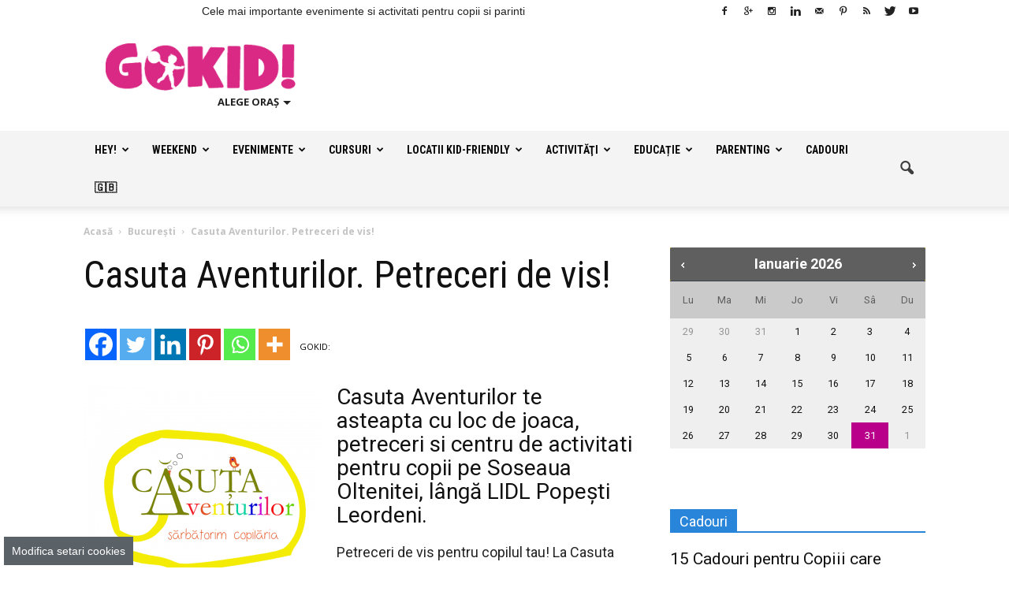

--- FILE ---
content_type: text/html; charset=UTF-8
request_url: https://gokid.ro/casuta-aventurilor-2/
body_size: 36031
content:
<!doctype html >
<!--[if IE 8]>
<html class="ie8" lang="en"> <![endif]-->
<!--[if IE 9]>
<html class="ie9" lang="en"> <![endif]-->
<!--[if gt IE 8]><!-->
<html lang="ro-RO">
<!--<![endif]-->
<head>
    <title>Casuta Aventurilor - GOKID!</title>
    <meta charset="UTF-8"/>
    <meta http-equiv="Content-Type" content="text/html; charset=UTF-8">
    <meta name="viewport" content="width=device-width, initial-scale=1.0">
    <script>window.__cmpConfig={customUI:{language:'ro',footerMode: true}};</script>
    <script src=https://cmp.gemius.com/cmp/v2/stub.js></script>
    <script async src=https://cmp.gemius.com/cmp/v2/cmp.js></script>
    <meta name='robots' content='index, follow, max-image-preview:large, max-snippet:-1, max-video-preview:-1' />
<meta property="og:image" content="https://gokid.ro/wp-content/uploads/2016/02/casuta-aventurilor-sarbatorim-copilaria.png" /><meta name="author" content="Zina Nichita - Editor">
<link rel="icon" type="image/png" href="https://www.gokid.ro/wp-content/uploads/2015/12/favicon-16x16-GoKID-15x16.png">
	<!-- This site is optimized with the Yoast SEO plugin v26.8 - https://yoast.com/product/yoast-seo-wordpress/ -->
	<meta name="description" content="Casuta Aventurilor te asteapta cu loc de joaca, petreceri si centru de activitati pentru copii pe Soseaua Oltenitei, lângă LIDL Popeşti Leordeni." />
	<link rel="canonical" href="https://gokid.ro/casuta-aventurilor-2/" />
	<meta property="og:locale" content="ro_RO" />
	<meta property="og:type" content="article" />
	<meta property="og:title" content="Casuta Aventurilor - GOKID!" />
	<meta property="og:description" content="Casuta Aventurilor te asteapta cu loc de joaca, petreceri si centru de activitati pentru copii pe Soseaua Oltenitei, lângă LIDL Popeşti Leordeni." />
	<meta property="og:url" content="https://gokid.ro/casuta-aventurilor-2/" />
	<meta property="og:site_name" content="GOKID!" />
	<meta property="article:publisher" content="https://www.facebook.com/gokidro" />
	<meta property="article:modified_time" content="2016-02-08T11:30:17+00:00" />
	<meta property="og:image" content="https://gokid.ro/wp-content/uploads/2016/02/casuta-aventurilor-sarbatorim-copilaria.png" />
	<meta property="og:image:width" content="960" />
	<meta property="og:image:height" content="960" />
	<meta property="og:image:type" content="image/png" />
	<meta name="twitter:card" content="summary_large_image" />
	<meta name="twitter:site" content="@Gokidro" />
	<meta name="twitter:label1" content="Timp estimat pentru citire" />
	<meta name="twitter:data1" content="1 minut" />
	<script type="application/ld+json" class="yoast-schema-graph">{"@context":"https://schema.org","@graph":[{"@type":"WebPage","@id":"https://gokid.ro/casuta-aventurilor-2/","url":"https://gokid.ro/casuta-aventurilor-2/","name":"Casuta Aventurilor - GOKID!","isPartOf":{"@id":"https://gokid.ro/#website"},"primaryImageOfPage":{"@id":"https://gokid.ro/casuta-aventurilor-2/#primaryimage"},"image":{"@id":"https://gokid.ro/casuta-aventurilor-2/#primaryimage"},"thumbnailUrl":"https://gokid.ro/wp-content/uploads/2016/02/casuta-aventurilor-sarbatorim-copilaria.png","datePublished":"2016-02-07T20:04:14+00:00","dateModified":"2016-02-08T11:30:17+00:00","description":"Casuta Aventurilor te asteapta cu loc de joaca, petreceri si centru de activitati pentru copii pe Soseaua Oltenitei, lângă LIDL Popeşti Leordeni.","breadcrumb":{"@id":"https://gokid.ro/casuta-aventurilor-2/#breadcrumb"},"inLanguage":"ro-RO","potentialAction":[{"@type":"ReadAction","target":["https://gokid.ro/casuta-aventurilor-2/"]}]},{"@type":"ImageObject","inLanguage":"ro-RO","@id":"https://gokid.ro/casuta-aventurilor-2/#primaryimage","url":"https://gokid.ro/wp-content/uploads/2016/02/casuta-aventurilor-sarbatorim-copilaria.png","contentUrl":"https://gokid.ro/wp-content/uploads/2016/02/casuta-aventurilor-sarbatorim-copilaria.png","width":960,"height":960,"caption":"Casuta Aventurilor sarbatorim copilaria"},{"@type":"BreadcrumbList","@id":"https://gokid.ro/casuta-aventurilor-2/#breadcrumb","itemListElement":[{"@type":"ListItem","position":1,"name":"Acasă","item":"https://gokid.ro/"},{"@type":"ListItem","position":2,"name":"București","item":"https://gokid.ro/oras/bucuresti/"},{"@type":"ListItem","position":3,"name":"Casuta Aventurilor. Petreceri de vis!"}]},{"@type":"WebSite","@id":"https://gokid.ro/#website","url":"https://gokid.ro/","name":"GOKID!","description":"Ghidul tau de evenimente si activitati pentru copii","publisher":{"@id":"https://gokid.ro/#organization"},"potentialAction":[{"@type":"SearchAction","target":{"@type":"EntryPoint","urlTemplate":"https://gokid.ro/?s={search_term_string}"},"query-input":{"@type":"PropertyValueSpecification","valueRequired":true,"valueName":"search_term_string"}}],"inLanguage":"ro-RO"},{"@type":"Organization","@id":"https://gokid.ro/#organization","name":"S.C. GO ANGEL MEDIA S.R.L.","url":"https://gokid.ro/","logo":{"@type":"ImageObject","inLanguage":"ro-RO","@id":"https://gokid.ro/#/schema/logo/image/","url":"https://gokid.ro/wp-content/uploads/2015/07/Logo2.1GoKID.png","contentUrl":"https://gokid.ro/wp-content/uploads/2015/07/Logo2.1GoKID.png","width":3807,"height":949,"caption":"S.C. GO ANGEL MEDIA S.R.L."},"image":{"@id":"https://gokid.ro/#/schema/logo/image/"},"sameAs":["https://www.facebook.com/gokidro","https://x.com/Gokidro","https://www.instagram.com/gokidro/","https://www.youtube.com/channel/UC7LB8DPqHd0_zs1SUnFwD_A"]}]}</script>
	<!-- / Yoast SEO plugin. -->


<link rel="alternate" type="application/rss+xml" title="GOKID! &raquo; Flux" href="https://gokid.ro/feed/" />
<link rel="alternate" type="application/rss+xml" title="GOKID! &raquo; Flux comentarii" href="https://gokid.ro/comments/feed/" />
<link rel="alternate" title="oEmbed (JSON)" type="application/json+oembed" href="https://gokid.ro/wp-json/oembed/1.0/embed?url=https%3A%2F%2Fgokid.ro%2Fcasuta-aventurilor-2%2F" />
<link rel="alternate" title="oEmbed (XML)" type="text/xml+oembed" href="https://gokid.ro/wp-json/oembed/1.0/embed?url=https%3A%2F%2Fgokid.ro%2Fcasuta-aventurilor-2%2F&#038;format=xml" />
<style id='wp-img-auto-sizes-contain-inline-css' type='text/css'>
img:is([sizes=auto i],[sizes^="auto," i]){contain-intrinsic-size:3000px 1500px}
/*# sourceURL=wp-img-auto-sizes-contain-inline-css */
</style>
<style id='wp-block-library-inline-css' type='text/css'>
:root{--wp-block-synced-color:#7a00df;--wp-block-synced-color--rgb:122,0,223;--wp-bound-block-color:var(--wp-block-synced-color);--wp-editor-canvas-background:#ddd;--wp-admin-theme-color:#007cba;--wp-admin-theme-color--rgb:0,124,186;--wp-admin-theme-color-darker-10:#006ba1;--wp-admin-theme-color-darker-10--rgb:0,107,160.5;--wp-admin-theme-color-darker-20:#005a87;--wp-admin-theme-color-darker-20--rgb:0,90,135;--wp-admin-border-width-focus:2px}@media (min-resolution:192dpi){:root{--wp-admin-border-width-focus:1.5px}}.wp-element-button{cursor:pointer}:root .has-very-light-gray-background-color{background-color:#eee}:root .has-very-dark-gray-background-color{background-color:#313131}:root .has-very-light-gray-color{color:#eee}:root .has-very-dark-gray-color{color:#313131}:root .has-vivid-green-cyan-to-vivid-cyan-blue-gradient-background{background:linear-gradient(135deg,#00d084,#0693e3)}:root .has-purple-crush-gradient-background{background:linear-gradient(135deg,#34e2e4,#4721fb 50%,#ab1dfe)}:root .has-hazy-dawn-gradient-background{background:linear-gradient(135deg,#faaca8,#dad0ec)}:root .has-subdued-olive-gradient-background{background:linear-gradient(135deg,#fafae1,#67a671)}:root .has-atomic-cream-gradient-background{background:linear-gradient(135deg,#fdd79a,#004a59)}:root .has-nightshade-gradient-background{background:linear-gradient(135deg,#330968,#31cdcf)}:root .has-midnight-gradient-background{background:linear-gradient(135deg,#020381,#2874fc)}:root{--wp--preset--font-size--normal:16px;--wp--preset--font-size--huge:42px}.has-regular-font-size{font-size:1em}.has-larger-font-size{font-size:2.625em}.has-normal-font-size{font-size:var(--wp--preset--font-size--normal)}.has-huge-font-size{font-size:var(--wp--preset--font-size--huge)}.has-text-align-center{text-align:center}.has-text-align-left{text-align:left}.has-text-align-right{text-align:right}.has-fit-text{white-space:nowrap!important}#end-resizable-editor-section{display:none}.aligncenter{clear:both}.items-justified-left{justify-content:flex-start}.items-justified-center{justify-content:center}.items-justified-right{justify-content:flex-end}.items-justified-space-between{justify-content:space-between}.screen-reader-text{border:0;clip-path:inset(50%);height:1px;margin:-1px;overflow:hidden;padding:0;position:absolute;width:1px;word-wrap:normal!important}.screen-reader-text:focus{background-color:#ddd;clip-path:none;color:#444;display:block;font-size:1em;height:auto;left:5px;line-height:normal;padding:15px 23px 14px;text-decoration:none;top:5px;width:auto;z-index:100000}html :where(.has-border-color){border-style:solid}html :where([style*=border-top-color]){border-top-style:solid}html :where([style*=border-right-color]){border-right-style:solid}html :where([style*=border-bottom-color]){border-bottom-style:solid}html :where([style*=border-left-color]){border-left-style:solid}html :where([style*=border-width]){border-style:solid}html :where([style*=border-top-width]){border-top-style:solid}html :where([style*=border-right-width]){border-right-style:solid}html :where([style*=border-bottom-width]){border-bottom-style:solid}html :where([style*=border-left-width]){border-left-style:solid}html :where(img[class*=wp-image-]){height:auto;max-width:100%}:where(figure){margin:0 0 1em}html :where(.is-position-sticky){--wp-admin--admin-bar--position-offset:var(--wp-admin--admin-bar--height,0px)}@media screen and (max-width:600px){html :where(.is-position-sticky){--wp-admin--admin-bar--position-offset:0px}}
/*wp_block_styles_on_demand_placeholder:697dac68eb72d*/
/*# sourceURL=wp-block-library-inline-css */
</style>
<style id='classic-theme-styles-inline-css' type='text/css'>
/*! This file is auto-generated */
.wp-block-button__link{color:#fff;background-color:#32373c;border-radius:9999px;box-shadow:none;text-decoration:none;padding:calc(.667em + 2px) calc(1.333em + 2px);font-size:1.125em}.wp-block-file__button{background:#32373c;color:#fff;text-decoration:none}
/*# sourceURL=/wp-includes/css/classic-themes.min.css */
</style>
<link rel='stylesheet' id='contact-form-7-css' href='https://gokid.ro/wp-content/plugins/contact-form-7/includes/css/styles.css?ver=6.1.4' type='text/css' media='all' />
<link rel='stylesheet' id='google_font_open_sans-css' href='https://fonts.googleapis.com/css?family=Open+Sans%3A300italic%2C400italic%2C600italic%2C400%2C600%2C700&#038;subset=latin%2Clatin-ext&#038;ver=6.9' type='text/css' media='all' />
<link rel='stylesheet' id='google-fonts-style-css' href='https://fonts.googleapis.com/css?family=Roboto%3A400%2C700%7CRoboto+Condensed%3A400%2C700&#038;subset=latin%2Clatin-ext&#038;ver=6.9' type='text/css' media='all' />
<link rel='stylesheet' id='melon-datepicker-skin-css' href='https://gokid.ro/wp-content/themes/Newspaper-child/css/melon.datepicker.css?ver=6.9' type='text/css' media='all' />
<link rel='stylesheet' id='heateor_sss_frontend_css-css' href='https://gokid.ro/wp-content/plugins/sassy-social-share/public/css/sassy-social-share-public.css?ver=3.3.79' type='text/css' media='all' />
<style id='heateor_sss_frontend_css-inline-css' type='text/css'>
.heateor_sss_button_instagram span.heateor_sss_svg,a.heateor_sss_instagram span.heateor_sss_svg{background:radial-gradient(circle at 30% 107%,#fdf497 0,#fdf497 5%,#fd5949 45%,#d6249f 60%,#285aeb 90%)}.heateor_sss_horizontal_sharing .heateor_sss_svg,.heateor_sss_standard_follow_icons_container .heateor_sss_svg{color:#fff;border-width:0px;border-style:solid;border-color:transparent}.heateor_sss_horizontal_sharing .heateorSssTCBackground{color:#666}.heateor_sss_horizontal_sharing span.heateor_sss_svg:hover,.heateor_sss_standard_follow_icons_container span.heateor_sss_svg:hover{border-color:transparent;}.heateor_sss_vertical_sharing span.heateor_sss_svg,.heateor_sss_floating_follow_icons_container span.heateor_sss_svg{color:#fff;border-width:0px;border-style:solid;border-color:transparent;}.heateor_sss_vertical_sharing .heateorSssTCBackground{color:#666;}.heateor_sss_vertical_sharing span.heateor_sss_svg:hover,.heateor_sss_floating_follow_icons_container span.heateor_sss_svg:hover{border-color:transparent;}@media screen and (max-width:783px) {.heateor_sss_vertical_sharing{display:none!important}}div.heateor_sss_mobile_footer{display:none;}@media screen and (max-width:783px){div.heateor_sss_bottom_sharing .heateorSssTCBackground{background-color:white}div.heateor_sss_bottom_sharing{width:100%!important;left:0!important;}div.heateor_sss_bottom_sharing a{width:14.285714285714% !important;}div.heateor_sss_bottom_sharing .heateor_sss_svg{width: 100% !important;}div.heateor_sss_bottom_sharing div.heateorSssTotalShareCount{font-size:1em!important;line-height:28px!important}div.heateor_sss_bottom_sharing div.heateorSssTotalShareText{font-size:.7em!important;line-height:0px!important}div.heateor_sss_mobile_footer{display:block;height:40px;}.heateor_sss_bottom_sharing{padding:0!important;display:block!important;width:auto!important;bottom:-2px!important;top: auto!important;}.heateor_sss_bottom_sharing .heateor_sss_square_count{line-height:inherit;}.heateor_sss_bottom_sharing .heateorSssSharingArrow{display:none;}.heateor_sss_bottom_sharing .heateorSssTCBackground{margin-right:1.1em!important}}
/*# sourceURL=heateor_sss_frontend_css-inline-css */
</style>
<link rel='stylesheet' id='qtip2-css' href='https://gokid.ro/wp-content/plugins/text-hover/assets/jquery.qtip.min.css?ver=3.0.3' type='text/css' media='all' />
<link rel='stylesheet' id='text-hover-css' href='https://gokid.ro/wp-content/plugins/text-hover/assets/text-hover.css?ver=4.2' type='text/css' media='all' />
<link rel='stylesheet' id='td-theme-css' href='https://gokid.ro/wp-content/themes/Newspaper/style.css?ver=6.1c' type='text/css' media='all' />
<link rel='stylesheet' id='goKid-font-css' href='https://gokid.ro/wp-content/themes/Newspaper-child/css/flaticon.css?ver=6.9' type='text/css' media='all' />
<link rel='stylesheet' id='FancySelect-css' href='https://gokid.ro/wp-content/themes/Newspaper-child/css/fancySelect.css?ver=6.9' type='text/css' media='all' />
<link rel='stylesheet' id='td-theme-child-css' href='https://gokid.ro/wp-content/themes/Newspaper-child/style.css?ver=6.1c' type='text/css' media='all' />
<link rel='stylesheet' id='Chewy-css' href="https://fonts.googleapis.com/css?family=Chewy&#038;ver=6.9" type='text/css' media='all' />
<link rel='stylesheet' id='Exo-2-css' href='https://fonts.googleapis.com/css?family=Exo+2%3A900italic&#038;ver=6.9' type='text/css' media='all' />
<link rel='stylesheet' id='jquery-ui-flick-css' href='https://gokid.ro/wp-content/themes/Newspaper-child/css/jquery-ui.min.css?ver=1.10.4' type='text/css' media='all' />
<link rel='stylesheet' id='jquery-ui-slider-pips-css' href='https://gokid.ro/wp-content/themes/Newspaper-child/css/jquery-ui-slider-pips.css?ver=6.9' type='text/css' media='all' />
<link rel='stylesheet' id='jquery-ui-slider-pips-custom-css' href='https://gokid.ro/wp-content/themes/Newspaper-child/css/jquery-ui-slider-pips.custom.css?ver=6.9' type='text/css' media='all' />
<link rel='stylesheet' id='datedropper-css' href='https://gokid.ro/wp-content/themes/Newspaper-child/css/datedropper.min.css?ver=6.9' type='text/css' media='all' />
<link rel='stylesheet' id='js_composer_front-css' href='https://gokid.ro/wp-content/plugins/js_composer/assets/css/js_composer.min.css?ver=4.12.1' type='text/css' media='all' />
<script type="text/javascript" src="https://gokid.ro/wp-content/plugins/wp-jquery-update-test/assets/jquery-4.0.0-rc.1.js?ver=4.0.0-rc.1" id="jquery-core-js"></script>
<script type="text/javascript" src="https://gokid.ro/wp-content/plugins/wp-jquery-update-test/assets/jquery-migrate-4.0.0-beta.1.js?ver=4.0.0-beta.1" id="jquery-migrate-js"></script>
<link rel="https://api.w.org/" href="https://gokid.ro/wp-json/" /><script async src="//pahtfi.tech/c/gokid.ro.js?schain=1.0,1!gemius.com,66142,1"></script><meta name="ti-site-data" content="[base64]" /><script>
var _nzm = _nzm || [],
    _nzm_config = _nzm_config || [];



(function(w, d, e, u, f, c, l, n, a, m) {
    w[f] = w[f] || [],
    w[c] = w[c] || [],
    a=function(x) {
        return function() {
            w[f].push([x].concat(Array.prototype.slice.call(arguments, 0)));
        }
    },
    m = ["identify", "track", "run"];
    if (false) {
        w[c].js_prefix = '';
        w[c].tr_prefix = '';
    }
    for(var i = 0; i < m.length; i++) {
        w[f][m[i]] = a(m[i]);
    }
    l = d.createElement(e),
    l.async = 1,
    l.src = u,
    l.id="nzm-tracker",
    l.setAttribute("data-site-id", '91089-4729-000000000000000000000000-51203368f5973242f155ae24441a4f9e'),
    n = d.getElementsByTagName(e)[0],
    n.parentNode.insertBefore(l, n);

})(window, document, 'script', 'https://retargeting.newsmanapp.com/js/retargeting/track.js', '_nzm', '_nzm_config');</script>
<!--[if lt IE 9]><script src="https://html5shim.googlecode.com/svn/trunk/html5.js"></script><![endif]-->
    <meta name="generator" content="Powered by Visual Composer - drag and drop page builder for WordPress."/>
<!--[if lte IE 9]><link rel="stylesheet" type="text/css" href="https://gokid.ro/wp-content/plugins/js_composer/assets/css/vc_lte_ie9.min.css" media="screen"><![endif]--><!--[if IE  8]><link rel="stylesheet" type="text/css" href="https://gokid.ro/wp-content/plugins/js_composer/assets/css/vc-ie8.min.css" media="screen"><![endif]-->      <meta name="onesignal" content="wordpress-plugin"/>
            <script>

      window.OneSignalDeferred = window.OneSignalDeferred || [];

      OneSignalDeferred.push(function(OneSignal) {
        var oneSignal_options = {};
        window._oneSignalInitOptions = oneSignal_options;

        oneSignal_options['serviceWorkerParam'] = { scope: '/' };
oneSignal_options['serviceWorkerPath'] = 'OneSignalSDKWorker.js.php';

        OneSignal.Notifications.setDefaultUrl("https://gokid.ro");

        oneSignal_options['wordpress'] = true;
oneSignal_options['appId'] = '7cf38fe8-9b23-4f3d-acf0-57e96d05d85d';
oneSignal_options['allowLocalhostAsSecureOrigin'] = true;
oneSignal_options['welcomeNotification'] = { };
oneSignal_options['welcomeNotification']['title'] = "";
oneSignal_options['welcomeNotification']['message'] = "Îți mulțumim pentru abonare!";
oneSignal_options['path'] = "https://gokid.ro/wp-content/plugins/onesignal-free-web-push-notifications/sdk_files/";
oneSignal_options['promptOptions'] = { };
oneSignal_options['notifyButton'] = { };
oneSignal_options['notifyButton']['enable'] = true;
oneSignal_options['notifyButton']['position'] = 'bottom-right';
oneSignal_options['notifyButton']['theme'] = 'default';
oneSignal_options['notifyButton']['size'] = 'small';
oneSignal_options['notifyButton']['showCredit'] = false;
oneSignal_options['notifyButton']['text'] = {};
oneSignal_options['notifyButton']['text']['tip.state.unsubscribed'] = 'Abonează-te la notificări';
oneSignal_options['notifyButton']['text']['tip.state.subscribed'] = 'Te-ai abonat la notificări!';
oneSignal_options['notifyButton']['text']['tip.state.blocked'] = 'Ai blocat notificările!';
oneSignal_options['notifyButton']['text']['message.action.subscribed'] = 'Îți multumim pentru abonare!';
oneSignal_options['notifyButton']['text']['message.action.resubscribed'] = 'Te-ai abonat la notificări!';
oneSignal_options['notifyButton']['text']['message.action.unsubscribed'] = 'Nu vei mai primi notificări.';
oneSignal_options['notifyButton']['text']['dialog.main.button.subscribe'] = 'ABONEAZĂ-TE!';
oneSignal_options['notifyButton']['text']['dialog.main.button.unsubscribe'] = 'Dezabonare';
oneSignal_options['notifyButton']['text']['dialog.blocked.title'] = 'Deblochează notificările';
oneSignal_options['notifyButton']['text']['dialog.blocked.message'] = 'Urmează instrucțiunile pentru a permite notificări';
              OneSignal.init(window._oneSignalInitOptions);
                    });

      function documentInitOneSignal() {
        var oneSignal_elements = document.getElementsByClassName("OneSignal-prompt");

        var oneSignalLinkClickHandler = function(event) { OneSignal.Notifications.requestPermission(); event.preventDefault(); };        for(var i = 0; i < oneSignal_elements.length; i++)
          oneSignal_elements[i].addEventListener('click', oneSignalLinkClickHandler, false);
      }

      if (document.readyState === 'complete') {
           documentInitOneSignal();
      }
      else {
           window.addEventListener("load", function(event){
               documentInitOneSignal();
          });
      }
    </script>

<!-- JS generated by theme -->

<script>
    

var tdBlocksArray = []; //here we store all the items for the current page

//td_block class - each ajax block uses a object of this class for requests
function tdBlock() {
    this.id = '';
    this.block_type = 1; //block type id (1-234 etc)
    this.atts = '';
    this.td_column_number = '';
    this.td_current_page = 1; //
    this.post_count = 0; //from wp
    this.found_posts = 0; //from wp
    this.max_num_pages = 0; //from wp
    this.td_filter_value = ''; //current live filter value
    this.is_ajax_running = false;
    this.td_user_action = ''; // load more or infinite loader (used by the animation)
    this.header_color = '';
    this.ajax_pagination_infinite_stop = ''; //show load more at page x
}

    

    
        // td_js_generator - mini detector
        (function(){
            var htmlTag = document.getElementsByTagName("html")[0];

            if ( navigator.userAgent.indexOf("MSIE 10.0") > -1 ) {
                htmlTag.className += ' ie10';
            }

            if ( !!navigator.userAgent.match(/Trident.*rv\:11\./) ) {
                htmlTag.className += ' ie11';
            }

            if ( /(iPad|iPhone|iPod)/g.test(navigator.userAgent) ) {
                htmlTag.className += ' td-md-is-ios';
            }

            var user_agent = navigator.userAgent.toLowerCase();
            if ( user_agent.indexOf("android") > -1 ) {
                htmlTag.className += ' td-md-is-android';
            }

            if ( -1 !== navigator.userAgent.indexOf('Mac OS X')  ) {
                htmlTag.className += ' td-md-is-os-x';
            }

            if ( /chrom(e|ium)/.test(navigator.userAgent.toLowerCase()) ) {
               htmlTag.className += ' td-md-is-chrome';
            }

            if ( -1 !== navigator.userAgent.indexOf('Firefox') ) {
                htmlTag.className += ' td-md-is-firefox';
            }

            if ( -1 !== navigator.userAgent.indexOf('Safari') && -1 === navigator.userAgent.indexOf('Chrome') ) {
                htmlTag.className += ' td-md-is-safari';
            }

        })();




        var tdLocalCache = {};

        ( function () {
            "use strict";

            tdLocalCache = {
                data: {},
                remove: function (resource_id) {
                    delete tdLocalCache.data[resource_id];
                },
                exist: function (resource_id) {
                    return tdLocalCache.data.hasOwnProperty(resource_id) && tdLocalCache.data[resource_id] !== null;
                },
                get: function (resource_id) {
                    return tdLocalCache.data[resource_id];
                },
                set: function (resource_id, cachedData) {
                    tdLocalCache.remove(resource_id);
                    tdLocalCache.data[resource_id] = cachedData;
                }
            };
        })();

    
    
var tds_smooth_scroll=true;
var td_viewport_interval_list=[{"limit_bottom":767,"sidebar_width":228},{"limit_bottom":1018,"sidebar_width":300},{"limit_bottom":1140,"sidebar_width":324}];
var tds_general_modal_image="yes";
var td_ajax_url="https:\/\/gokid.ro\/wp-admin\/admin-ajax.php?td_theme_name=Newspaper&v=6.4";
var td_get_template_directory_uri="https:\/\/gokid.ro\/wp-content\/themes\/Newspaper";
var tds_snap_menu="snap";
var tds_logo_on_sticky="show";
var tds_header_style="";
var td_please_wait="V\u0103 rug\u0103m a\u0219tepta\u021bi...";
var td_email_user_pass_incorrect="Nume de utilizator sau parola incorect\u0103!";
var td_email_user_incorrect="Email sau nume de utilizator incorect!";
var td_email_incorrect="Email incorect!";
var tds_more_articles_on_post_enable="";
var tds_more_articles_on_post_time_to_wait="";
var tds_more_articles_on_post_pages_distance_from_top=600;
var tds_theme_color_site_wide="#d92984";
var tds_smart_sidebar="enabled";
var td_theme_v="Ni40";
var td_theme_n="TmV3c3BhcGVy";
var td_magnific_popup_translation_tPrev="\u00cenainte (Tasta direc\u021bionare st\u00e2nga)";
var td_magnific_popup_translation_tNext="\u00cenapoi (Tasta direc\u021bionare dreapta)";
var td_magnific_popup_translation_tCounter="%curr% din %total%";
var td_magnific_popup_translation_ajax_tError="Con\u021binutul de la %url% nu poate fi \u00eenc\u0103rcat.";
var td_magnific_popup_translation_image_tError="Imaginea #%curr% nu poate fi \u00eenc\u0103rcat\u0103.";
var td_ad_background_click_link="";
var td_ad_background_click_target="_blank";
</script>


<!-- Header style compiled by theme -->

<style>
    
.td-header-wrap .black-menu .sf-menu > .current-menu-item > a,
    .td-header-wrap .black-menu .sf-menu > .current-menu-ancestor > a,
    .td-header-wrap .black-menu .sf-menu > .current-category-ancestor > a,
    .td-header-wrap .black-menu .sf-menu > li > a:hover,
    .td-header-wrap .black-menu .sf-menu > .sfHover > a,
    .td-header-style-12 .td-header-menu-wrap-full,
    .sf-menu > .current-menu-item > a:after,
    .sf-menu > .current-menu-ancestor > a:after,
    .sf-menu > .current-category-ancestor > a:after,
    .sf-menu > li:hover > a:after,
    .sf-menu > .sfHover > a:after,
    .sf-menu ul .td-menu-item > a:hover,
    .sf-menu ul .sfHover > a,
    .sf-menu ul .current-menu-ancestor > a,
    .sf-menu ul .current-category-ancestor > a,
    .sf-menu ul .current-menu-item > a,
    .td-header-style-12 .td-affix,
    .header-search-wrap .td-drop-down-search:after,
    .header-search-wrap .td-drop-down-search .btn:hover,
    input[type=submit]:hover,
    .td-read-more a,
    .td-post-category:hover,
    .td-grid-style-1.td-hover-1 .td-big-grid-post:hover .td-post-category,
    .td-grid-style-5.td-hover-1 .td-big-grid-post:hover .td-post-category,
    .td_top_authors .td-active .td-author-post-count,
    .td_top_authors .td-active .td-author-comments-count,
    .td_top_authors .td_mod_wrap:hover .td-author-post-count,
    .td_top_authors .td_mod_wrap:hover .td-author-comments-count,
    .td-404-sub-sub-title a:hover,
    .td-search-form-widget .wpb_button:hover,
    .td-rating-bar-wrap div,
    .td_category_template_3 .td-current-sub-category,
    .td-login-wrap .btn,
    .td_display_err,
    .td_display_msg_ok,
    .dropcap,
    .td_wrapper_video_playlist .td_video_controls_playlist_wrapper,
    .wpb_default,
    .wpb_default:hover,
    .td-left-smart-list:hover,
    .td-right-smart-list:hover,
    .woocommerce-checkout .woocommerce input.button:hover,
    .woocommerce-page .woocommerce a.button:hover,
    .woocommerce-account div.woocommerce .button:hover,
    #bbpress-forums button:hover,
    .bbp_widget_login .button:hover,
    .td-footer-wrapper .td-post-category,
    .td-footer-wrapper .widget_product_search input[type="submit"]:hover,
    .woocommerce .product a.button:hover,
    .woocommerce .product #respond input#submit:hover,
    .woocommerce .checkout input#place_order:hover,
    .woocommerce .woocommerce.widget .button:hover,
    .single-product .product .summary .cart .button:hover,
    .woocommerce-cart .woocommerce table.cart .button:hover,
    .woocommerce-cart .woocommerce .shipping-calculator-form .button:hover,
    .td-next-prev-wrap a:hover,
    .td-load-more-wrap a:hover,
    .td-post-small-box a:hover,
    .page-nav .current,
    .page-nav:first-child > div,
    .td_category_template_8 .td-category-header .td-category a.td-current-sub-category,
    .td_category_template_4 .td-category-siblings .td-category a:hover,
    #bbpress-forums .bbp-pagination .current,
    #bbpress-forums #bbp-single-user-details #bbp-user-navigation li.current a,
    .td-theme-slider:hover .slide-meta-cat a,
    a.vc_btn-black:hover,
    .td-trending-now-wrapper:hover .td-trending-now-title,
    .td-scroll-up-visible,
    .td-mobile-close a,
    .td-smart-list-button:hover,
    .td-health .td-module-comments a {
        background-color: #d92984;
    }

    .td-health .td-module-comments a:after {
        border-color: #d92984 transparent transparent transparent;
    }

    .woocommerce .woocommerce-message .button:hover,
    .woocommerce .woocommerce-error .button:hover,
    .woocommerce .woocommerce-info .button:hover {
        background-color: #d92984 !important;
    }

    .woocommerce .product .onsale,
    .woocommerce.widget .ui-slider .ui-slider-handle {
        background: none #d92984;
    }

    .woocommerce.widget.widget_layered_nav_filters ul li a {
        background: none repeat scroll 0 0 #d92984 !important;
    }

    a,
    cite a:hover,
    .td_mega_menu_sub_cats .cur-sub-cat,
    .td-mega-span h3 a:hover,
    .td_mod_mega_menu:hover .entry-title a,
    .header-search-wrap .result-msg a:hover,
    .top-header-menu li a:hover,
    .top-header-menu .current-menu-item > a,
    .top-header-menu .current-menu-ancestor > a,
    .top-header-menu .current-category-ancestor > a,
    .td-social-icon-wrap > a:hover,
    .td-header-sp-top-widget .td-social-icon-wrap a:hover,
    .td-page-content blockquote p,
    .td-post-content blockquote p,
    .mce-content-body blockquote p,
    .comment-content blockquote p,
    .wpb_text_column blockquote p,
    .td_block_text_with_title blockquote p,
    .td_module_wrap:hover .entry-title a,
    .td-subcat-filter .td-subcat-list a:hover,
    .td-subcat-filter .td-subcat-dropdown a:hover,
    .td_quote_on_blocks,
    .dropcap2,
    .dropcap3,
    .td_top_authors .td-active .td-authors-name a,
    .td_top_authors .td_mod_wrap:hover .td-authors-name a,
    .td-post-next-prev-content a:hover,
    .author-box-wrap .td-author-social a:hover,
    .td-author-name a:hover,
    .td-author-url a:hover,
    .td_mod_related_posts:hover h3 > a,
    .td-post-template-11 .td-related-title .td-related-left:hover,
    .td-post-template-11 .td-related-title .td-related-right:hover,
    .td-post-template-11 .td-related-title .td-cur-simple-item,
    .td-post-template-11 .td_block_related_posts .td-next-prev-wrap a:hover,
    .comment-reply-link:hover,
    .logged-in-as a:hover,
    #cancel-comment-reply-link:hover,
    .td-search-query,
    .td-category-header .td-pulldown-category-filter-link:hover,
    .td-category-siblings .td-subcat-dropdown a:hover,
    .td-category-siblings .td-subcat-dropdown a.td-current-sub-category,
    .td-login-wrap .td-login-info-text a:hover,
    .widget a:hover,
    .widget_calendar tfoot a:hover,
    .woocommerce a.added_to_cart:hover,
    #bbpress-forums li.bbp-header .bbp-reply-content span a:hover,
    #bbpress-forums .bbp-forum-freshness a:hover,
    #bbpress-forums .bbp-topic-freshness a:hover,
    #bbpress-forums .bbp-forums-list li a:hover,
    #bbpress-forums .bbp-forum-title:hover,
    #bbpress-forums .bbp-topic-permalink:hover,
    #bbpress-forums .bbp-topic-started-by a:hover,
    #bbpress-forums .bbp-topic-started-in a:hover,
    #bbpress-forums .bbp-body .super-sticky li.bbp-topic-title .bbp-topic-permalink,
    #bbpress-forums .bbp-body .sticky li.bbp-topic-title .bbp-topic-permalink,
    .widget_display_replies .bbp-author-name,
    .widget_display_topics .bbp-author-name,
    .footer-email-wrap a,
    .td-subfooter-menu li a:hover,
    .footer-social-wrap a:hover,
    a.vc_btn-black:hover,
    .td-mobile-content li a:hover {
        color: #d92984;
    }

    .td_login_tab_focus,
    a.vc_btn-black.vc_btn_square_outlined:hover,
    a.vc_btn-black.vc_btn_outlined:hover,
    .td-mega-menu-page .wpb_content_element ul li a:hover,
    .td-travel .td-header-style-5 .sf-menu > li > a:hover,
    .td-travel .td-header-style-5 .sf-menu > .sfHover > a,
    .td-travel .td-header-style-5 .sf-menu > .current-menu-item > a,
    .td-travel .td-header-style-5 .sf-menu > .current-menu-ancestor > a,
    .td-travel .td-header-style-5 .sf-menu > .current-category-ancestor > a,
    .td-health .td-header-style-6 .sf-menu > li > a:hover,
    .td-health .td-header-style-6 .sf-menu > .sfHover > a,
    .td-health .td-header-style-6 .sf-menu > .current-menu-item > a,
    .td-health .td-header-style-6 .sf-menu > .current-menu-ancestor > a,
    .td-health .td-header-style-6 .sf-menu > .current-category-ancestor > a {
        color: #d92984 !important;
    }

    .td-next-prev-wrap a:hover,
    .td-load-more-wrap a:hover,
    .td-post-small-box a:hover,
    .page-nav .current,
    .page-nav:first-child > div,
    .td_category_template_8 .td-category-header .td-category a.td-current-sub-category,
    .td_category_template_4 .td-category-siblings .td-category a:hover,
    #bbpress-forums .bbp-pagination .current,
    .td-login-panel-title,
    .post .td_quote_box,
    .page .td_quote_box,
    a.vc_btn-black:hover {
        border-color: #d92984;
    }

    .td_wrapper_video_playlist .td_video_currently_playing:after {
        border-color: #d92984 !important;
    }

    .header-search-wrap .td-drop-down-search:before {
        border-color: transparent transparent #d92984 transparent;
    }

    .block-title > span,
    .block-title > a,
    .block-title > label,
    .widgettitle,
    .widgettitle:after,
    .td-trending-now-title,
    .td-trending-now-wrapper:hover .td-trending-now-title,
    .wpb_tabs li.ui-tabs-active a,
    .wpb_tabs li:hover a,
    .td-related-title .td-cur-simple-item,
    .woocommerce .product .products h2,
    .td-subcat-filter .td-subcat-dropdown:hover .td-subcat-more {
    	background-color: #d92984;
    }
    .woocommerce div.product .woocommerce-tabs ul.tabs li.active {
    	background-color: #d92984 !important;
    }
    .block-title,
    .td-related-title,
    .wpb_tabs .wpb_tabs_nav,
    .woocommerce div.product .woocommerce-tabs ul.tabs:before {
        border-color: #d92984;
    }
    .td_block_wrap .td-subcat-item .td-cur-simple-item {
	  color: #d92984;
	}


    
    .td-grid-style-4 .entry-title
    {
        background-color: rgba(217, 41, 132, 0.7);
    }

    
    .block-title > span,
    .block-title > a,
    .block-title > label,
    .widgettitle,
    .widgettitle:after,
    .td-trending-now-title,
    .td-trending-now-wrapper:hover .td-trending-now-title,
    .wpb_tabs li.ui-tabs-active a,
    .wpb_tabs li:hover a,
    .td-related-title .td-cur-simple-item,
    .woocommerce .product .products h2,
    .td-subcat-filter .td-subcat-dropdown:hover .td-subcat-more {
        background-color: #2985d9;
    }

    .woocommerce div.product .woocommerce-tabs ul.tabs li.active {
    	background-color: #2985d9 !important;
    }

    .block-title,
    .td-related-title,
    .wpb_tabs .wpb_tabs_nav,
    .woocommerce div.product .woocommerce-tabs ul.tabs:before {
        border-color: #2985d9;
    }

    
    .td-header-wrap .td-header-top-menu-full,
    .td-header-wrap .top-header-menu .sub-menu {
        background-color: #ffffff;
    }

    .td-header-wrap .td-header-top-menu-full .td-header-top-menu,
    .td-header-wrap .td-header-top-menu-full {
        border-bottom: none;
    }


    
    .td-header-top-menu,
    .td-header-top-menu a,
    .td-header-wrap .td-header-top-menu-full .td-header-top-menu,
    .td-header-wrap .td-header-top-menu-full a,
    .td-header-style-8 .td-header-top-menu,
    .td-header-style-8 .td-header-top-menu a {
        color: #222222;
    }

    
    .td-header-wrap .td-header-sp-top-widget .td-icon-font {
        color: #222222;
    }

    
    .td-header-wrap .td-header-sp-top-widget i.td-icon-font:hover {
        color: #d92984;
    }


    
    .td-header-wrap .td-header-menu-wrap-full,
    .sf-menu > .current-menu-ancestor > a,
    .sf-menu > .current-category-ancestor > a,
    .td-header-menu-wrap.td-affix,
    .td-header-style-3 .td-header-main-menu,
    .td-header-style-3 .td-affix .td-header-main-menu,
    .td-header-style-4 .td-header-main-menu,
    .td-header-style-4 .td-affix .td-header-main-menu,
    .td-header-style-8 .td-header-menu-wrap.td-affix {
        background-color: #f4f4f4;
    }


    .td-boxed-layout .td-header-style-3 .td-header-menu-wrap,
    .td-boxed-layout .td-header-style-4 .td-header-menu-wrap {
    	background-color: #f4f4f4 !important;
    }


    @media (min-width: 1019px) {
        .td-header-style-1 .td-header-sp-recs,
        .td-header-style-1 .td-header-sp-logo {
            margin-bottom: 28px;
        }
    }

    @media (min-width: 768px) and (max-width: 1018px) {
        .td-header-style-1 .td-header-sp-recs,
        .td-header-style-1 .td-header-sp-logo {
            margin-bottom: 14px;
        }
    }

    .td-header-style-7 .td-header-top-menu {
        border-bottom: none;
    }


    
    .sf-menu ul .td-menu-item > a:hover,
    .sf-menu ul .sfHover > a,
    .sf-menu ul .current-menu-ancestor > a,
    .sf-menu ul .current-category-ancestor > a,
    .sf-menu ul .current-menu-item > a,
    .sf-menu > .current-menu-item > a:after,
    .sf-menu > .current-menu-ancestor > a:after,
    .sf-menu > .current-category-ancestor > a:after,
    .sf-menu > li:hover > a:after,
    .sf-menu > .sfHover > a:after,
    .td_block_mega_menu .td-next-prev-wrap a:hover,
    .td-mega-span .td-post-category:hover,
    .td-header-wrap .black-menu .sf-menu > li > a:hover,
    .td-header-wrap .black-menu .sf-menu > .current-menu-ancestor > a,
    .td-header-wrap .black-menu .sf-menu > .sfHover > a,
    .header-search-wrap .td-drop-down-search:after,
    .header-search-wrap .td-drop-down-search .btn:hover,
    .td-header-wrap .black-menu .sf-menu > .current-menu-item > a,
    .td-header-wrap .black-menu .sf-menu > .current-menu-ancestor > a,
    .td-header-wrap .black-menu .sf-menu > .current-category-ancestor > a,
    .td-mobile-close a {
        background-color: #d92984;
    }


    .td_block_mega_menu .td-next-prev-wrap a:hover {
        border-color: #d92984;
    }

    .header-search-wrap .td-drop-down-search:before {
        border-color: transparent transparent #d92984 transparent;
    }

    .td_mega_menu_sub_cats .cur-sub-cat,
    .td_mod_mega_menu:hover .entry-title a,
    .td-mobile-content li a:hover {
        color: #d92984;
    }


    
    .td-header-wrap .td-header-menu-wrap .sf-menu > li > a,
    .td-header-wrap .header-search-wrap .td-icon-search {
        color: #0a0a0a;
    }

    
    .td-footer-wrapper {
        background-color: #f4f4f4;
    }

    
    .td-footer-wrapper,
    .td-footer-wrapper a,
    .td-footer-wrapper .block-title a,
    .td-footer-wrapper .block-title span,
    .td-footer-wrapper .block-title label,
    .td-footer-wrapper .td-excerpt,
    .td-footer-wrapper .td-post-author-name span,
    .td-footer-wrapper .td-post-date {
        color: #0a0a0a;
    }

    .td-footer-wrapper .widget_calendar th,
    .td-footer-wrapper .widget_calendar td {
        border-color: #0a0a0a;
    }

    .td-footer-wrapper .td-module-comments a,
    .td-footer-wrapper .td-post-category,
    .td-footer-wrapper .td-slide-meta .td-post-author-name span,
    .td-footer-wrapper .td-slide-meta .td-post-date {
        color: #fff;
    }

    
    .td-sub-footer-container {
        background-color: #49b8b2;
    }

    
    ul.sf-menu > .td-menu-item > a {
        font-family:"Roboto Condensed";
	font-size:14px;
	
    }
    
    .block-title > span,
    .block-title > a,
    .widgettitle,
    .wpb_tabs li a,
    .td-related-title a,
    .woocommerce div.product .woocommerce-tabs ul.tabs li a,
    .woocommerce .product .products h2 {
        font-family:Roboto;
	
    }
    
    .td-post-author-name a {
        font-family:Roboto;
	
    }
    
    .td-post-date .entry-date {
        font-family:Roboto;
	
    }
    
    .td-excerpt {
        font-family:Roboto;
	font-size:15px;
	
    }


	
	.td_module_wrap .td-module-title {
		font-family:Roboto;
	
	}
     
	.post .td-post-header .entry-title {
		font-family:Roboto;
	
	}
    
    .td-post-template-default .td-post-header .entry-title {
        font-family:Roboto;
	
    }
    
    .td-post-template-1 .td-post-header .entry-title {
        font-family:"Roboto Condensed";
	font-size:48px;
	font-weight:normal;
	
    }
    
    .td-post-content p,
    .td-post-content {
        font-family:Roboto;
	font-size:18px;
	line-height:30px;
	
    }
    
    .post .td_quote_box p,
    .page .td_quote_box p {
        line-height:30px;
	
    }
    
    .post .td_pull_quote p,
    .page .td_pull_quote p {
        font-family:"Roboto Condensed";
	font-size:20px;
	
    }
    
    .td-post-content li {
        font-size:18px;
	line-height:30px;
	
    }
    
    .td-post-content h2 {
        font-size:24px;
	
    }
    
    .td-post-content h3 {
        font-family:Roboto;
	font-size:28px;
	
    }
    
    .post header .td-post-author-name,
    .post header .td-post-author-name a {
        font-family:Roboto;
	
    }
    
    .post header .td-post-views span,
    .post header .td-post-comments {
        font-size:16px;
	font-weight:normal;
	
    }
    
    .td-page-content p,
    .td-page-content .td_block_text_with_title,
    .woocommerce-page .page-description > p {
    	font-size:16px;
	
    }
    
	.td-sub-footer-menu ul li a {
		font-family:Roboto;
	
	}




	
    .entry-crumbs a,
    .entry-crumbs span,
    #bbpress-forums .bbp-breadcrumb a,
    #bbpress-forums .bbp-breadcrumb .bbp-breadcrumb-current {
    	font-weight:bold;
	
    }
    
    .category .td-category a {
    	font-family:Roboto;
	
    }
</style>

<!-- GA4 Google tag (gtag.js) -->
<script async src="https://www.googletagmanager.com/gtag/js?id=G-0QG1CJ1GFE"></script>
<script>
  window.dataLayer = window.dataLayer || [];
  function gtag(){dataLayer.push(arguments);}
  gtag('js', new Date());

  gtag('config', 'G-0QG1CJ1GFE');
</script>

<!-- Old Google tag (gtag.js) -->
<script async src="https://www.googletagmanager.com/gtag/js?id=UA-33247513-1"></script>
<script>
  window.dataLayer = window.dataLayer || [];
  function gtag(){dataLayer.push(arguments);}
  gtag('js', new Date());

  gtag('config', 'UA-33247513-1');
</script><link rel="icon" href="https://gokid.ro/wp-content/uploads/2015/07/cropped-FAVICON2_GoKID-32x32.png" sizes="32x32" />
<link rel="icon" href="https://gokid.ro/wp-content/uploads/2015/07/cropped-FAVICON2_GoKID-192x192.png" sizes="192x192" />
<link rel="apple-touch-icon" href="https://gokid.ro/wp-content/uploads/2015/07/cropped-FAVICON2_GoKID-180x180.png" />
<meta name="msapplication-TileImage" content="https://gokid.ro/wp-content/uploads/2015/07/cropped-FAVICON2_GoKID-270x270.png" />
<noscript><style type="text/css"> .wpb_animate_when_almost_visible { opacity: 1; }</style></noscript>
    <!-- script src="//www.anrdoezrs.net/am/8207386/include/allCj/am.js"></script -->
    <script>
        !function (f, b, e, v, n, t, s) {
            if (f.fbq)return;
            n = f.fbq = function () {
                n.callMethod ?
                    n.callMethod.apply(n, arguments) : n.queue.push(arguments)
            };
            if (!f._fbq) f._fbq = n;
            n.push = n;
            n.loaded = !0;
            n.version = '2.0';
            n.queue = [];
            t = b.createElement(e);
            t.async = !0;
            t.src = v;
            s = b.getElementsByTagName(e)[0];
            s.parentNode.insertBefore(t, s)
        }(window,
            document, 'script', 'https://connect.facebook.net/en_US/fbevents.js');
        fbq('init', '535280459975329'); // Insert your pixel ID here.
        fbq('track', 'PageView');
    </script>

<script type="text/javascript" src="//ro.adocean.pl/files/js/ado.js"></script>
<script type="text/javascript">
/* (c)AdOcean 2003-2025 */
        if(typeof ado!=="object"){ado={};ado.config=ado.preview=ado.placement=ado.master=ado.slave=function(){};}
        ado.config({mode: "old", xml: false, consent: true, characterEncoding: true});
        ado.preview({enabled: true});
</script>
<!-- start master -->
<script type="text/javascript">
/* (c)AdOcean 2003-2025, MASTER: ParentingAds_ro.GoKid.ro.All site_NOU */
ado.master({id: 'fJ6X51CoN2Yq91ZnxgBIbQoozUqbeCeInZL4Oqn0.OH.t7', server: 'ro.adocean.pl' });
</script>
<!--  end master  -->
    <noscript><img height="1" width="1" style="display:none"
                   src="https://www.facebook.com/tr?id=535280459975329&ev=PageView&noscript=1"
        /></noscript>
    <!-- DO NOT MODIFY -->
    <!-- End Facebook Pixel Code -->
			</head>
<body class="wp-singular location-template-default single single-location postid-30875 wp-theme-Newspaper wp-child-theme-Newspaper-child casuta-aventurilor-2 single_template_1 wpb-js-composer js-comp-ver-4.12.1 vc_responsive td-full-layout" itemscope="itemscope"
                            itemtype="https://schema.org/WebPage">

<!-- Google Tag Manager (noscript) -->
<noscript><iframe src="https://www.googletagmanager.com/ns.html?id=GTM-N9K8KCP"
height="0" width="0" style="display:none;visibility:hidden"></iframe></noscript>
<!-- End Google Tag Manager (noscript) -->

<div class="td-scroll-up">
    <i class="td-icon-menu-up"></i>
</div>
			<div id="td-outer-wrap">
    <div class="td-transition-content-and-menu td-mobile-nav-wrap">
		
<div id="td-mobile-nav">
    <!-- mobile menu close -->
    <div class="td-mobile-close">
        <a href="#">ÎNCHIDE</a>
        <div class="td-nav-triangle"></div>
    </div>

    <div class="td-mobile-content">
        <div class="menu-homemenu-container"><ul id="menu-homemenu" class=""><li id="menu-item-31249" class="menu-item menu-item-type-custom menu-item-object-custom menu-item-has-children menu-item-first menu-item-31249"><a href="http://www.gokid.ro/">HEY!</a>
<ul class="sub-menu">
	<li id="menu-item-46315" class="menu-item menu-item-type-post_type menu-item-object-page menu-item-46315"><a href="https://gokid.ro/newsletter-gokid/">ABONEAZĂ-TE LA NEWSLETTER!</a></li>
	<li id="menu-item-38359" class="menu-item menu-item-type-post_type menu-item-object-page menu-item-38359"><a href="https://gokid.ro/arhiva-de-newslettere-saptamanale-de-weekend/">ARHIVA NEWSLETTERE SĂPTĂMÂNALE</a></li>
	<li id="menu-item-38752" class="menu-item menu-item-type-post_type menu-item-object-post menu-item-38752"><a href="https://gokid.ro/arhiva-newslettere-povestea-de-duminica-seara/">ARHIVA NEWSLETTERE &#8216;Povestea de Duminică Seara&#8217;</a></li>
	<li id="menu-item-39711" class="menu-item menu-item-type-post_type menu-item-object-page menu-item-39711"><a href="https://gokid.ro/pachete-de-promovare-preturi-gokid/">PROMOVARE @ GOKID</a></li>
</ul>
</li>
<li id="menu-item-36913" class="menu-item menu-item-type-taxonomy menu-item-object-category menu-item-has-children menu-item-36913"><a href="https://gokid.ro/c/ce-facem-cu-copilul-in-weekend/">WEEKEND</a>
<ul class="sub-menu">
	<li id="menu-item-39279" class="menu-item menu-item-type-taxonomy menu-item-object-category menu-item-39279"><a href="https://gokid.ro/c/ce-facem-cu-copilul-in-weekend/tabere-si-excursii/">EXCURSII ŞI IEŞIRI CU COPILUL</a></li>
	<li id="menu-item-60782" class="menu-item menu-item-type-taxonomy menu-item-object-locatii_category menu-item-60782"><a href="https://gokid.ro/l/locatii-kid-friendly/de-vizitat-in-romania/">DE VIZITAT ÎN ROMÂNIA</a></li>
	<li id="menu-item-60781" class="menu-item menu-item-type-taxonomy menu-item-object-locatii_category menu-item-60781"><a href="https://gokid.ro/l/locatii-kid-friendly/de-vizitat-in-bucuresti/">DE VIZITAT ÎN BUCUREȘTI</a></li>
	<li id="menu-item-65783" class="menu-item menu-item-type-custom menu-item-object-custom menu-item-65783"><a href="https://gokid.ro/oras/bucuresti/e/evenimente-copii/">EVENIMENTE IN BUCUREȘTI</a></li>
	<li id="menu-item-65785" class="menu-item menu-item-type-custom menu-item-object-custom menu-item-65785"><a href="https://gokid.ro/oras/cluj-napoca/e/evenimente-copii/">EVENIMENTE ÎN CLUJ-NAPOCA</a></li>
	<li id="menu-item-65784" class="menu-item menu-item-type-custom menu-item-object-custom menu-item-65784"><a href="https://gokid.ro/oras/iasi/e/evenimente-copii/">EVENIMENTE ÎN IAȘI</a></li>
	<li id="menu-item-65787" class="menu-item menu-item-type-custom menu-item-object-custom menu-item-65787"><a href="https://gokid.ro/oras/brasov/e/evenimente-copii/">EVENIMENTE ÎN BRAȘOV</a></li>
	<li id="menu-item-65786" class="menu-item menu-item-type-custom menu-item-object-custom menu-item-65786"><a href="https://gokid.ro/oras/constanta/e/evenimente-copii/">EVENIMENTE ÎN CONSTANȚA</a></li>
</ul>
</li>
<li id="menu-item-24034" class="menu-item menu-item-type-taxonomy menu-item-object-event-categories menu-item-has-children menu-item-24034"><a href="https://gokid.ro/e/evenimente-copii/">EVENIMENTE</a>
<ul class="sub-menu">
	<li id="menu-item-23275" class="menu-item menu-item-type-taxonomy menu-item-object-event-categories menu-item-23275"><a href="https://gokid.ro/e/evenimente-copii/ateliere-copii/">ATELIERE</a></li>
	<li id="menu-item-27387" class="menu-item menu-item-type-taxonomy menu-item-object-event-categories menu-item-27387"><a href="https://gokid.ro/e/evenimente-copii/teatru-copii/">TEATRU</a></li>
	<li id="menu-item-27484" class="menu-item menu-item-type-taxonomy menu-item-object-event-categories menu-item-27484"><a href="https://gokid.ro/e/evenimente-copii/spectacole/">SPECTACOLE</a></li>
	<li id="menu-item-28230" class="menu-item menu-item-type-taxonomy menu-item-object-event-categories menu-item-28230"><a href="https://gokid.ro/e/evenimente-copii/cursuri-copii-2/">CURSURI CURENTE</a></li>
	<li id="menu-item-29487" class="menu-item menu-item-type-taxonomy menu-item-object-event-categories menu-item-29487"><a href="https://gokid.ro/e/evenimente-copii/targuri-bucuresti-festivaluri/">FESTIVALURI &#038; TÂRGURI</a></li>
	<li id="menu-item-39905" class="menu-item menu-item-type-taxonomy menu-item-object-category menu-item-39905"><a href="https://gokid.ro/c/activitati-copii/tabere-de-vara/">TABERE</a></li>
	<li id="menu-item-29602" class="menu-item menu-item-type-taxonomy menu-item-object-event-categories menu-item-29602"><a href="https://gokid.ro/e/evenimente-copii/filme-cinema/">CINEMA</a></li>
	<li id="menu-item-27511" class="menu-item menu-item-type-taxonomy menu-item-object-event-categories menu-item-27511"><a href="https://gokid.ro/e/evenimente-copii/evenimente-pentru-parinti/">EVENIMENTE PENTRU PĂRINŢI</a></li>
	<li id="menu-item-53365" class="menu-item menu-item-type-taxonomy menu-item-object-event-categories menu-item-53365"><a href="https://gokid.ro/e/evenimente-copii/evenimente-sportive-copii/">EVENIMENTE SPORTIVE</a></li>
	<li id="menu-item-46681" class="menu-item menu-item-type-taxonomy menu-item-object-event-categories menu-item-46681"><a href="https://gokid.ro/e/evenimente-copii/evenimente-speciale/">EVENIMENTE SPECIALE</a></li>
</ul>
</li>
<li id="menu-item-23786" class="menu-item menu-item-type-taxonomy menu-item-object-cursuri_category menu-item-has-children menu-item-23786"><a href="https://gokid.ro/cc/cursuri-pentru-copii/">CURSURI</a>
<ul class="sub-menu">
	<li id="menu-item-27402" class="menu-item menu-item-type-taxonomy menu-item-object-cursuri_category menu-item-27402"><a href="https://gokid.ro/cc/cursuri-pentru-copii/dezvoltare-personala/">DEZVOLTARE PERSONALĂ</a></li>
	<li id="menu-item-29577" class="menu-item menu-item-type-taxonomy menu-item-object-cursuri_category menu-item-29577"><a href="https://gokid.ro/cc/cursuri-pentru-copii/cursuri-it-robotica-copii/">IT &#038; ROBOTICA</a></li>
	<li id="menu-item-27403" class="menu-item menu-item-type-taxonomy menu-item-object-cursuri_category menu-item-has-children menu-item-27403"><a href="https://gokid.ro/cc/cursuri-pentru-copii/limbi-straine/">LIMBI STRĂINE</a>
	<ul class="sub-menu">
		<li id="menu-item-27404" class="menu-item menu-item-type-taxonomy menu-item-object-cursuri_category menu-item-27404"><a href="https://gokid.ro/cc/cursuri-pentru-copii/limbi-straine/limba-engleza/">ENGLEZĂ</a></li>
		<li id="menu-item-27405" class="menu-item menu-item-type-taxonomy menu-item-object-cursuri_category menu-item-27405"><a href="https://gokid.ro/cc/cursuri-pentru-copii/limbi-straine/limba-franceza/">FRANCEZĂ</a></li>
		<li id="menu-item-27406" class="menu-item menu-item-type-taxonomy menu-item-object-cursuri_category menu-item-27406"><a href="https://gokid.ro/cc/cursuri-pentru-copii/limbi-straine/cursuri-limba-germana/">GERMANĂ</a></li>
		<li id="menu-item-27407" class="menu-item menu-item-type-taxonomy menu-item-object-cursuri_category menu-item-27407"><a href="https://gokid.ro/cc/cursuri-pentru-copii/limbi-straine/cursuri-limba-spaniola-copii/">SPANIOLĂ</a></li>
		<li id="menu-item-27408" class="menu-item menu-item-type-taxonomy menu-item-object-cursuri_category menu-item-27408"><a href="https://gokid.ro/cc/cursuri-pentru-copii/limbi-straine/cursuri-limba-italiana-copii/">ITALIANĂ</a></li>
		<li id="menu-item-27409" class="menu-item menu-item-type-taxonomy menu-item-object-cursuri_category menu-item-27409"><a href="https://gokid.ro/cc/cursuri-pentru-copii/limbi-straine/cursuri-limba-chineza-copii/">CHINEZĂ</a></li>
		<li id="menu-item-27441" class="menu-item menu-item-type-taxonomy menu-item-object-cursuri_category menu-item-27441"><a href="https://gokid.ro/cc/cursuri-pentru-copii/limbi-straine/cursuri-limba-japoneza-copii/">JAPONEZĂ</a></li>
	</ul>
</li>
	<li id="menu-item-27400" class="menu-item menu-item-type-taxonomy menu-item-object-cursuri_category menu-item-27400"><a href="https://gokid.ro/cc/cursuri-pentru-copii/cursuri-actorie-copii/">ACTORIE &#038; TEATRU</a></li>
	<li id="menu-item-27438" class="menu-item menu-item-type-taxonomy menu-item-object-cursuri_category menu-item-has-children menu-item-27438"><a href="https://gokid.ro/cc/cursuri-pentru-copii/cursuri-sport-copii/">SPORT</a>
	<ul class="sub-menu">
		<li id="menu-item-27431" class="menu-item menu-item-type-taxonomy menu-item-object-cursuri_category menu-item-27431"><a href="https://gokid.ro/cc/cursuri-pentru-copii/cursuri-sport-copii/aikido-copii/">AIKIDO</a></li>
		<li id="menu-item-27434" class="menu-item menu-item-type-taxonomy menu-item-object-cursuri_category menu-item-27434"><a href="https://gokid.ro/cc/cursuri-pentru-copii/cursuri-sport-copii/cursuri-inot-copii/">ÎNOT</a></li>
		<li id="menu-item-27435" class="menu-item menu-item-type-taxonomy menu-item-object-cursuri_category menu-item-27435"><a href="https://gokid.ro/cc/cursuri-pentru-copii/cursuri-sport-copii/karate-copii/">KARATE</a></li>
		<li id="menu-item-29665" class="menu-item menu-item-type-taxonomy menu-item-object-cursuri_category menu-item-29665"><a href="https://gokid.ro/cc/cursuri-pentru-copii/escalada-copii/">ESCALADĂ</a></li>
		<li id="menu-item-27436" class="menu-item menu-item-type-taxonomy menu-item-object-cursuri_category menu-item-27436"><a href="https://gokid.ro/cc/cursuri-pentru-copii/cursuri-sport-copii/cursuri-sah-copii/">ŞAH</a></li>
	</ul>
</li>
	<li id="menu-item-27401" class="menu-item menu-item-type-taxonomy menu-item-object-cursuri_category menu-item-27401"><a href="https://gokid.ro/cc/cursuri-pentru-copii/cursuri-dans-copii/">DANS</a></li>
	<li id="menu-item-27399" class="menu-item menu-item-type-taxonomy menu-item-object-cursuri_category menu-item-27399"><a href="https://gokid.ro/cc/cursuri-pentru-copii/cursuri-balet-copii/">BALET</a></li>
	<li id="menu-item-29772" class="menu-item menu-item-type-taxonomy menu-item-object-cursuri_category menu-item-29772"><a href="https://gokid.ro/cc/cursuri-pentru-copii/meditatii-matematica/">MATEMATICĂ</a></li>
	<li id="menu-item-27411" class="menu-item menu-item-type-taxonomy menu-item-object-cursuri_category menu-item-27411"><a href="https://gokid.ro/cc/cursuri-pentru-copii/cursuri-pictura/">PICTURĂ</a></li>
	<li id="menu-item-27410" class="menu-item menu-item-type-taxonomy menu-item-object-cursuri_category menu-item-27410"><a href="https://gokid.ro/cc/cursuri-pentru-copii/cursuri-muzica-copii/">MUZICĂ</a></li>
</ul>
</li>
<li id="menu-item-24033" class="menu-item menu-item-type-taxonomy menu-item-object-locatii_category menu-item-has-children menu-item-24033"><a href="https://gokid.ro/l/locatii-kid-friendly/">LOCATII KID-FRIENDLY</a>
<ul class="sub-menu">
	<li id="menu-item-43645" class="menu-item menu-item-type-taxonomy menu-item-object-locatii_category menu-item-43645"><a href="https://gokid.ro/l/locatii-kid-friendly/patinoare/">PATINOARE</a></li>
	<li id="menu-item-39626" class="menu-item menu-item-type-taxonomy menu-item-object-category menu-item-39626"><a href="https://gokid.ro/c/ce-facem-cu-copilul-in-weekend/tabere-si-excursii/">EXCURSII ŞI IEŞIRI CU COPILUL</a></li>
	<li id="menu-item-27414" class="menu-item menu-item-type-taxonomy menu-item-object-locatii_category menu-item-27414"><a href="https://gokid.ro/l/locatii-kid-friendly/petreceri-copii/">PETRECERI</a></li>
	<li id="menu-item-27417" class="menu-item menu-item-type-taxonomy menu-item-object-locatii_category menu-item-27417"><a href="https://gokid.ro/l/locatii-kid-friendly/locuri-de-joaca/">LOCURI DE JOACĂ</a></li>
	<li id="menu-item-51889" class="menu-item menu-item-type-taxonomy menu-item-object-locatii_category menu-item-51889"><a href="https://gokid.ro/l/locatii-kid-friendly/muzee/">MUZEE KID-FRIENDLY</a></li>
	<li id="menu-item-33825" class="menu-item menu-item-type-taxonomy menu-item-object-locatii_category menu-item-33825"><a href="https://gokid.ro/l/locatii-kid-friendly/parcuri-de-aventura/">PARCURI DE AVENTURĂ</a></li>
	<li id="menu-item-29807" class="menu-item menu-item-type-taxonomy menu-item-object-locatii_category menu-item-29807"><a href="https://gokid.ro/l/locatii-kid-friendly/de-vizitat-in-romania/">DE VIZITAT ÎN ROMÂNIA</a></li>
	<li id="menu-item-29806" class="menu-item menu-item-type-taxonomy menu-item-object-locatii_category menu-item-29806"><a href="https://gokid.ro/l/locatii-kid-friendly/de-vizitat-in-bucuresti/">DE VIZITAT ÎN BUCUREŞTI</a></li>
	<li id="menu-item-27415" class="menu-item menu-item-type-taxonomy menu-item-object-locatii_category menu-item-27415"><a href="https://gokid.ro/l/locatii-kid-friendly/restaurante-cu-locuri-de-joaca/">RESTAURANTE</a></li>
	<li id="menu-item-32827" class="menu-item menu-item-type-taxonomy menu-item-object-locatii_category menu-item-32827"><a href="https://gokid.ro/l/locatii-kid-friendly/parcuri/">PARCURI</a></li>
	<li id="menu-item-36905" class="menu-item menu-item-type-taxonomy menu-item-object-locatii_category menu-item-36905"><a href="https://gokid.ro/l/locatii-kid-friendly/sali-de-sport/">SĂLI DE SPORT</a></li>
	<li id="menu-item-33451" class="menu-item menu-item-type-taxonomy menu-item-object-locatii_category menu-item-33451"><a href="https://gokid.ro/l/locatii-kid-friendly/ceainarii-terase-cu-locuri-de-joaca/">CEAINĂRII &#038; TERASE</a></li>
	<li id="menu-item-76311" class="menu-item menu-item-type-taxonomy menu-item-object-locatii_category menu-item-76311"><a href="https://gokid.ro/l/locatii-kid-friendly/piscine/">PISCINE</a></li>
</ul>
</li>
<li id="menu-item-24035" class="menu-item menu-item-type-taxonomy menu-item-object-category menu-item-has-children menu-item-24035"><a href="https://gokid.ro/c/activitati-copii/">ACTIVITĂŢI</a>
<ul class="sub-menu">
	<li id="menu-item-27429" class="menu-item menu-item-type-taxonomy menu-item-object-category menu-item-27429"><a href="https://gokid.ro/c/activitati-copii/desene-animate-online/">DESENE ANIMATE</a></li>
	<li id="menu-item-39576" class="menu-item menu-item-type-taxonomy menu-item-object-category menu-item-39576"><a href="https://gokid.ro/c/activitati-copii/jocuri-copii/">JOCURI PENTRU COPII</a></li>
	<li id="menu-item-30492" class="menu-item menu-item-type-taxonomy menu-item-object-category menu-item-30492"><a href="https://gokid.ro/c/activitati-copii/povesti-copii/">POVESTEA DE DUMINICĂ SEARA</a></li>
	<li id="menu-item-32778" class="menu-item menu-item-type-taxonomy menu-item-object-category menu-item-32778"><a href="https://gokid.ro/c/activitati-copii/tabere-de-vara/">TABERE ŞI SEJURURI</a></li>
	<li id="menu-item-62706" class="menu-item menu-item-type-taxonomy menu-item-object-category menu-item-62706"><a href="https://gokid.ro/c/activitati-copii/filme-pentru-copii-familie/">FILME PENTRU COPII SI FAMILIE</a></li>
	<li id="menu-item-27430" class="menu-item menu-item-type-taxonomy menu-item-object-category menu-item-27430"><a href="https://gokid.ro/c/activitati-copii/filme-romanesti-copii/">FILME ROMÂNEŞTI ONLINE</a></li>
	<li id="menu-item-56026" class="menu-item menu-item-type-taxonomy menu-item-object-category menu-item-56026"><a href="https://gokid.ro/c/fabule/">FABULE</a></li>
	<li id="menu-item-69753" class="menu-item menu-item-type-taxonomy menu-item-object-category menu-item-69753"><a href="https://gokid.ro/c/resurse-utile/">RESURSE UTILE</a></li>
	<li id="menu-item-30046" class="menu-item menu-item-type-taxonomy menu-item-object-category menu-item-30046"><a href="https://gokid.ro/c/activitati-copii/povesti-audio/">POVEŞTI AUDIO</a></li>
	<li id="menu-item-30516" class="menu-item menu-item-type-taxonomy menu-item-object-category menu-item-30516"><a href="https://gokid.ro/c/activitati-copii/planse-de-colorat/">PLANŞE DE COLORAT</a></li>
	<li id="menu-item-30487" class="menu-item menu-item-type-taxonomy menu-item-object-category menu-item-30487"><a href="https://gokid.ro/c/activitati-copii/cantece-de-copii/">CÂNTECE PENTRU COPII</a></li>
	<li id="menu-item-27426" class="menu-item menu-item-type-taxonomy menu-item-object-category menu-item-27426"><a href="https://gokid.ro/c/activitati-copii/art-craft-copii/">ART &#038; CRAFT</a></li>
	<li id="menu-item-27425" class="menu-item menu-item-type-taxonomy menu-item-object-category menu-item-27425"><a href="https://gokid.ro/c/activitati-copii/activitati-in-casa/">ACTIVITĂŢI ÎN CASĂ</a></li>
	<li id="menu-item-28505" class="menu-item menu-item-type-taxonomy menu-item-object-category menu-item-28505"><a href="https://gokid.ro/c/activitati-copii/carti-de-povesti/">CĂRŢI DE POVEŞTI</a></li>
	<li id="menu-item-27427" class="menu-item menu-item-type-taxonomy menu-item-object-category menu-item-27427"><a href="https://gokid.ro/c/activitati-copii/carti-copii/">CĂRŢI PENTRU COPII</a></li>
	<li id="menu-item-31033" class="menu-item menu-item-type-taxonomy menu-item-object-category menu-item-31033"><a href="https://gokid.ro/c/activitati-copii/filme-copii-cinema/">CINEMA PENTRU COPII</a></li>
</ul>
</li>
<li id="menu-item-74266" class="menu-item menu-item-type-taxonomy menu-item-object-category menu-item-has-children menu-item-74266"><a href="https://gokid.ro/c/educatie/">EDUCAȚIE</a>
<ul class="sub-menu">
	<li id="menu-item-81951" class="menu-item menu-item-type-taxonomy menu-item-object-category menu-item-81951"><a href="https://gokid.ro/c/educatie/scoala-altfel-saptamana-verde/">ȘCOALA ALTFEL ȘI SĂPTĂMÂNA VERDE</a></li>
	<li id="menu-item-76133" class="menu-item menu-item-type-taxonomy menu-item-object-category menu-item-76133"><a href="https://gokid.ro/c/educatie/gradinite/">GRĂDINIȚE</a></li>
	<li id="menu-item-76134" class="menu-item menu-item-type-taxonomy menu-item-object-category menu-item-76134"><a href="https://gokid.ro/c/educatie/scoli-private/">ȘCOLI PRIVATE</a></li>
	<li id="menu-item-77087" class="menu-item menu-item-type-taxonomy menu-item-object-category menu-item-77087"><a href="https://gokid.ro/c/educatie/after-school/">AFTER-SCHOOL</a></li>
	<li id="menu-item-80131" class="menu-item menu-item-type-taxonomy menu-item-object-category menu-item-80131"><a href="https://gokid.ro/c/educatie/scoala-de-vara/">ȘCOLI DE VARĂ</a></li>
</ul>
</li>
<li id="menu-item-24037" class="menu-item menu-item-type-taxonomy menu-item-object-category menu-item-has-children menu-item-24037"><a href="https://gokid.ro/c/parenting/">PARENTING</a>
<ul class="sub-menu">
	<li id="menu-item-67827" class="menu-item menu-item-type-taxonomy menu-item-object-category menu-item-67827"><a href="https://gokid.ro/c/parenting/cadouri/">CADOURI</a></li>
	<li id="menu-item-30444" class="menu-item menu-item-type-taxonomy menu-item-object-category menu-item-30444"><a href="https://gokid.ro/c/sarcina-bebelusi/">BEBE</a></li>
	<li id="menu-item-29472" class="menu-item menu-item-type-taxonomy menu-item-object-category menu-item-29472"><a href="https://gokid.ro/c/parenting/sanatate/">SĂNĂTATE</a></li>
	<li id="menu-item-38644" class="menu-item menu-item-type-taxonomy menu-item-object-category menu-item-38644"><a href="https://gokid.ro/c/parenting/cum-ne-pregatim-de-inceperea-scolii/">PREGĂTIREA ŞCOLII</a></li>
	<li id="menu-item-37908" class="menu-item menu-item-type-taxonomy menu-item-object-category menu-item-37908"><a href="https://gokid.ro/c/parenting/video-parenting-filmulete-cu-copii-despre-parinti/">VIDEO SMART FUN PARENTING</a></li>
	<li id="menu-item-27396" class="menu-item menu-item-type-taxonomy menu-item-object-category menu-item-27396"><a href="https://gokid.ro/c/parenting/psihologie/">PSIHOLOGIA COPILULUI</a></li>
	<li id="menu-item-31950" class="menu-item menu-item-type-taxonomy menu-item-object-category menu-item-31950"><a href="https://gokid.ro/c/stiri-pentru-parinti/">ŞTIRI PENTRU PĂRINŢI</a></li>
	<li id="menu-item-50470" class="menu-item menu-item-type-taxonomy menu-item-object-category menu-item-50470"><a href="https://gokid.ro/c/parenting/filme-pentru-parinti/">FILME PENTRU PĂRINȚI ȘI COPII</a></li>
	<li id="menu-item-28559" class="menu-item menu-item-type-taxonomy menu-item-object-category menu-item-28559"><a href="https://gokid.ro/c/parenting/carti-pentru-parinti/">CĂRŢI PENTRU PĂRINŢI</a></li>
	<li id="menu-item-38002" class="menu-item menu-item-type-taxonomy menu-item-object-category menu-item-38002"><a href="https://gokid.ro/c/parenting/viata-sanatoasa/">VIAŢĂ SĂNĂTOASĂ</a></li>
	<li id="menu-item-27397" class="menu-item menu-item-type-taxonomy menu-item-object-category menu-item-27397"><a href="https://gokid.ro/c/parenting/alimentatie-sanatoasa/">ALIMENTAŢIE</a></li>
	<li id="menu-item-83004" class="menu-item menu-item-type-taxonomy menu-item-object-category menu-item-83004"><a href="https://gokid.ro/c/parenting/muzica-pentru-parinti/">MUZICĂ</a></li>
	<li id="menu-item-28292" class="menu-item menu-item-type-taxonomy menu-item-object-category menu-item-28292"><a href="https://gokid.ro/c/parenting/blog/">BLOG</a></li>
	<li id="menu-item-40585" class="menu-item menu-item-type-taxonomy menu-item-object-category menu-item-40585"><a href="https://gokid.ro/c/parenting/proiecte-campanii-de-responsabilitate-sociala/">AJUTĂ ŞI TU!</a></li>
	<li id="menu-item-49495" class="menu-item menu-item-type-post_type menu-item-object-post menu-item-49495"><a href="https://gokid.ro/ajuta-proiectul-gokid/">SUSȚINE-NE!</a></li>
</ul>
</li>
<li id="menu-item-82929" class="menu-item menu-item-type-taxonomy menu-item-object-category menu-item-82929"><a href="https://gokid.ro/c/parenting/cadouri/">CADOURI</a></li>
<li id="menu-item-83604" class="menu-item menu-item-type-taxonomy menu-item-object-category menu-item-83604"><a href="https://gokid.ro/c/enjoy-with-kids/">🇬🇧</a></li>
</ul></div>
    </div>
</div>    </div>
	    <div class="td-transition-content-and-menu td-content-wrap">
		<!--
Header style 1
-->

<div class="td-header-wrap td-header-style-1">

    <div class="td-header-top-menu-full">
        <div class="td-container td-header-row td-header-top-menu">
            

    <div class="top-bar-style-1">
        <div class="td-header-sp-top-menu">
	<p>Cele mai importante evenimente si activitati pentru copii si parinti</p>
	</div>

        
<div class="td-header-sp-top-widget">
    <span class="td-social-icon-wrap"><a target="_blank" href="https://www.facebook.com/gokidro/" title="Facebook"><i class="td-icon-font td-icon-facebook"></i></a></span><span class="td-social-icon-wrap"><a target="_blank" href="https://business.google.com/posts/l/13162252962279996776" title="Google+"><i class="td-icon-font td-icon-googleplus"></i></a></span><span class="td-social-icon-wrap"><a target="_blank" href="https://www.instagram.com/gokidro/" title="Instagram"><i class="td-icon-font td-icon-instagram"></i></a></span><span class="td-social-icon-wrap"><a target="_blank" href="https://www.linkedin.com/company/gokid-ro/" title="Linkedin"><i class="td-icon-font td-icon-linkedin"></i></a></span><span class="td-social-icon-wrap"><a target="_blank" href="http://bit.ly/3oVaoJD" title="Mail"><i class="td-icon-font td-icon-mail-1"></i></a></span><span class="td-social-icon-wrap"><a target="_blank" href="https://www.pinterest.com/gokidro/" title="Pinterest"><i class="td-icon-font td-icon-pinterest"></i></a></span><span class="td-social-icon-wrap"><a target="_blank" href="http://www.gokid.ro/feed/" title="RSS"><i class="td-icon-font td-icon-rss"></i></a></span><span class="td-social-icon-wrap"><a target="_blank" href="https://twitter.com/Gokidro" title="Twitter"><i class="td-icon-font td-icon-twitter"></i></a></span><span class="td-social-icon-wrap"><a target="_blank" href="https://www.youtube.com/channel/UC7LB8DPqHd0_zs1SUnFwD_A" title="Youtube"><i class="td-icon-font td-icon-youtube"></i></a></span>
</div>

    </div>


        </div>
    </div>

    <div class="td-banner-wrap-full td-logo-wrap-full">
        <div class="td-container td-header-row td-header-header">
            <div class="td-header-sp-logo">
                        <a itemprop="url" href="https://gokid.ro/">
            <img src="https://gokid.ro/wp-content/uploads/2025/11/Logo-GoKID.png" alt="GOKID.ro" title="GOKID.ro"/></a>
        <div class="selector_alone">
            <select class="city_select">
                <option value="0" data-link="">Alege Oraș</option>
				<option value='6' data-link='https://gokid.ro/oras/bucuresti/'>București</option><option value='103' data-link='https://gokid.ro/oras/iasi/'>Iasi</option><option value='115' data-link='https://gokid.ro/oras/cluj-napoca/'>Cluj-Napoca</option><option value='153' data-link='https://gokid.ro/oras/constanta/'>Constanta</option><option value='208' data-link='https://gokid.ro/oras/brasov/'>Brasov</option>            </select>
        </div>
        <meta itemprop="name" content="GOKID!">
		
            </div>
            <div class="td-header-sp-recs">
                <div class="td-header-rec-wrap">

    


</div>
            </div>
        </div>
    </div>

    <div class="td-header-menu-wrap-full">
        <div class="td-header-menu-wrap td-header-gradient">
            <div class="td-container td-header-row td-header-main-menu">
                <div id="td-header-menu" role="navigation" itemscope="itemscope" itemtype="https://schema.org/SiteNavigationElement">
    <div id="td-top-mobile-toggle"><a href="#"><i class="td-icon-font td-icon-mobile"></i></a></div>
    <div class="td-main-menu-logo">
                <a itemprop="url" href="https://gokid.ro/">
            <img src="https://gokid.ro/wp-content/uploads/2025/11/Logo-GoKID.png" alt="GOKID.ro" title="GOKID.ro"/></a>
        <div class="selector_alone">
            <select class="city_select">
                <option value="0" data-link="">Alege Oraș</option>
				<option value='6' data-link='https://gokid.ro/oras/bucuresti/'>București</option><option value='103' data-link='https://gokid.ro/oras/iasi/'>Iasi</option><option value='115' data-link='https://gokid.ro/oras/cluj-napoca/'>Cluj-Napoca</option><option value='153' data-link='https://gokid.ro/oras/constanta/'>Constanta</option><option value='208' data-link='https://gokid.ro/oras/brasov/'>Brasov</option>            </select>
        </div>
        <meta itemprop="name" content="GOKID!">
		
    </div>
    <div class="menu-homemenu-container"><ul id="menu-homemenu-1" class="sf-menu"><li class="menu-item menu-item-type-custom menu-item-object-custom menu-item-has-children menu-item-first td-menu-item td-normal-menu menu-item-31249"><a href="http://www.gokid.ro/">HEY!</a>
<ul class="sub-menu">
	<li class="menu-item menu-item-type-post_type menu-item-object-page td-menu-item td-normal-menu menu-item-46315"><a href="https://gokid.ro/newsletter-gokid/">ABONEAZĂ-TE LA NEWSLETTER!</a></li>
	<li class="menu-item menu-item-type-post_type menu-item-object-page td-menu-item td-normal-menu menu-item-38359"><a href="https://gokid.ro/arhiva-de-newslettere-saptamanale-de-weekend/">ARHIVA NEWSLETTERE SĂPTĂMÂNALE</a></li>
	<li class="menu-item menu-item-type-post_type menu-item-object-post td-menu-item td-normal-menu menu-item-38752"><a href="https://gokid.ro/arhiva-newslettere-povestea-de-duminica-seara/">ARHIVA NEWSLETTERE &#8216;Povestea de Duminică Seara&#8217;</a></li>
	<li class="menu-item menu-item-type-post_type menu-item-object-page td-menu-item td-normal-menu menu-item-39711"><a href="https://gokid.ro/pachete-de-promovare-preturi-gokid/">PROMOVARE @ GOKID</a></li>
</ul>
</li>
<li class="menu-item menu-item-type-taxonomy menu-item-object-category menu-item-has-children td-menu-item td-normal-menu menu-item-36913"><a href="https://gokid.ro/c/ce-facem-cu-copilul-in-weekend/">WEEKEND</a>
<ul class="sub-menu">
	<li class="menu-item menu-item-type-taxonomy menu-item-object-category td-menu-item td-normal-menu menu-item-39279"><a href="https://gokid.ro/c/ce-facem-cu-copilul-in-weekend/tabere-si-excursii/">EXCURSII ŞI IEŞIRI CU COPILUL</a></li>
	<li class="menu-item menu-item-type-taxonomy menu-item-object-locatii_category td-menu-item td-normal-menu menu-item-60782"><a href="https://gokid.ro/l/locatii-kid-friendly/de-vizitat-in-romania/">DE VIZITAT ÎN ROMÂNIA</a></li>
	<li class="menu-item menu-item-type-taxonomy menu-item-object-locatii_category td-menu-item td-normal-menu menu-item-60781"><a href="https://gokid.ro/l/locatii-kid-friendly/de-vizitat-in-bucuresti/">DE VIZITAT ÎN BUCUREȘTI</a></li>
	<li class="menu-item menu-item-type-custom menu-item-object-custom td-menu-item td-normal-menu menu-item-65783"><a href="https://gokid.ro/oras/bucuresti/e/evenimente-copii/">EVENIMENTE IN BUCUREȘTI</a></li>
	<li class="menu-item menu-item-type-custom menu-item-object-custom td-menu-item td-normal-menu menu-item-65785"><a href="https://gokid.ro/oras/cluj-napoca/e/evenimente-copii/">EVENIMENTE ÎN CLUJ-NAPOCA</a></li>
	<li class="menu-item menu-item-type-custom menu-item-object-custom td-menu-item td-normal-menu menu-item-65784"><a href="https://gokid.ro/oras/iasi/e/evenimente-copii/">EVENIMENTE ÎN IAȘI</a></li>
	<li class="menu-item menu-item-type-custom menu-item-object-custom td-menu-item td-normal-menu menu-item-65787"><a href="https://gokid.ro/oras/brasov/e/evenimente-copii/">EVENIMENTE ÎN BRAȘOV</a></li>
	<li class="menu-item menu-item-type-custom menu-item-object-custom td-menu-item td-normal-menu menu-item-65786"><a href="https://gokid.ro/oras/constanta/e/evenimente-copii/">EVENIMENTE ÎN CONSTANȚA</a></li>
</ul>
</li>
<li class="menu-item menu-item-type-taxonomy menu-item-object-event-categories menu-item-has-children td-menu-item td-normal-menu menu-item-24034"><a href="https://gokid.ro/e/evenimente-copii/">EVENIMENTE</a>
<ul class="sub-menu">
	<li class="menu-item menu-item-type-taxonomy menu-item-object-event-categories td-menu-item td-normal-menu menu-item-23275"><a href="https://gokid.ro/e/evenimente-copii/ateliere-copii/">ATELIERE</a></li>
	<li class="menu-item menu-item-type-taxonomy menu-item-object-event-categories td-menu-item td-normal-menu menu-item-27387"><a href="https://gokid.ro/e/evenimente-copii/teatru-copii/">TEATRU</a></li>
	<li class="menu-item menu-item-type-taxonomy menu-item-object-event-categories td-menu-item td-normal-menu menu-item-27484"><a href="https://gokid.ro/e/evenimente-copii/spectacole/">SPECTACOLE</a></li>
	<li class="menu-item menu-item-type-taxonomy menu-item-object-event-categories td-menu-item td-normal-menu menu-item-28230"><a href="https://gokid.ro/e/evenimente-copii/cursuri-copii-2/">CURSURI CURENTE</a></li>
	<li class="menu-item menu-item-type-taxonomy menu-item-object-event-categories td-menu-item td-normal-menu menu-item-29487"><a href="https://gokid.ro/e/evenimente-copii/targuri-bucuresti-festivaluri/">FESTIVALURI &#038; TÂRGURI</a></li>
	<li class="menu-item menu-item-type-taxonomy menu-item-object-category td-menu-item td-normal-menu menu-item-39905"><a href="https://gokid.ro/c/activitati-copii/tabere-de-vara/">TABERE</a></li>
	<li class="menu-item menu-item-type-taxonomy menu-item-object-event-categories td-menu-item td-normal-menu menu-item-29602"><a href="https://gokid.ro/e/evenimente-copii/filme-cinema/">CINEMA</a></li>
	<li class="menu-item menu-item-type-taxonomy menu-item-object-event-categories td-menu-item td-normal-menu menu-item-27511"><a href="https://gokid.ro/e/evenimente-copii/evenimente-pentru-parinti/">EVENIMENTE PENTRU PĂRINŢI</a></li>
	<li class="menu-item menu-item-type-taxonomy menu-item-object-event-categories td-menu-item td-normal-menu menu-item-53365"><a href="https://gokid.ro/e/evenimente-copii/evenimente-sportive-copii/">EVENIMENTE SPORTIVE</a></li>
	<li class="menu-item menu-item-type-taxonomy menu-item-object-event-categories td-menu-item td-normal-menu menu-item-46681"><a href="https://gokid.ro/e/evenimente-copii/evenimente-speciale/">EVENIMENTE SPECIALE</a></li>
</ul>
</li>
<li class="menu-item menu-item-type-taxonomy menu-item-object-cursuri_category menu-item-has-children td-menu-item td-normal-menu menu-item-23786"><a href="https://gokid.ro/cc/cursuri-pentru-copii/">CURSURI</a>
<ul class="sub-menu">
	<li class="menu-item menu-item-type-taxonomy menu-item-object-cursuri_category td-menu-item td-normal-menu menu-item-27402"><a href="https://gokid.ro/cc/cursuri-pentru-copii/dezvoltare-personala/">DEZVOLTARE PERSONALĂ</a></li>
	<li class="menu-item menu-item-type-taxonomy menu-item-object-cursuri_category td-menu-item td-normal-menu menu-item-29577"><a href="https://gokid.ro/cc/cursuri-pentru-copii/cursuri-it-robotica-copii/">IT &#038; ROBOTICA</a></li>
	<li class="menu-item menu-item-type-taxonomy menu-item-object-cursuri_category menu-item-has-children td-menu-item td-normal-menu menu-item-27403"><a href="https://gokid.ro/cc/cursuri-pentru-copii/limbi-straine/">LIMBI STRĂINE</a>
	<ul class="sub-menu">
		<li class="menu-item menu-item-type-taxonomy menu-item-object-cursuri_category td-menu-item td-normal-menu menu-item-27404"><a href="https://gokid.ro/cc/cursuri-pentru-copii/limbi-straine/limba-engleza/">ENGLEZĂ</a></li>
		<li class="menu-item menu-item-type-taxonomy menu-item-object-cursuri_category td-menu-item td-normal-menu menu-item-27405"><a href="https://gokid.ro/cc/cursuri-pentru-copii/limbi-straine/limba-franceza/">FRANCEZĂ</a></li>
		<li class="menu-item menu-item-type-taxonomy menu-item-object-cursuri_category td-menu-item td-normal-menu menu-item-27406"><a href="https://gokid.ro/cc/cursuri-pentru-copii/limbi-straine/cursuri-limba-germana/">GERMANĂ</a></li>
		<li class="menu-item menu-item-type-taxonomy menu-item-object-cursuri_category td-menu-item td-normal-menu menu-item-27407"><a href="https://gokid.ro/cc/cursuri-pentru-copii/limbi-straine/cursuri-limba-spaniola-copii/">SPANIOLĂ</a></li>
		<li class="menu-item menu-item-type-taxonomy menu-item-object-cursuri_category td-menu-item td-normal-menu menu-item-27408"><a href="https://gokid.ro/cc/cursuri-pentru-copii/limbi-straine/cursuri-limba-italiana-copii/">ITALIANĂ</a></li>
		<li class="menu-item menu-item-type-taxonomy menu-item-object-cursuri_category td-menu-item td-normal-menu menu-item-27409"><a href="https://gokid.ro/cc/cursuri-pentru-copii/limbi-straine/cursuri-limba-chineza-copii/">CHINEZĂ</a></li>
		<li class="menu-item menu-item-type-taxonomy menu-item-object-cursuri_category td-menu-item td-normal-menu menu-item-27441"><a href="https://gokid.ro/cc/cursuri-pentru-copii/limbi-straine/cursuri-limba-japoneza-copii/">JAPONEZĂ</a></li>
	</ul>
</li>
	<li class="menu-item menu-item-type-taxonomy menu-item-object-cursuri_category td-menu-item td-normal-menu menu-item-27400"><a href="https://gokid.ro/cc/cursuri-pentru-copii/cursuri-actorie-copii/">ACTORIE &#038; TEATRU</a></li>
	<li class="menu-item menu-item-type-taxonomy menu-item-object-cursuri_category menu-item-has-children td-menu-item td-normal-menu menu-item-27438"><a href="https://gokid.ro/cc/cursuri-pentru-copii/cursuri-sport-copii/">SPORT</a>
	<ul class="sub-menu">
		<li class="menu-item menu-item-type-taxonomy menu-item-object-cursuri_category td-menu-item td-normal-menu menu-item-27431"><a href="https://gokid.ro/cc/cursuri-pentru-copii/cursuri-sport-copii/aikido-copii/">AIKIDO</a></li>
		<li class="menu-item menu-item-type-taxonomy menu-item-object-cursuri_category td-menu-item td-normal-menu menu-item-27434"><a href="https://gokid.ro/cc/cursuri-pentru-copii/cursuri-sport-copii/cursuri-inot-copii/">ÎNOT</a></li>
		<li class="menu-item menu-item-type-taxonomy menu-item-object-cursuri_category td-menu-item td-normal-menu menu-item-27435"><a href="https://gokid.ro/cc/cursuri-pentru-copii/cursuri-sport-copii/karate-copii/">KARATE</a></li>
		<li class="menu-item menu-item-type-taxonomy menu-item-object-cursuri_category td-menu-item td-normal-menu menu-item-29665"><a href="https://gokid.ro/cc/cursuri-pentru-copii/escalada-copii/">ESCALADĂ</a></li>
		<li class="menu-item menu-item-type-taxonomy menu-item-object-cursuri_category td-menu-item td-normal-menu menu-item-27436"><a href="https://gokid.ro/cc/cursuri-pentru-copii/cursuri-sport-copii/cursuri-sah-copii/">ŞAH</a></li>
	</ul>
</li>
	<li class="menu-item menu-item-type-taxonomy menu-item-object-cursuri_category td-menu-item td-normal-menu menu-item-27401"><a href="https://gokid.ro/cc/cursuri-pentru-copii/cursuri-dans-copii/">DANS</a></li>
	<li class="menu-item menu-item-type-taxonomy menu-item-object-cursuri_category td-menu-item td-normal-menu menu-item-27399"><a href="https://gokid.ro/cc/cursuri-pentru-copii/cursuri-balet-copii/">BALET</a></li>
	<li class="menu-item menu-item-type-taxonomy menu-item-object-cursuri_category td-menu-item td-normal-menu menu-item-29772"><a href="https://gokid.ro/cc/cursuri-pentru-copii/meditatii-matematica/">MATEMATICĂ</a></li>
	<li class="menu-item menu-item-type-taxonomy menu-item-object-cursuri_category td-menu-item td-normal-menu menu-item-27411"><a href="https://gokid.ro/cc/cursuri-pentru-copii/cursuri-pictura/">PICTURĂ</a></li>
	<li class="menu-item menu-item-type-taxonomy menu-item-object-cursuri_category td-menu-item td-normal-menu menu-item-27410"><a href="https://gokid.ro/cc/cursuri-pentru-copii/cursuri-muzica-copii/">MUZICĂ</a></li>
</ul>
</li>
<li class="menu-item menu-item-type-taxonomy menu-item-object-locatii_category menu-item-has-children td-menu-item td-normal-menu menu-item-24033"><a href="https://gokid.ro/l/locatii-kid-friendly/">LOCATII KID-FRIENDLY</a>
<ul class="sub-menu">
	<li class="menu-item menu-item-type-taxonomy menu-item-object-locatii_category td-menu-item td-normal-menu menu-item-43645"><a href="https://gokid.ro/l/locatii-kid-friendly/patinoare/">PATINOARE</a></li>
	<li class="menu-item menu-item-type-taxonomy menu-item-object-category td-menu-item td-normal-menu menu-item-39626"><a href="https://gokid.ro/c/ce-facem-cu-copilul-in-weekend/tabere-si-excursii/">EXCURSII ŞI IEŞIRI CU COPILUL</a></li>
	<li class="menu-item menu-item-type-taxonomy menu-item-object-locatii_category td-menu-item td-normal-menu menu-item-27414"><a href="https://gokid.ro/l/locatii-kid-friendly/petreceri-copii/">PETRECERI</a></li>
	<li class="menu-item menu-item-type-taxonomy menu-item-object-locatii_category td-menu-item td-normal-menu menu-item-27417"><a href="https://gokid.ro/l/locatii-kid-friendly/locuri-de-joaca/">LOCURI DE JOACĂ</a></li>
	<li class="menu-item menu-item-type-taxonomy menu-item-object-locatii_category td-menu-item td-normal-menu menu-item-51889"><a href="https://gokid.ro/l/locatii-kid-friendly/muzee/">MUZEE KID-FRIENDLY</a></li>
	<li class="menu-item menu-item-type-taxonomy menu-item-object-locatii_category td-menu-item td-normal-menu menu-item-33825"><a href="https://gokid.ro/l/locatii-kid-friendly/parcuri-de-aventura/">PARCURI DE AVENTURĂ</a></li>
	<li class="menu-item menu-item-type-taxonomy menu-item-object-locatii_category td-menu-item td-normal-menu menu-item-29807"><a href="https://gokid.ro/l/locatii-kid-friendly/de-vizitat-in-romania/">DE VIZITAT ÎN ROMÂNIA</a></li>
	<li class="menu-item menu-item-type-taxonomy menu-item-object-locatii_category td-menu-item td-normal-menu menu-item-29806"><a href="https://gokid.ro/l/locatii-kid-friendly/de-vizitat-in-bucuresti/">DE VIZITAT ÎN BUCUREŞTI</a></li>
	<li class="menu-item menu-item-type-taxonomy menu-item-object-locatii_category td-menu-item td-normal-menu menu-item-27415"><a href="https://gokid.ro/l/locatii-kid-friendly/restaurante-cu-locuri-de-joaca/">RESTAURANTE</a></li>
	<li class="menu-item menu-item-type-taxonomy menu-item-object-locatii_category td-menu-item td-normal-menu menu-item-32827"><a href="https://gokid.ro/l/locatii-kid-friendly/parcuri/">PARCURI</a></li>
	<li class="menu-item menu-item-type-taxonomy menu-item-object-locatii_category td-menu-item td-normal-menu menu-item-36905"><a href="https://gokid.ro/l/locatii-kid-friendly/sali-de-sport/">SĂLI DE SPORT</a></li>
	<li class="menu-item menu-item-type-taxonomy menu-item-object-locatii_category td-menu-item td-normal-menu menu-item-33451"><a href="https://gokid.ro/l/locatii-kid-friendly/ceainarii-terase-cu-locuri-de-joaca/">CEAINĂRII &#038; TERASE</a></li>
	<li class="menu-item menu-item-type-taxonomy menu-item-object-locatii_category td-menu-item td-normal-menu menu-item-76311"><a href="https://gokid.ro/l/locatii-kid-friendly/piscine/">PISCINE</a></li>
</ul>
</li>
<li class="menu-item menu-item-type-taxonomy menu-item-object-category menu-item-has-children td-menu-item td-normal-menu menu-item-24035"><a href="https://gokid.ro/c/activitati-copii/">ACTIVITĂŢI</a>
<ul class="sub-menu">
	<li class="menu-item menu-item-type-taxonomy menu-item-object-category td-menu-item td-normal-menu menu-item-27429"><a href="https://gokid.ro/c/activitati-copii/desene-animate-online/">DESENE ANIMATE</a></li>
	<li class="menu-item menu-item-type-taxonomy menu-item-object-category td-menu-item td-normal-menu menu-item-39576"><a href="https://gokid.ro/c/activitati-copii/jocuri-copii/">JOCURI PENTRU COPII</a></li>
	<li class="menu-item menu-item-type-taxonomy menu-item-object-category td-menu-item td-normal-menu menu-item-30492"><a href="https://gokid.ro/c/activitati-copii/povesti-copii/">POVESTEA DE DUMINICĂ SEARA</a></li>
	<li class="menu-item menu-item-type-taxonomy menu-item-object-category td-menu-item td-normal-menu menu-item-32778"><a href="https://gokid.ro/c/activitati-copii/tabere-de-vara/">TABERE ŞI SEJURURI</a></li>
	<li class="menu-item menu-item-type-taxonomy menu-item-object-category td-menu-item td-normal-menu menu-item-62706"><a href="https://gokid.ro/c/activitati-copii/filme-pentru-copii-familie/">FILME PENTRU COPII SI FAMILIE</a></li>
	<li class="menu-item menu-item-type-taxonomy menu-item-object-category td-menu-item td-normal-menu menu-item-27430"><a href="https://gokid.ro/c/activitati-copii/filme-romanesti-copii/">FILME ROMÂNEŞTI ONLINE</a></li>
	<li class="menu-item menu-item-type-taxonomy menu-item-object-category td-menu-item td-normal-menu menu-item-56026"><a href="https://gokid.ro/c/fabule/">FABULE</a></li>
	<li class="menu-item menu-item-type-taxonomy menu-item-object-category td-menu-item td-normal-menu menu-item-69753"><a href="https://gokid.ro/c/resurse-utile/">RESURSE UTILE</a></li>
	<li class="menu-item menu-item-type-taxonomy menu-item-object-category td-menu-item td-normal-menu menu-item-30046"><a href="https://gokid.ro/c/activitati-copii/povesti-audio/">POVEŞTI AUDIO</a></li>
	<li class="menu-item menu-item-type-taxonomy menu-item-object-category td-menu-item td-normal-menu menu-item-30516"><a href="https://gokid.ro/c/activitati-copii/planse-de-colorat/">PLANŞE DE COLORAT</a></li>
	<li class="menu-item menu-item-type-taxonomy menu-item-object-category td-menu-item td-normal-menu menu-item-30487"><a href="https://gokid.ro/c/activitati-copii/cantece-de-copii/">CÂNTECE PENTRU COPII</a></li>
	<li class="menu-item menu-item-type-taxonomy menu-item-object-category td-menu-item td-normal-menu menu-item-27426"><a href="https://gokid.ro/c/activitati-copii/art-craft-copii/">ART &#038; CRAFT</a></li>
	<li class="menu-item menu-item-type-taxonomy menu-item-object-category td-menu-item td-normal-menu menu-item-27425"><a href="https://gokid.ro/c/activitati-copii/activitati-in-casa/">ACTIVITĂŢI ÎN CASĂ</a></li>
	<li class="menu-item menu-item-type-taxonomy menu-item-object-category td-menu-item td-normal-menu menu-item-28505"><a href="https://gokid.ro/c/activitati-copii/carti-de-povesti/">CĂRŢI DE POVEŞTI</a></li>
	<li class="menu-item menu-item-type-taxonomy menu-item-object-category td-menu-item td-normal-menu menu-item-27427"><a href="https://gokid.ro/c/activitati-copii/carti-copii/">CĂRŢI PENTRU COPII</a></li>
	<li class="menu-item menu-item-type-taxonomy menu-item-object-category td-menu-item td-normal-menu menu-item-31033"><a href="https://gokid.ro/c/activitati-copii/filme-copii-cinema/">CINEMA PENTRU COPII</a></li>
</ul>
</li>
<li class="menu-item menu-item-type-taxonomy menu-item-object-category menu-item-has-children td-menu-item td-normal-menu menu-item-74266"><a href="https://gokid.ro/c/educatie/">EDUCAȚIE</a>
<ul class="sub-menu">
	<li class="menu-item menu-item-type-taxonomy menu-item-object-category td-menu-item td-normal-menu menu-item-81951"><a href="https://gokid.ro/c/educatie/scoala-altfel-saptamana-verde/">ȘCOALA ALTFEL ȘI SĂPTĂMÂNA VERDE</a></li>
	<li class="menu-item menu-item-type-taxonomy menu-item-object-category td-menu-item td-normal-menu menu-item-76133"><a href="https://gokid.ro/c/educatie/gradinite/">GRĂDINIȚE</a></li>
	<li class="menu-item menu-item-type-taxonomy menu-item-object-category td-menu-item td-normal-menu menu-item-76134"><a href="https://gokid.ro/c/educatie/scoli-private/">ȘCOLI PRIVATE</a></li>
	<li class="menu-item menu-item-type-taxonomy menu-item-object-category td-menu-item td-normal-menu menu-item-77087"><a href="https://gokid.ro/c/educatie/after-school/">AFTER-SCHOOL</a></li>
	<li class="menu-item menu-item-type-taxonomy menu-item-object-category td-menu-item td-normal-menu menu-item-80131"><a href="https://gokid.ro/c/educatie/scoala-de-vara/">ȘCOLI DE VARĂ</a></li>
</ul>
</li>
<li class="menu-item menu-item-type-taxonomy menu-item-object-category menu-item-has-children td-menu-item td-normal-menu menu-item-24037"><a href="https://gokid.ro/c/parenting/">PARENTING</a>
<ul class="sub-menu">
	<li class="menu-item menu-item-type-taxonomy menu-item-object-category td-menu-item td-normal-menu menu-item-67827"><a href="https://gokid.ro/c/parenting/cadouri/">CADOURI</a></li>
	<li class="menu-item menu-item-type-taxonomy menu-item-object-category td-menu-item td-normal-menu menu-item-30444"><a href="https://gokid.ro/c/sarcina-bebelusi/">BEBE</a></li>
	<li class="menu-item menu-item-type-taxonomy menu-item-object-category td-menu-item td-normal-menu menu-item-29472"><a href="https://gokid.ro/c/parenting/sanatate/">SĂNĂTATE</a></li>
	<li class="menu-item menu-item-type-taxonomy menu-item-object-category td-menu-item td-normal-menu menu-item-38644"><a href="https://gokid.ro/c/parenting/cum-ne-pregatim-de-inceperea-scolii/">PREGĂTIREA ŞCOLII</a></li>
	<li class="menu-item menu-item-type-taxonomy menu-item-object-category td-menu-item td-normal-menu menu-item-37908"><a href="https://gokid.ro/c/parenting/video-parenting-filmulete-cu-copii-despre-parinti/">VIDEO SMART FUN PARENTING</a></li>
	<li class="menu-item menu-item-type-taxonomy menu-item-object-category td-menu-item td-normal-menu menu-item-27396"><a href="https://gokid.ro/c/parenting/psihologie/">PSIHOLOGIA COPILULUI</a></li>
	<li class="menu-item menu-item-type-taxonomy menu-item-object-category td-menu-item td-normal-menu menu-item-31950"><a href="https://gokid.ro/c/stiri-pentru-parinti/">ŞTIRI PENTRU PĂRINŢI</a></li>
	<li class="menu-item menu-item-type-taxonomy menu-item-object-category td-menu-item td-normal-menu menu-item-50470"><a href="https://gokid.ro/c/parenting/filme-pentru-parinti/">FILME PENTRU PĂRINȚI ȘI COPII</a></li>
	<li class="menu-item menu-item-type-taxonomy menu-item-object-category td-menu-item td-normal-menu menu-item-28559"><a href="https://gokid.ro/c/parenting/carti-pentru-parinti/">CĂRŢI PENTRU PĂRINŢI</a></li>
	<li class="menu-item menu-item-type-taxonomy menu-item-object-category td-menu-item td-normal-menu menu-item-38002"><a href="https://gokid.ro/c/parenting/viata-sanatoasa/">VIAŢĂ SĂNĂTOASĂ</a></li>
	<li class="menu-item menu-item-type-taxonomy menu-item-object-category td-menu-item td-normal-menu menu-item-27397"><a href="https://gokid.ro/c/parenting/alimentatie-sanatoasa/">ALIMENTAŢIE</a></li>
	<li class="menu-item menu-item-type-taxonomy menu-item-object-category td-menu-item td-normal-menu menu-item-83004"><a href="https://gokid.ro/c/parenting/muzica-pentru-parinti/">MUZICĂ</a></li>
	<li class="menu-item menu-item-type-taxonomy menu-item-object-category td-menu-item td-normal-menu menu-item-28292"><a href="https://gokid.ro/c/parenting/blog/">BLOG</a></li>
	<li class="menu-item menu-item-type-taxonomy menu-item-object-category td-menu-item td-normal-menu menu-item-40585"><a href="https://gokid.ro/c/parenting/proiecte-campanii-de-responsabilitate-sociala/">AJUTĂ ŞI TU!</a></li>
	<li class="menu-item menu-item-type-post_type menu-item-object-post td-menu-item td-normal-menu menu-item-49495"><a href="https://gokid.ro/ajuta-proiectul-gokid/">SUSȚINE-NE!</a></li>
</ul>
</li>
<li class="menu-item menu-item-type-taxonomy menu-item-object-category td-menu-item td-normal-menu menu-item-82929"><a href="https://gokid.ro/c/parenting/cadouri/">CADOURI</a></li>
<li class="menu-item menu-item-type-taxonomy menu-item-object-category td-menu-item td-normal-menu menu-item-83604"><a href="https://gokid.ro/c/enjoy-with-kids/">🇬🇧</a></li>
</ul></div>
</div>


<div class="td-search-wrapper">
    <div id="td-top-search">
        <!-- Search -->
        <div class="header-search-wrap">
            <div class="dropdown header-search">
                <a id="td-header-search-button" href="#" role="button" class="dropdown-toggle " data-toggle="dropdown"><i class="td-icon-search"></i></a>
            </div>
        </div>
    </div>
</div>

<div class="header-search-wrap">
	<div class="dropdown header-search">
		<div class="td-drop-down-search" aria-labelledby="td-header-search-button">
			<form role="search" method="get" class="td-search-form" action="https://gokid.ro/">
				<div class="td-head-form-search-wrap">
					<input id="td-header-search" type="text" value="" name="s" autocomplete="off" /><input class="wpb_button wpb_btn-inverse btn" type="submit" id="td-header-search-top" value="Caută" />
				</div>
			</form>
			<div id="td-aj-search"></div>
		</div>
	</div>
</div>
            </div>
        </div>
    </div>

</div>        <div class="">
            <div class="wpb_row td-pb-row" style="margin: 0;">
                <div class="wpb_column td-pb-span12 bigAddContainer">
					                </div>
            </div>
        </div>
<div class="td-main-content-wrap">
	<div
		class="td-container td-post-template-1 ">
		<div class="td-crumb-container"><div class="entry-crumbs"><span itemscope itemtype="http://data-vocabulary.org/Breadcrumb"><a title="" class="entry-crumb" itemprop="url" href="https://gokid.ro/"><span itemprop="title">Acasă</span></a></span> <i class="td-icon-right td-bread-sep"></i> <span itemscope itemtype="http://data-vocabulary.org/Breadcrumb"><a title="" class="entry-crumb" itemprop="url" href="https://gokid.ro/oras/bucuresti/"><span itemprop="title">București</span></a></span> <i class="td-icon-right td-bread-sep td-bred-no-url-last"></i> <span class="td-bred-no-url-last" itemscope itemtype="http://data-vocabulary.org/Breadcrumb"><meta itemprop="title" content = "Casuta Aventurilor. Petreceri de vis!"><meta itemprop="url" content = "https://gokid.ro/casuta-aventurilor-2/">Casuta Aventurilor. Petreceri de vis!</span></div></div>
		<div class="td-pb-row">
                                    <div class="td-pb-span8 td-main-content"
				role="main">
				<div class="td-ss-main-content">
                                    <article id="post-30875"
             class="post-30875 location type-location status-publish has-post-thumbnail hentry city-bucuresti post"
		itemscope itemtype="https://schema.org/Article">
        <div class="td-post-header">
			<ul class="td-category"></ul>            <header class="td-post-title">
				<h1 class="entry-title">Casuta Aventurilor. Petreceri de vis!</h1>				                <div class="td-module-meta-info">
					                </div>
            </header>
        </div>
		<div class="td-post-sharing td-post-sharing-top td-with-like">
				<div class="td-default-sharing"><div class="heateor_sss_sharing_container heateor_sss_horizontal_sharing" data-heateor-ss-offset="0" data-heateor-sss-href='https://gokid.ro/casuta-aventurilor-2/'><div class="heateor_sss_sharing_ul"><a aria-label="Facebook" class="heateor_sss_facebook" href="https://www.facebook.com/sharer/sharer.php?u=https%3A%2F%2Fgokid.ro%2Fcasuta-aventurilor-2%2F" title="Facebook" rel="nofollow noopener" target="_blank" style="font-size:32px!important;box-shadow:none;display:inline-block;vertical-align:middle"><span class="heateor_sss_svg" style="background-color:#0765FE;width:40px;height:40px;display:inline-block;opacity:1;float:left;font-size:32px;box-shadow:none;display:inline-block;font-size:16px;padding:0 4px;vertical-align:middle;background-repeat:repeat;overflow:hidden;padding:0;cursor:pointer;box-sizing:content-box"><svg style="display:block;" focusable="false" aria-hidden="true" xmlns="http://www.w3.org/2000/svg" width="100%" height="100%" viewBox="0 0 32 32"><path fill="#fff" d="M28 16c0-6.627-5.373-12-12-12S4 9.373 4 16c0 5.628 3.875 10.35 9.101 11.647v-7.98h-2.474V16H13.1v-1.58c0-4.085 1.849-5.978 5.859-5.978.76 0 2.072.15 2.608.298v3.325c-.283-.03-.775-.045-1.386-.045-1.967 0-2.728.745-2.728 2.683V16h3.92l-.673 3.667h-3.247v8.245C23.395 27.195 28 22.135 28 16Z"></path></svg></span></a><a aria-label="Twitter" class="heateor_sss_button_twitter" href="https://twitter.com/intent/tweet?text=Casuta%20Aventurilor.%20Petreceri%20de%20vis%21&url=https%3A%2F%2Fgokid.ro%2Fcasuta-aventurilor-2%2F" title="Twitter" rel="nofollow noopener" target="_blank" style="font-size:32px!important;box-shadow:none;display:inline-block;vertical-align:middle"><span class="heateor_sss_svg heateor_sss_s__default heateor_sss_s_twitter" style="background-color:#55acee;width:40px;height:40px;display:inline-block;opacity:1;float:left;font-size:32px;box-shadow:none;display:inline-block;font-size:16px;padding:0 4px;vertical-align:middle;background-repeat:repeat;overflow:hidden;padding:0;cursor:pointer;box-sizing:content-box"><svg style="display:block;" focusable="false" aria-hidden="true" xmlns="http://www.w3.org/2000/svg" width="100%" height="100%" viewBox="-4 -4 39 39"><path d="M28 8.557a9.913 9.913 0 0 1-2.828.775 4.93 4.93 0 0 0 2.166-2.725 9.738 9.738 0 0 1-3.13 1.194 4.92 4.92 0 0 0-3.593-1.55 4.924 4.924 0 0 0-4.794 6.049c-4.09-.21-7.72-2.17-10.15-5.15a4.942 4.942 0 0 0-.665 2.477c0 1.71.87 3.214 2.19 4.1a4.968 4.968 0 0 1-2.23-.616v.06c0 2.39 1.7 4.38 3.952 4.83-.414.115-.85.174-1.297.174-.318 0-.626-.03-.928-.086a4.935 4.935 0 0 0 4.6 3.42 9.893 9.893 0 0 1-6.114 2.107c-.398 0-.79-.023-1.175-.068a13.953 13.953 0 0 0 7.55 2.213c9.056 0 14.01-7.507 14.01-14.013 0-.213-.005-.426-.015-.637.96-.695 1.795-1.56 2.455-2.55z" fill="#fff"></path></svg></span></a><a aria-label="Linkedin" class="heateor_sss_button_linkedin" href="https://www.linkedin.com/sharing/share-offsite/?url=https%3A%2F%2Fgokid.ro%2Fcasuta-aventurilor-2%2F" title="Linkedin" rel="nofollow noopener" target="_blank" style="font-size:32px!important;box-shadow:none;display:inline-block;vertical-align:middle"><span class="heateor_sss_svg heateor_sss_s__default heateor_sss_s_linkedin" style="background-color:#0077b5;width:40px;height:40px;display:inline-block;opacity:1;float:left;font-size:32px;box-shadow:none;display:inline-block;font-size:16px;padding:0 4px;vertical-align:middle;background-repeat:repeat;overflow:hidden;padding:0;cursor:pointer;box-sizing:content-box"><svg style="display:block;" focusable="false" aria-hidden="true" xmlns="http://www.w3.org/2000/svg" width="100%" height="100%" viewBox="0 0 32 32"><path d="M6.227 12.61h4.19v13.48h-4.19V12.61zm2.095-6.7a2.43 2.43 0 0 1 0 4.86c-1.344 0-2.428-1.09-2.428-2.43s1.084-2.43 2.428-2.43m4.72 6.7h4.02v1.84h.058c.56-1.058 1.927-2.176 3.965-2.176 4.238 0 5.02 2.792 5.02 6.42v7.395h-4.183v-6.56c0-1.564-.03-3.574-2.178-3.574-2.18 0-2.514 1.7-2.514 3.46v6.668h-4.187V12.61z" fill="#fff"></path></svg></span></a><a aria-label="Pinterest" class="heateor_sss_button_pinterest" href="https://gokid.ro/casuta-aventurilor-2/" onclick="event.preventDefault();javascript:void( (function() {var e=document.createElement('script' );e.setAttribute('type','text/javascript' );e.setAttribute('charset','UTF-8' );e.setAttribute('src','//assets.pinterest.com/js/pinmarklet.js?r='+Math.random()*99999999);document.body.appendChild(e)})());" title="Pinterest" rel="noopener" style="font-size:32px!important;box-shadow:none;display:inline-block;vertical-align:middle"><span class="heateor_sss_svg heateor_sss_s__default heateor_sss_s_pinterest" style="background-color:#cc2329;width:40px;height:40px;display:inline-block;opacity:1;float:left;font-size:32px;box-shadow:none;display:inline-block;font-size:16px;padding:0 4px;vertical-align:middle;background-repeat:repeat;overflow:hidden;padding:0;cursor:pointer;box-sizing:content-box"><svg style="display:block;" focusable="false" aria-hidden="true" xmlns="http://www.w3.org/2000/svg" width="100%" height="100%" viewBox="-2 -2 35 35"><path fill="#fff" d="M16.539 4.5c-6.277 0-9.442 4.5-9.442 8.253 0 2.272.86 4.293 2.705 5.046.303.125.574.005.662-.33.061-.231.205-.816.27-1.06.088-.331.053-.447-.191-.736-.532-.627-.873-1.439-.873-2.591 0-3.338 2.498-6.327 6.505-6.327 3.548 0 5.497 2.168 5.497 5.062 0 3.81-1.686 7.025-4.188 7.025-1.382 0-2.416-1.142-2.085-2.545.397-1.674 1.166-3.48 1.166-4.689 0-1.081-.581-1.983-1.782-1.983-1.413 0-2.548 1.462-2.548 3.419 0 1.247.421 2.091.421 2.091l-1.699 7.199c-.505 2.137-.076 4.755-.039 5.019.021.158.223.196.314.077.13-.17 1.813-2.247 2.384-4.324.162-.587.929-3.631.929-3.631.46.876 1.801 1.646 3.227 1.646 4.247 0 7.128-3.871 7.128-9.053.003-3.918-3.317-7.568-8.361-7.568z"/></svg></span></a><a aria-label="Whatsapp" class="heateor_sss_whatsapp" href="https://api.whatsapp.com/send?text=Casuta%20Aventurilor.%20Petreceri%20de%20vis%21%20https%3A%2F%2Fgokid.ro%2Fcasuta-aventurilor-2%2F" title="Whatsapp" rel="nofollow noopener" target="_blank" style="font-size:32px!important;box-shadow:none;display:inline-block;vertical-align:middle"><span class="heateor_sss_svg" style="background-color:#55eb4c;width:40px;height:40px;display:inline-block;opacity:1;float:left;font-size:32px;box-shadow:none;display:inline-block;font-size:16px;padding:0 4px;vertical-align:middle;background-repeat:repeat;overflow:hidden;padding:0;cursor:pointer;box-sizing:content-box"><svg style="display:block;" focusable="false" aria-hidden="true" xmlns="http://www.w3.org/2000/svg" width="100%" height="100%" viewBox="-6 -5 40 40"><path class="heateor_sss_svg_stroke heateor_sss_no_fill" stroke="#fff" stroke-width="2" fill="none" d="M 11.579798566743314 24.396926207859085 A 10 10 0 1 0 6.808479557110079 20.73576436351046"></path><path d="M 7 19 l -1 6 l 6 -1" class="heateor_sss_no_fill heateor_sss_svg_stroke" stroke="#fff" stroke-width="2" fill="none"></path><path d="M 10 10 q -1 8 8 11 c 5 -1 0 -6 -1 -3 q -4 -3 -5 -5 c 4 -2 -1 -5 -1 -4" fill="#fff"></path></svg></span></a><a class="heateor_sss_more" aria-label="More" title="More" rel="nofollow noopener" style="font-size: 32px!important;border:0;box-shadow:none;display:inline-block!important;font-size:16px;padding:0 4px;vertical-align: middle;display:inline;" href="https://gokid.ro/casuta-aventurilor-2/" onclick="event.preventDefault()"><span class="heateor_sss_svg" style="background-color:#ee8e2d;width:40px;height:40px;display:inline-block!important;opacity:1;float:left;font-size:32px!important;box-shadow:none;display:inline-block;font-size:16px;padding:0 4px;vertical-align:middle;display:inline;background-repeat:repeat;overflow:hidden;padding:0;cursor:pointer;box-sizing:content-box;" onclick="heateorSssMoreSharingPopup(this, 'https://gokid.ro/casuta-aventurilor-2/', 'Casuta%20Aventurilor.%20Petreceri%20de%20vis%21', '' )"><svg xmlns="http://www.w3.org/2000/svg" xmlns:xlink="http://www.w3.org/1999/xlink" viewBox="-.3 0 32 32" version="1.1" width="100%" height="100%" style="display:block;" xml:space="preserve"><g><path fill="#fff" d="M18 14V8h-4v6H8v4h6v6h4v-6h6v-4h-6z" fill-rule="evenodd"></path></g></svg></span></a></div><div class="heateorSssClear"></div></div>
				</div><div class="td-classic-sharing"><ul><li class="td-classic-facebook" style="font-size: 11px;margin-right: 10px;">GOKID:</li><li class="td-classic-facebook"><div class="fb-like" data-href="https://www.facebook.com/gokidro/" data-layout="button_count" data-action="like" data-size="small" data-show-faces="false" data-share="false"></div></li></ul></div></div>        <div class="td-post-content">
            <div class="td-featured-image-rec">
				<div class="td-post-featured-image"><a href="https://gokid.ro/wp-content/uploads/2016/02/casuta-aventurilor-sarbatorim-copilaria.png" data-caption=""><img width="300" height="300" itemprop="image" class="entry-thumb td-modal-image" src="https://gokid.ro/wp-content/uploads/2016/02/casuta-aventurilor-sarbatorim-copilaria-300x300.png" alt="Casuta Aventurilor sarbatorim copilaria" title="Casuta-Aventurilor-sarbatorim-copilaria"/></a></div>            </div>
			                <h3>Casuta Aventurilor te asteapta cu loc de joaca, petreceri si centru de activitati pentru copii pe Soseaua Oltenitei, lângă LIDL Popeşti Leordeni.</h3>
				<p>Petreceri de vis pentru copilul tau! La Casuta Aventurilor sarbatorim copilaria!</p>
<p>Cei mici îşi pot petrece ziua împreună cu eroi de poveste, care îi vor ghida prin tunelul misterelor, vor explora caste<span class="text_exposed_show">lul medieval, se vor juca şi vor experimenta panoul senzorial, vor găti, construi şi se vor distra alături de prietenii lor și de toţi cei dragi. Timp de 3 ore aveţi o locaţie de 200mp în exclusivitate la dispoziţia dvs., totul ca cei mici să aibă petrecerea de vis.</span></p>
<p>Cei mici îşi pot petrece ziua împreună cu eroi de poveste, care îi vor ghida prin tunelul misterelor, vor explora caste<span class="text_exposed_show">lul medieval, se vor juca şi vor experimenta panoul senzorial, vor găti, construi şi se vor distra alături de prietenii lor și de toţi cei dragi. Timp de 3 ore aveţi o locaţie de 200mp în exclusivitate la dispoziţia dvs., totul ca cei mici să aibă petrecerea de vis.</span></p>
<h3><strong>Contact <em>Casuta Aventurilor</em></strong></h3>
<ul>
<li>E-mail: <a href="/cdn-cgi/l/email-protection#cfacaebcbabbaeaeb9aaa1bbbabda6a3a0bd8fb6aea7a0a0e1aca0a2" target="_blank"><span class="__cf_email__" data-cfemail="e98a889a9c9d88889f8c879d9c9b8085869ba99088818686c78a8684">[email&#160;protected]</span></a></li>
<li>Telefon: <a href="tel:0040742238564">0742 238 564</a></li>
<li>Facebook: <a href="https://www.facebook.com/CasutaAventurilor/" target="_blank">https://www.facebook.com/CasutaAventurilor/</a></li>
</ul>
    <div class="maced-event-details location-event-details">
        <h4>Detalii Locație</h4>
		<p><b>Județ:</b><br>Romania</p><p><b>Oraș:</b><br>Bucuresti</p><p><b>Adresa:</b><br>Şos. Olteniţei 21 C</p>    </div>
	
<style scoped>
.td_uid_1_697dac695a615_rand .td_module_wrap:hover .entry-title a,
            .td_uid_1_697dac695a615_rand a.td-pulldown-filter-link:hover,
            .td_uid_1_697dac695a615_rand .td-subcat-item a:hover,
            .td_uid_1_697dac695a615_rand .td-subcat-item .td-cur-simple-item,
            .td_uid_1_697dac695a615_rand .td_quote_on_blocks {
                color: #b8008a;
            }

            .td_uid_1_697dac695a615_rand .td-next-prev-wrap a:hover,
            .td_uid_1_697dac695a615_rand .td-load-more-wrap a:hover {
                background-color: #b8008a;
                border-color: #b8008a;
            }
            .td_uid_1_697dac695a615_rand .td-subcat-dropdown:hover .td-subcat-more,
            .td_uid_1_697dac695a615_rand .td-post-category:hover {
                background-color: #b8008a;
            }

            .td_uid_1_697dac695a615_rand .block-title span,
            .td_uid_1_697dac695a615_rand .td-trending-now-title,
            .td_uid_1_697dac695a615_rand .block-title a,
            .td_uid_1_697dac695a615_rand .td-read-more a {
                background-color: #b8008a;
            }

            .td_uid_1_697dac695a615_rand .block-title {
                border-color: #b8008a;
            }

            
            .td_uid_1_697dac695a615_rand .block-title span,
            .td_uid_1_697dac695a615_rand .td-trending-now-title,
            .td_uid_1_697dac695a615_rand .block-title a {
                color: #ffffff;
            }
</style>
<style scoped>
.td_uid_2_697dac695aebf_rand .td_module_wrap:hover .entry-title a,
            .td_uid_2_697dac695aebf_rand a.td-pulldown-filter-link:hover,
            .td_uid_2_697dac695aebf_rand .td-subcat-item a:hover,
            .td_uid_2_697dac695aebf_rand .td-subcat-item .td-cur-simple-item,
            .td_uid_2_697dac695aebf_rand .td_quote_on_blocks {
                color: #49b8b2;
            }

            .td_uid_2_697dac695aebf_rand .td-next-prev-wrap a:hover,
            .td_uid_2_697dac695aebf_rand .td-load-more-wrap a:hover {
                background-color: #49b8b2;
                border-color: #49b8b2;
            }
            .td_uid_2_697dac695aebf_rand .td-subcat-dropdown:hover .td-subcat-more,
            .td_uid_2_697dac695aebf_rand .td-post-category:hover {
                background-color: #49b8b2;
            }

            .td_uid_2_697dac695aebf_rand .block-title span,
            .td_uid_2_697dac695aebf_rand .td-trending-now-title,
            .td_uid_2_697dac695aebf_rand .block-title a,
            .td_uid_2_697dac695aebf_rand .td-read-more a {
                background-color: #49b8b2;
            }

            .td_uid_2_697dac695aebf_rand .block-title {
                border-color: #49b8b2;
            }

            
            .td_uid_2_697dac695aebf_rand .block-title span,
            .td_uid_2_697dac695aebf_rand .td-trending-now-title,
            .td_uid_2_697dac695aebf_rand .block-title a {
                color: #ffffff;
            }
</style>        </div>
        <footer>
						            <div class="td-post-source-tags">
								            </div>
			<div class="td-post-sharing td-post-sharing-bottom td-with-like"><span class="td-post-share-title">DISTRIBUIE</span>
				<div class="td-default-sharing"><div class="heateor_sss_sharing_container heateor_sss_horizontal_sharing" data-heateor-ss-offset="0" data-heateor-sss-href='https://gokid.ro/casuta-aventurilor-2/'><div class="heateor_sss_sharing_ul"><a aria-label="Facebook" class="heateor_sss_facebook" href="https://www.facebook.com/sharer/sharer.php?u=https%3A%2F%2Fgokid.ro%2Fcasuta-aventurilor-2%2F" title="Facebook" rel="nofollow noopener" target="_blank" style="font-size:32px!important;box-shadow:none;display:inline-block;vertical-align:middle"><span class="heateor_sss_svg" style="background-color:#0765FE;width:40px;height:40px;display:inline-block;opacity:1;float:left;font-size:32px;box-shadow:none;display:inline-block;font-size:16px;padding:0 4px;vertical-align:middle;background-repeat:repeat;overflow:hidden;padding:0;cursor:pointer;box-sizing:content-box"><svg style="display:block;" focusable="false" aria-hidden="true" xmlns="http://www.w3.org/2000/svg" width="100%" height="100%" viewBox="0 0 32 32"><path fill="#fff" d="M28 16c0-6.627-5.373-12-12-12S4 9.373 4 16c0 5.628 3.875 10.35 9.101 11.647v-7.98h-2.474V16H13.1v-1.58c0-4.085 1.849-5.978 5.859-5.978.76 0 2.072.15 2.608.298v3.325c-.283-.03-.775-.045-1.386-.045-1.967 0-2.728.745-2.728 2.683V16h3.92l-.673 3.667h-3.247v8.245C23.395 27.195 28 22.135 28 16Z"></path></svg></span></a><a aria-label="Twitter" class="heateor_sss_button_twitter" href="https://twitter.com/intent/tweet?text=Casuta%20Aventurilor.%20Petreceri%20de%20vis%21&url=https%3A%2F%2Fgokid.ro%2Fcasuta-aventurilor-2%2F" title="Twitter" rel="nofollow noopener" target="_blank" style="font-size:32px!important;box-shadow:none;display:inline-block;vertical-align:middle"><span class="heateor_sss_svg heateor_sss_s__default heateor_sss_s_twitter" style="background-color:#55acee;width:40px;height:40px;display:inline-block;opacity:1;float:left;font-size:32px;box-shadow:none;display:inline-block;font-size:16px;padding:0 4px;vertical-align:middle;background-repeat:repeat;overflow:hidden;padding:0;cursor:pointer;box-sizing:content-box"><svg style="display:block;" focusable="false" aria-hidden="true" xmlns="http://www.w3.org/2000/svg" width="100%" height="100%" viewBox="-4 -4 39 39"><path d="M28 8.557a9.913 9.913 0 0 1-2.828.775 4.93 4.93 0 0 0 2.166-2.725 9.738 9.738 0 0 1-3.13 1.194 4.92 4.92 0 0 0-3.593-1.55 4.924 4.924 0 0 0-4.794 6.049c-4.09-.21-7.72-2.17-10.15-5.15a4.942 4.942 0 0 0-.665 2.477c0 1.71.87 3.214 2.19 4.1a4.968 4.968 0 0 1-2.23-.616v.06c0 2.39 1.7 4.38 3.952 4.83-.414.115-.85.174-1.297.174-.318 0-.626-.03-.928-.086a4.935 4.935 0 0 0 4.6 3.42 9.893 9.893 0 0 1-6.114 2.107c-.398 0-.79-.023-1.175-.068a13.953 13.953 0 0 0 7.55 2.213c9.056 0 14.01-7.507 14.01-14.013 0-.213-.005-.426-.015-.637.96-.695 1.795-1.56 2.455-2.55z" fill="#fff"></path></svg></span></a><a aria-label="Linkedin" class="heateor_sss_button_linkedin" href="https://www.linkedin.com/sharing/share-offsite/?url=https%3A%2F%2Fgokid.ro%2Fcasuta-aventurilor-2%2F" title="Linkedin" rel="nofollow noopener" target="_blank" style="font-size:32px!important;box-shadow:none;display:inline-block;vertical-align:middle"><span class="heateor_sss_svg heateor_sss_s__default heateor_sss_s_linkedin" style="background-color:#0077b5;width:40px;height:40px;display:inline-block;opacity:1;float:left;font-size:32px;box-shadow:none;display:inline-block;font-size:16px;padding:0 4px;vertical-align:middle;background-repeat:repeat;overflow:hidden;padding:0;cursor:pointer;box-sizing:content-box"><svg style="display:block;" focusable="false" aria-hidden="true" xmlns="http://www.w3.org/2000/svg" width="100%" height="100%" viewBox="0 0 32 32"><path d="M6.227 12.61h4.19v13.48h-4.19V12.61zm2.095-6.7a2.43 2.43 0 0 1 0 4.86c-1.344 0-2.428-1.09-2.428-2.43s1.084-2.43 2.428-2.43m4.72 6.7h4.02v1.84h.058c.56-1.058 1.927-2.176 3.965-2.176 4.238 0 5.02 2.792 5.02 6.42v7.395h-4.183v-6.56c0-1.564-.03-3.574-2.178-3.574-2.18 0-2.514 1.7-2.514 3.46v6.668h-4.187V12.61z" fill="#fff"></path></svg></span></a><a aria-label="Pinterest" class="heateor_sss_button_pinterest" href="https://gokid.ro/casuta-aventurilor-2/" onclick="event.preventDefault();javascript:void( (function() {var e=document.createElement('script' );e.setAttribute('type','text/javascript' );e.setAttribute('charset','UTF-8' );e.setAttribute('src','//assets.pinterest.com/js/pinmarklet.js?r='+Math.random()*99999999);document.body.appendChild(e)})());" title="Pinterest" rel="noopener" style="font-size:32px!important;box-shadow:none;display:inline-block;vertical-align:middle"><span class="heateor_sss_svg heateor_sss_s__default heateor_sss_s_pinterest" style="background-color:#cc2329;width:40px;height:40px;display:inline-block;opacity:1;float:left;font-size:32px;box-shadow:none;display:inline-block;font-size:16px;padding:0 4px;vertical-align:middle;background-repeat:repeat;overflow:hidden;padding:0;cursor:pointer;box-sizing:content-box"><svg style="display:block;" focusable="false" aria-hidden="true" xmlns="http://www.w3.org/2000/svg" width="100%" height="100%" viewBox="-2 -2 35 35"><path fill="#fff" d="M16.539 4.5c-6.277 0-9.442 4.5-9.442 8.253 0 2.272.86 4.293 2.705 5.046.303.125.574.005.662-.33.061-.231.205-.816.27-1.06.088-.331.053-.447-.191-.736-.532-.627-.873-1.439-.873-2.591 0-3.338 2.498-6.327 6.505-6.327 3.548 0 5.497 2.168 5.497 5.062 0 3.81-1.686 7.025-4.188 7.025-1.382 0-2.416-1.142-2.085-2.545.397-1.674 1.166-3.48 1.166-4.689 0-1.081-.581-1.983-1.782-1.983-1.413 0-2.548 1.462-2.548 3.419 0 1.247.421 2.091.421 2.091l-1.699 7.199c-.505 2.137-.076 4.755-.039 5.019.021.158.223.196.314.077.13-.17 1.813-2.247 2.384-4.324.162-.587.929-3.631.929-3.631.46.876 1.801 1.646 3.227 1.646 4.247 0 7.128-3.871 7.128-9.053.003-3.918-3.317-7.568-8.361-7.568z"/></svg></span></a><a aria-label="Whatsapp" class="heateor_sss_whatsapp" href="https://api.whatsapp.com/send?text=Casuta%20Aventurilor.%20Petreceri%20de%20vis%21%20https%3A%2F%2Fgokid.ro%2Fcasuta-aventurilor-2%2F" title="Whatsapp" rel="nofollow noopener" target="_blank" style="font-size:32px!important;box-shadow:none;display:inline-block;vertical-align:middle"><span class="heateor_sss_svg" style="background-color:#55eb4c;width:40px;height:40px;display:inline-block;opacity:1;float:left;font-size:32px;box-shadow:none;display:inline-block;font-size:16px;padding:0 4px;vertical-align:middle;background-repeat:repeat;overflow:hidden;padding:0;cursor:pointer;box-sizing:content-box"><svg style="display:block;" focusable="false" aria-hidden="true" xmlns="http://www.w3.org/2000/svg" width="100%" height="100%" viewBox="-6 -5 40 40"><path class="heateor_sss_svg_stroke heateor_sss_no_fill" stroke="#fff" stroke-width="2" fill="none" d="M 11.579798566743314 24.396926207859085 A 10 10 0 1 0 6.808479557110079 20.73576436351046"></path><path d="M 7 19 l -1 6 l 6 -1" class="heateor_sss_no_fill heateor_sss_svg_stroke" stroke="#fff" stroke-width="2" fill="none"></path><path d="M 10 10 q -1 8 8 11 c 5 -1 0 -6 -1 -3 q -4 -3 -5 -5 c 4 -2 -1 -5 -1 -4" fill="#fff"></path></svg></span></a><a class="heateor_sss_more" aria-label="More" title="More" rel="nofollow noopener" style="font-size: 32px!important;border:0;box-shadow:none;display:inline-block!important;font-size:16px;padding:0 4px;vertical-align: middle;display:inline;" href="https://gokid.ro/casuta-aventurilor-2/" onclick="event.preventDefault()"><span class="heateor_sss_svg" style="background-color:#ee8e2d;width:40px;height:40px;display:inline-block!important;opacity:1;float:left;font-size:32px!important;box-shadow:none;display:inline-block;font-size:16px;padding:0 4px;vertical-align:middle;display:inline;background-repeat:repeat;overflow:hidden;padding:0;cursor:pointer;box-sizing:content-box;" onclick="heateorSssMoreSharingPopup(this, 'https://gokid.ro/casuta-aventurilor-2/', 'Casuta%20Aventurilor.%20Petreceri%20de%20vis%21', '' )"><svg xmlns="http://www.w3.org/2000/svg" xmlns:xlink="http://www.w3.org/1999/xlink" viewBox="-.3 0 32 32" version="1.1" width="100%" height="100%" style="display:block;" xml:space="preserve"><g><path fill="#fff" d="M18 14V8h-4v6H8v4h6v6h4v-6h6v-4h-6z" fill-rule="evenodd"></path></g></svg></span></a></div><div class="heateorSssClear"></div></div>
				</div><div class="td-classic-sharing"><ul><li class="td-classic-facebook" style="font-size: 11px;margin-right: 10px;">GOKID:</li><li class="td-classic-facebook"><div class="fb-like" data-href="https://www.facebook.com/gokidro/" data-layout="button_count" data-action="like" data-size="small" data-show-faces="false" data-share="false"></div></li></ul></div></div>			<div class="author-box-wrap"><a itemprop="author" href="https://gokid.ro/author/admin/"><img src="https://gokid.ro/wp-content/authors/zina-44.jpeg" class="avatar photo" alt="Zina Nichita - Editor" width="96" height="96" /></a><div class="desc"><div class="td-author-name vcard author"><span class="fn"><a itemprop="author" href="https://gokid.ro/author/admin/">Zina Nichita - Editor</a></span></div><div class="td-author-url"><a href="http://www.gokid.ro/">http://www.gokid.ro/</a></div><div class="td-author-description">Hey!
Sunt fondatoarea GOKID, proiectul meu de suflet lansat după ce am născut-o pe fetiţa mea, Sonia. Comoara mea se apropie cu paşi mari de 14 ani care au fost plini de transformări pentru toată familia. În tot timpul care a trecut mi-am dorit să ieşim împreună, să ne bucurăm de plăcerea de a ne întâlni şi conecta cu alţi copii şi părinţi. Îmi doresc sincer ca recomandările noastre de evenimente şi activităţi să te ajute să petreci clipe minunate în familie!</div><div class="td-author-social"><span class="td-social-icon-wrap"><a target="_blank" href="https://www.facebook.com/zina.nichita.5?fref=ts" title="Facebook"><i class="td-icon-font td-icon-facebook"></i></a></span><span class="td-social-icon-wrap"><a target="_blank" href="https://ro.linkedin.com/in/zina-nichita-93647b9" title="Linkedin"><i class="td-icon-font td-icon-linkedin"></i></a></span></div><div class="clearfix"></div></div></div>			<meta itemprop="author" content = "Zina Nichita - Editor"><meta itemprop="datePublished" content="2016-02-07T22:04:14+00:00"><meta itemprop="headline " content="Casuta Aventurilor. Petreceri de vis!"><meta itemprop="image" content="https://gokid.ro/wp-content/uploads/2016/02/casuta-aventurilor-sarbatorim-copilaria.png"><meta itemprop="interactionCount" content="UserComments:0"/>        </footer>
    </article>
    <!-- /.post -->
	<div class='move_ad' data-add-selector='.td-a-rec.td-a-rec-id-custom_ad_3 > *'></div><div class='move_ad' data-add-selector='.widget.widget_text > .textwidget > .fb-page'></div>
<style scoped>
.td_uid_3_697dac695b97a_rand .td_module_wrap:hover .entry-title a,
            .td_uid_3_697dac695b97a_rand a.td-pulldown-filter-link:hover,
            .td_uid_3_697dac695b97a_rand .td-subcat-item a:hover,
            .td_uid_3_697dac695b97a_rand .td-subcat-item .td-cur-simple-item,
            .td_uid_3_697dac695b97a_rand .td_quote_on_blocks {
                color: #b8008a;
            }

            .td_uid_3_697dac695b97a_rand .td-next-prev-wrap a:hover,
            .td_uid_3_697dac695b97a_rand .td-load-more-wrap a:hover {
                background-color: #b8008a;
                border-color: #b8008a;
            }
            .td_uid_3_697dac695b97a_rand .td-subcat-dropdown:hover .td-subcat-more,
            .td_uid_3_697dac695b97a_rand .td-post-category:hover {
                background-color: #b8008a;
            }

            .td_uid_3_697dac695b97a_rand .block-title span,
            .td_uid_3_697dac695b97a_rand .td-trending-now-title,
            .td_uid_3_697dac695b97a_rand .block-title a,
            .td_uid_3_697dac695b97a_rand .td-read-more a {
                background-color: #b8008a;
            }

            .td_uid_3_697dac695b97a_rand .block-title {
                border-color: #b8008a;
            }
</style>
<style scoped>
.td_uid_5_697dac695ff29_rand .td_module_wrap:hover .entry-title a,
            .td_uid_5_697dac695ff29_rand a.td-pulldown-filter-link:hover,
            .td_uid_5_697dac695ff29_rand .td-subcat-item a:hover,
            .td_uid_5_697dac695ff29_rand .td-subcat-item .td-cur-simple-item,
            .td_uid_5_697dac695ff29_rand .td_quote_on_blocks {
                color: #aed100;
            }

            .td_uid_5_697dac695ff29_rand .td-next-prev-wrap a:hover,
            .td_uid_5_697dac695ff29_rand .td-load-more-wrap a:hover {
                background-color: #aed100;
                border-color: #aed100;
            }
            .td_uid_5_697dac695ff29_rand .td-subcat-dropdown:hover .td-subcat-more,
            .td_uid_5_697dac695ff29_rand .td-post-category:hover {
                background-color: #aed100;
            }

            .td_uid_5_697dac695ff29_rand .block-title span,
            .td_uid_5_697dac695ff29_rand .td-trending-now-title,
            .td_uid_5_697dac695ff29_rand .block-title a,
            .td_uid_5_697dac695ff29_rand .td-read-more a {
                background-color: #aed100;
            }

            .td_uid_5_697dac695ff29_rand .block-title {
                border-color: #aed100;
            }
</style><div class="headder_recomends"><script data-cfasync="false" src="/cdn-cgi/scripts/5c5dd728/cloudflare-static/email-decode.min.js"></script><script>var block_td_uid_3_697dac695b97a = new tdBlock();
block_td_uid_3_697dac695b97a.id = "td_uid_3_697dac695b97a";
block_td_uid_3_697dac695b97a.atts = '{"category_id":"100","custom_title":"Psihologia copilului","custom_url":"\/c\/parenting\/psihologie\/","header_color":"#b8008a","sort":"popular","limit":"3","installed_post_types":"post","td_column_number":"3","class":"td_block_id_2887121469 td_uid_3_697dac695b97a_rand"}';
block_td_uid_3_697dac695b97a.td_column_number = "3";
block_td_uid_3_697dac695b97a.block_type = "td_block_15";
block_td_uid_3_697dac695b97a.post_count = "3";
block_td_uid_3_697dac695b97a.found_posts = "104";
block_td_uid_3_697dac695b97a.header_color = "#b8008a";
block_td_uid_3_697dac695b97a.ajax_pagination_infinite_stop = "";
block_td_uid_3_697dac695b97a.max_num_pages = "35";
tdBlocksArray.push(block_td_uid_3_697dac695b97a);
</script><div class="td_block_wrap td_block_15 td_block_id_2887121469 td_uid_3_697dac695b97a_rand td-pb-border-top"><h4 class="block-title"><a href="/c/parenting/psihologie/">Psihologia copilului</a></h4><div id=td_uid_3_697dac695b97a class="td_block_inner td-column-3">

	<div class="td-block-row">

	<div class="td-block-span4">


		<div class="td_module_mx4 td_module_wrap td-animation-stack" itemscope itemtype="https://schema.org/Article">

			<div class="td-module-image">

				<div class="td-module-thumb"><a href="https://gokid.ro/9-nevoi-esentiale-ale-copilului-de-7-ani-cum-e-copilul-si-ce-trebuie-sa-ii-oferim/" rel="bookmark" title="9 Nevoi Esenţiale ale Copilului de 7 Ani. Cum E Copilul şi Ce Trebuie Să Îi Oferim"><img width="218" height="150" itemprop="image" class="entry-thumb" src="https://gokid.ro/wp-content/uploads/2017/07/Nevoi-Copil-7-ani-fetita-218x150.jpg" alt="Nevoi Copil 7 ani fetita" title="9 Nevoi Esenţiale ale Copilului de 7 Ani. Cum E Copilul şi Ce Trebuie Să Îi Oferim"/></a></div>
				
			</div>


			<h3 itemprop="name" class="entry-title td-module-title"><a itemprop="url" href="https://gokid.ro/9-nevoi-esentiale-ale-copilului-de-7-ani-cum-e-copilul-si-ce-trebuie-sa-ii-oferim/" rel="bookmark" title="9 Nevoi Esenţiale ale Copilului de 7 Ani. Cum E Copilul şi Ce Trebuie Să Îi Oferim">9 Nevoi Esenţiale ale Copilului de 7 Ani. Cum E Copilul şi Ce Trebuie Să Îi Oferim</a></h3>


			<meta itemprop="author" content = "Cătălina Hetel - Contributor"><meta itemprop="datePublished" content="2017-07-10T16:03:43+00:00"><meta itemprop="headline " content="9 Nevoi Esenţiale ale Copilului de 7 Ani. Cum E Copilul şi Ce Trebuie Să Îi Oferim"><meta itemprop="image" content="https://gokid.ro/wp-content/uploads/2017/07/Nevoi-Copil-7-ani-fetita.jpg"><meta itemprop="interactionCount" content="UserComments:0"/>

		</div>


		
	</div> <!-- ./td-block-span4 -->

	<div class="td-block-span4">


		<div class="td_module_mx4 td_module_wrap td-animation-stack" itemscope itemtype="https://schema.org/Article">

			<div class="td-module-image">

				<div class="td-module-thumb"><a href="https://gokid.ro/cum-simte-un-copil-ca-este-iubit/" rel="bookmark" title="Cum Simte un Copil că Este Iubit? Cum Satisfacem Nevoia de Iubire a Copiilor"><img width="218" height="150" itemprop="image" class="entry-thumb" src="https://gokid.ro/wp-content/uploads/2015/02/copii-acceptare-iubire-218x150.jpg" alt="nevoia de iubire a copiilor acceptare" title="Cum Simte un Copil că Este Iubit? Cum Satisfacem Nevoia de Iubire a Copiilor"/></a></div>
				
			</div>


			<h3 itemprop="name" class="entry-title td-module-title"><a itemprop="url" href="https://gokid.ro/cum-simte-un-copil-ca-este-iubit/" rel="bookmark" title="Cum Simte un Copil că Este Iubit? Cum Satisfacem Nevoia de Iubire a Copiilor">Cum Simte un Copil că Este Iubit? Cum Satisfacem Nevoia de Iubire a Copiilor</a></h3>


			<meta itemprop="author" content = "Cătălina Hetel - Contributor"><meta itemprop="datePublished" content="2015-02-04T01:16:55+00:00"><meta itemprop="headline " content="Cum Simte un Copil că Este Iubit? Cum Satisfacem Nevoia de Iubire a Copiilor"><meta itemprop="image" content="https://gokid.ro/wp-content/uploads/2015/02/copii-acceptare-iubire.jpg"><meta itemprop="interactionCount" content="UserComments:0"/>

		</div>


		
	</div> <!-- ./td-block-span4 -->

	<div class="td-block-span4">


		<div class="td_module_mx4 td_module_wrap td-animation-stack" itemscope itemtype="https://schema.org/Article">

			<div class="td-module-image">

				<div class="td-module-thumb"><a href="https://gokid.ro/responsabilitatile-copilului-cum-il-implicam-in-activitatile-casnice-familiale/" rel="bookmark" title="Responsabilităţile Copilului. Cum Îl Implicăm în Activităţile Casnice Familiale"><img width="218" height="150" itemprop="image" class="entry-thumb" src="https://gokid.ro/wp-content/uploads/2016/11/RESPONSABILITATILECOPILULUI-218x150.jpg" alt="responsabilităţile copilului" title="Responsabilităţile Copilului. Cum Îl Implicăm în Activităţile Casnice Familiale"/></a></div>
				
			</div>


			<h3 itemprop="name" class="entry-title td-module-title"><a itemprop="url" href="https://gokid.ro/responsabilitatile-copilului-cum-il-implicam-in-activitatile-casnice-familiale/" rel="bookmark" title="Responsabilităţile Copilului. Cum Îl Implicăm în Activităţile Casnice Familiale">Responsabilităţile Copilului. Cum Îl Implicăm în Activităţile Casnice Familiale</a></h3>


			<meta itemprop="author" content = "Zina Nichita - Editor"><meta itemprop="datePublished" content="2016-11-12T00:31:44+00:00"><meta itemprop="headline " content="Responsabilităţile Copilului. Cum Îl Implicăm în Activităţile Casnice Familiale"><meta itemprop="image" content="https://gokid.ro/wp-content/uploads/2016/11/RESPONSABILITATILECOPILULUI.jpg"><meta itemprop="interactionCount" content="UserComments:0"/>

		</div>


		
	</div> <!-- ./td-block-span4 --></div><!--./row-fluid--></div></div> <!-- ./block --><h4 style="font-size: 24px;text-align: center" class="vc_custom_heading vc_custom_1463600890615">EVENIMENTE SI ACTIVITATI LA CARE MERGEM CU COPILUL</h4><div class="td_block_wrap td_block_big_grid_5_go td_block_id_3655584971 td_uid_4_697dac695ec83_rand td-grid-style-5 td-hover-1 td_block_big_grid_5 td-pb-border-top"><div id=td_uid_4_697dac695ec83 class="td_block_inner"><div class="td-big-grid-wrapper">        <div
                class="td_module_mx12_go td-animation-stack td-big-grid-post-0 td-big-grid-post td-small-thumb"
			itemscope itemtype="https://schema.org/Article">
			<div class="td-module-thumb"><a href="https://gokid.ro/activitati-copii-evenimente-copii/astazi/" rel="bookmark" title="AZI"><img width="356" height="220" itemprop="image" class="entry-thumb" src="https://gokid.ro/wp-content/uploads/2022/02/copii-joaca-mingea-afara-gazon-gokid-stele-356x220.jpg" alt="copii joaca mingea afara gazon gokid stele" title="AZI"/></a></div>            <div class="td-meta-info-container">
                <div class="td-meta-align">
                    <div class="td-big-grid-meta">
						<h3 itemprop="name" class="entry-title td-module-title"><a itemprop="url" href="https://gokid.ro/activitati-copii-evenimente-copii/astazi/" rel="bookmark" title="AZI">AZI</a></h3>                    </div>
                </div>
            </div>
			<meta itemprop="author" content = "Zina Nichita - Editor"><meta itemprop="datePublished" content="2015-08-30T17:17:11+00:00"><meta itemprop="headline " content="AZI"><meta itemprop="image" content="https://gokid.ro/wp-content/uploads/2022/02/copii-joaca-mingea-afara-gazon-gokid-stele.jpg"><meta itemprop="interactionCount" content="UserComments:0"/>        </div>
		        <div
                class="td_module_mx12_go td-animation-stack td-big-grid-post-1 td-big-grid-post td-small-thumb"
			itemscope itemtype="https://schema.org/Article">
			<div class="td-module-thumb"><a href="https://gokid.ro/activitati-copii-evenimente-copii/in-weekend/" rel="bookmark" title="ÎN WEEKEND"><img width="356" height="220" itemprop="image" class="entry-thumb" src="https://gokid.ro/wp-content/uploads/2022/02/familie-in-parc-weekend-copac-gokid-stea-356x220.jpg" alt="familie in parc weekend copac gokid stea" title="ÎN WEEKEND"/></a></div>            <div class="td-meta-info-container">
                <div class="td-meta-align">
                    <div class="td-big-grid-meta">
						<h3 itemprop="name" class="entry-title td-module-title"><a itemprop="url" href="https://gokid.ro/activitati-copii-evenimente-copii/in-weekend/" rel="bookmark" title="ÎN WEEKEND">ÎN WEEKEND</a></h3>                    </div>
                </div>
            </div>
			<meta itemprop="author" content = "Zina Nichita - Editor"><meta itemprop="datePublished" content="2015-08-30T17:21:05+00:00"><meta itemprop="headline " content="ÎN WEEKEND"><meta itemprop="image" content="https://gokid.ro/wp-content/uploads/2022/02/familie-in-parc-weekend-copac-gokid-stea.jpg"><meta itemprop="interactionCount" content="UserComments:0"/>        </div>
		        <div
                class="td_module_mx12_go td-animation-stack td-big-grid-post-2 td-big-grid-post td-small-thumb"
			itemscope itemtype="https://schema.org/Article">
			<div class="td-module-thumb"><a href="https://gokid.ro/activitati-copii-evenimente-copii/saptamana-aceasta/" rel="bookmark" title="SĂPTĂMÂNA ASTA"><img width="356" height="220" itemprop="image" class="entry-thumb" src="https://gokid.ro/wp-content/uploads/2022/02/copii-trei-atelier-scule-gokid-356x220.jpg" alt="copii trei atelier scule gokid" title="SĂPTĂMÂNA ASTA"/></a></div>            <div class="td-meta-info-container">
                <div class="td-meta-align">
                    <div class="td-big-grid-meta">
						<h3 itemprop="name" class="entry-title td-module-title"><a itemprop="url" href="https://gokid.ro/activitati-copii-evenimente-copii/saptamana-aceasta/" rel="bookmark" title="SĂPTĂMÂNA ASTA">SĂPTĂMÂNA ASTA</a></h3>                    </div>
                </div>
            </div>
			<meta itemprop="author" content = "Zina Nichita - Editor"><meta itemprop="datePublished" content="2015-08-30T17:23:46+00:00"><meta itemprop="headline " content="SĂPTĂMÂNA ASTA"><meta itemprop="image" content="https://gokid.ro/wp-content/uploads/2022/02/copii-trei-atelier-scule-gokid.jpg"><meta itemprop="interactionCount" content="UserComments:0"/>        </div>
		</div><div class="clearfix"></div></div></div> <!-- ./block --><script>var block_td_uid_5_697dac695ff29 = new tdBlock();
block_td_uid_5_697dac695ff29.id = "td_uid_5_697dac695ff29";
block_td_uid_5_697dac695ff29.atts = '{"category_id":"160","custom_title":"Activitati pentru copii","custom_url":"\/c\/activitati-copii\/","header_color":"#aed100","sort":"popular","limit":"3","installed_post_types":"post","td_column_number":"3","class":"td_block_id_3091677163 td_uid_5_697dac695ff29_rand"}';
block_td_uid_5_697dac695ff29.td_column_number = "3";
block_td_uid_5_697dac695ff29.block_type = "td_block_15";
block_td_uid_5_697dac695ff29.post_count = "3";
block_td_uid_5_697dac695ff29.found_posts = "693";
block_td_uid_5_697dac695ff29.header_color = "#aed100";
block_td_uid_5_697dac695ff29.ajax_pagination_infinite_stop = "";
block_td_uid_5_697dac695ff29.max_num_pages = "231";
tdBlocksArray.push(block_td_uid_5_697dac695ff29);
</script><div class="td_block_wrap td_block_15 td_block_id_3091677163 td_uid_5_697dac695ff29_rand td-pb-border-top"><h4 class="block-title"><a href="/c/activitati-copii/">Activitati pentru copii</a></h4><div id=td_uid_5_697dac695ff29 class="td_block_inner td-column-3">

	<div class="td-block-row">

	<div class="td-block-span4">


		<div class="td_module_mx4 td_module_wrap td-animation-stack" itemscope itemtype="https://schema.org/Article">

			<div class="td-module-image">

				<div class="td-module-thumb"><a href="https://gokid.ro/300-povesti-audio-frumoase-teatru-radiofonic/" rel="bookmark" title="300+ Povești Audio Frumoase &#8211; Teatru Radiofonic"><img width="218" height="150" itemprop="image" class="entry-thumb" src="https://gokid.ro/wp-content/uploads/2019/06/300-Povesti-Audio-Frumoase-Teatru-Radiofonic-gokid-birlic-218x150.jpg" alt="300 Povesti Audio Frumoase - Teatru Radiofonic gokid birlic" title="300+ Povești Audio Frumoase &#8211; Teatru Radiofonic"/></a></div>
				
			</div>


			<h3 itemprop="name" class="entry-title td-module-title"><a itemprop="url" href="https://gokid.ro/300-povesti-audio-frumoase-teatru-radiofonic/" rel="bookmark" title="300+ Povești Audio Frumoase &#8211; Teatru Radiofonic">300+ Povești Audio Frumoase &#8211; Teatru Radiofonic</a></h3>


			<meta itemprop="author" content = "GOKID"><meta itemprop="datePublished" content="2019-06-17T17:14:50+00:00"><meta itemprop="headline " content="300+ Povești Audio Frumoase - Teatru Radiofonic"><meta itemprop="image" content="https://gokid.ro/wp-content/uploads/2019/06/300-Povesti-Audio-Frumoase-Teatru-Radiofonic-gokid-birlic.jpg"><meta itemprop="interactionCount" content="UserComments:1"/>

		</div>


		
	</div> <!-- ./td-block-span4 -->

	<div class="td-block-span4">


		<div class="td_module_mx4 td_module_wrap td-animation-stack" itemscope itemtype="https://schema.org/Article">

			<div class="td-module-image">

				<div class="td-module-thumb"><a href="https://gokid.ro/cele-mai-cunoscute-fabule-pe-intelesul-copiilor/" rel="bookmark" title="+200 Cele Mai Cunoscute Fabule pe Înţelesul Copiilor"><img width="218" height="150" itemprop="image" class="entry-thumb" src="https://gokid.ro/wp-content/uploads/2019/03/Cele-Mai-Cunoscute-Fabule-pe-intelesul-Copiilor-gokid-218x150.jpg" alt="Cele Mai Cunoscute Fabule pe intelesul Copiilor gokid" title="+200 Cele Mai Cunoscute Fabule pe Înţelesul Copiilor"/></a></div>
				
			</div>


			<h3 itemprop="name" class="entry-title td-module-title"><a itemprop="url" href="https://gokid.ro/cele-mai-cunoscute-fabule-pe-intelesul-copiilor/" rel="bookmark" title="+200 Cele Mai Cunoscute Fabule pe Înţelesul Copiilor">+200 Cele Mai Cunoscute Fabule pe Înţelesul Copiilor</a></h3>


			<meta itemprop="author" content = "GOKID"><meta itemprop="datePublished" content="2019-03-08T06:22:33+00:00"><meta itemprop="headline " content="+200 Cele Mai Cunoscute Fabule pe Înţelesul Copiilor"><meta itemprop="image" content="https://gokid.ro/wp-content/uploads/2019/03/Cele-Mai-Cunoscute-Fabule-pe-intelesul-Copiilor-gokid.jpg"><meta itemprop="interactionCount" content="UserComments:0"/>

		</div>


		
	</div> <!-- ./td-block-span4 -->

	<div class="td-block-span4">


		<div class="td_module_mx4 td_module_wrap td-animation-stack" itemscope itemtype="https://schema.org/Article">

			<div class="td-module-image">

				<div class="td-module-thumb"><a href="https://gokid.ro/jocuri-distractive-din-copilarie-jocuri-in-aer-liber-si-de-interior/" rel="bookmark" title="99 Jocuri Distractive din Copilărie. Jocuri în Aer Liber şi de Interior"><img width="218" height="150" itemprop="image" class="entry-thumb" src="https://gokid.ro/wp-content/uploads/2017/04/jocuri-din-copilarie-218x150.jpg" alt="jocuri-din-copilarie" title="99 Jocuri Distractive din Copilărie. Jocuri în Aer Liber şi de Interior"/></a></div>
				
			</div>


			<h3 itemprop="name" class="entry-title td-module-title"><a itemprop="url" href="https://gokid.ro/jocuri-distractive-din-copilarie-jocuri-in-aer-liber-si-de-interior/" rel="bookmark" title="99 Jocuri Distractive din Copilărie. Jocuri în Aer Liber şi de Interior">99 Jocuri Distractive din Copilărie. Jocuri în Aer Liber şi de Interior</a></h3>


			<meta itemprop="author" content = "GOKID"><meta itemprop="datePublished" content="2017-04-08T22:43:18+00:00"><meta itemprop="headline " content="99 Jocuri Distractive din Copilărie. Jocuri în Aer Liber şi de Interior"><meta itemprop="image" content="https://gokid.ro/wp-content/uploads/2017/04/jocuri-din-copilarie.jpg"><meta itemprop="interactionCount" content="UserComments:0"/>

		</div>


		
	</div> <!-- ./td-block-span4 --></div><!--./row-fluid--></div></div> <!-- ./block --></div>

	<div class="comments" id="comments">
        

            <div class="td-comments-title-wrap ">
                <h4 class="block-title"><span>NICIUN COMENTARIU</span></h4>
            </div>

            
    </div> <!-- /.content -->
                            </div>
			</div>
			<div class="td-pb-span4 td-main-sidebar" role="complementary">
				<div class="td-ss-main-sidebar">
                                        <div
                class="td_block_wrap td_block_events_calendar td_block_widget td-pb-border-top">
            <div id="datepicker" class="ll-skin-melon"></div>
        </div>
		<aside class="widget widget_block widget_text">
<p></p>
</aside><aside class="widget widget_text">			<div class="textwidget">
</div>
		</aside><script>var block_td_uid_7_697dac69705f1 = new tdBlock();
block_td_uid_7_697dac69705f1.id = "td_uid_7_697dac69705f1";
block_td_uid_7_697dac69705f1.atts = '{"custom_title":"Cadouri","custom_url":"","header_text_color":"#","header_color":"#","category_id":null,"category_ids":"","tag_slug":"cadouri 2025","autors_id":"","installed_post_types":"","sort":"","limit":"4","offset":"","td_ajax_filter_type":"","td_ajax_filter_ids":"","td_filter_default_txt":"All","td_ajax_preloading":"","ajax_pagination":"","ajax_pagination_infinite_stop":"","class":"td_block_widget td_block_id_2766945536 td_uid_7_697dac69705f1_rand"}';
block_td_uid_7_697dac69705f1.td_column_number = "1";
block_td_uid_7_697dac69705f1.block_type = "td_block_6";
block_td_uid_7_697dac69705f1.post_count = "4";
block_td_uid_7_697dac69705f1.found_posts = "4";
block_td_uid_7_697dac69705f1.header_color = "#";
block_td_uid_7_697dac69705f1.ajax_pagination_infinite_stop = "";
block_td_uid_7_697dac69705f1.max_num_pages = "1";
tdBlocksArray.push(block_td_uid_7_697dac69705f1);
</script><div class="td_block_wrap td_block_6 td_block_widget td_block_id_2766945536 td_uid_7_697dac69705f1_rand td_with_ajax_pagination td-pb-border-top"><h4 class="block-title"><span>Cadouri</span></h4><div id=td_uid_7_697dac69705f1 class="td_block_inner">

	<div class="td-block-span12">



        <div class="td_module_5 td_module_wrap td-animation-stack" itemscope itemtype="https://schema.org/Article">



            <h3 itemprop="name" class="entry-title td-module-title"><a itemprop="url" href="https://gokid.ro/15-cadouri-copii-care-iubesc-miscarea-si-sportul-activitate-fizica/" rel="bookmark" title="15 Cadouri pentru Copiii care Iubesc Mișcarea și Sportul">15 Cadouri pentru Copiii care Iubesc Mișcarea și Sportul</a></h3>


            <div class="td-module-meta-info">

                <div class="td-post-author-name"><a itemprop="author" href="https://gokid.ro/author/gokid/">GOKID</a></div>
                
                
            </div>



            <div class="td-module-image">

                <div class="td-module-thumb"><a href="https://gokid.ro/15-cadouri-copii-care-iubesc-miscarea-si-sportul-activitate-fizica/" rel="bookmark" title="15 Cadouri pentru Copiii care Iubesc Mișcarea și Sportul"><img width="324" height="235" itemprop="image" class="entry-thumb" src="https://gokid.ro/wp-content/uploads/2023/05/Cadouri-pentru-Copii-care-Iubesc-Miscare-Sport-324x235.jpg" alt="Cadouri pentru Copii care Iubesc Miscare Sport" title="15 Cadouri pentru Copiii care Iubesc Mișcarea și Sportul"/></a></div>
                <a href="https://gokid.ro/c/parenting/cadouri/" class="td-post-category event-category">Cadouri</a>
            </div>



            <div class="td-excerpt">

                Dacă se apropie aniversarea copilului tău și știi că iubește mișcarea și sportul, nu uita că există o mulțime de opțiuni de cadouri care...
            </div>



            


            <meta itemprop="author" content = "GOKID"><meta itemprop="datePublished" content="2023-05-16T11:34:56+00:00"><meta itemprop="headline " content="15 Cadouri pentru Copiii care Iubesc Mișcarea și Sportul"><meta itemprop="image" content="https://gokid.ro/wp-content/uploads/2023/05/Cadouri-pentru-Copii-care-Iubesc-Miscare-Sport.jpg"><meta itemprop="interactionCount" content="UserComments:0"/>
        </div>



        
	</div> <!-- ./td-block-span12 -->

	<div class="td-block-span12">



        <div class="td_module_5 td_module_wrap td-animation-stack" itemscope itemtype="https://schema.org/Article">



            <h3 itemprop="name" class="entry-title td-module-title"><a itemprop="url" href="https://gokid.ro/cele-mai-ieftine-10-jocuri-de-societate-6-ani/" rel="bookmark" title="Cele Mai Ieftine 10 Jocuri de Societate +6 ani">Cele Mai Ieftine 10 Jocuri de Societate +6 ani</a></h3>


            <div class="td-module-meta-info">

                <div class="td-post-author-name"><a itemprop="author" href="https://gokid.ro/author/gokid/">GOKID</a></div>
                
                
            </div>



            <div class="td-module-image">

                <div class="td-module-thumb"><a href="https://gokid.ro/cele-mai-ieftine-10-jocuri-de-societate-6-ani/" rel="bookmark" title="Cele Mai Ieftine 10 Jocuri de Societate +6 ani"><img width="324" height="235" itemprop="image" class="entry-thumb" src="https://gokid.ro/wp-content/uploads/2023/05/Cele-Mai-Ieftine-10-Jocuri-de-Societate-6-ani-GOKID-324x235.jpg" alt="Cele Mai Ieftine 10 Jocuri de Societate 6 ani GOKID" title="Cele Mai Ieftine 10 Jocuri de Societate +6 ani"/></a></div>
                <a href="https://gokid.ro/c/parenting/cadouri/" class="td-post-category event-category">Cadouri</a>
            </div>



            <div class="td-excerpt">

                Cu atât de multe opțiuni disponibile pe piață, alegerea unui joc de societate potrivit pentru copil poate reprezenta o sarcină dificilă pentru părinți și...
            </div>



            


            <meta itemprop="author" content = "GOKID"><meta itemprop="datePublished" content="2023-05-13T09:40:12+00:00"><meta itemprop="headline " content="Cele Mai Ieftine 10 Jocuri de Societate +6 ani"><meta itemprop="image" content="https://gokid.ro/wp-content/uploads/2023/05/Cele-Mai-Ieftine-10-Jocuri-de-Societate-6-ani-GOKID.jpg"><meta itemprop="interactionCount" content="UserComments:0"/>
        </div>



        
	</div> <!-- ./td-block-span12 -->

	<div class="td-block-span12">



        <div class="td_module_5 td_module_wrap td-animation-stack" itemscope itemtype="https://schema.org/Article">



            <h3 itemprop="name" class="entry-title td-module-title"><a itemprop="url" href="https://gokid.ro/5-carti-de-joc-speciale-pentru-jocuri-in-familie-cum-se-joaca-si-unde-le-gasim/" rel="bookmark" title="5 Cărți de Joc Speciale pentru Jocuri în Familie. Cum se Joacă și Unde le Găsim">5 Cărți de Joc Speciale pentru Jocuri în Familie. Cum se Joacă și Unde le Găsim</a></h3>


            <div class="td-module-meta-info">

                <div class="td-post-author-name"><a itemprop="author" href="https://gokid.ro/author/gokid/">GOKID</a></div>
                
                
            </div>



            <div class="td-module-image">

                <div class="td-module-thumb"><a href="https://gokid.ro/5-carti-de-joc-speciale-pentru-jocuri-in-familie-cum-se-joaca-si-unde-le-gasim/" rel="bookmark" title="5 Cărți de Joc Speciale pentru Jocuri în Familie. Cum se Joacă și Unde le Găsim"><img width="324" height="235" itemprop="image" class="entry-thumb" src="https://gokid.ro/wp-content/uploads/2023/04/5-Carti-de-Joc-Speciale-pentru-Jocuri-in-Familie.-Cum-se-Joaca-Unde-le-Gasim-324x235.jpg" alt="5 Carti de Joc Speciale pentru Jocuri in Familie. Cum se Joaca Unde le Gasim" title="5 Cărți de Joc Speciale pentru Jocuri în Familie. Cum se Joacă și Unde le Găsim"/></a></div>
                <a href="https://gokid.ro/c/parenting/cadouri/" class="td-post-category event-category">Cadouri</a>
            </div>



            <div class="td-excerpt">

                Azi ne-am gândit să vă recomandăm câteva jocuri de societate cu cărți de joc special concepute pentru jocuri originale, care vor distra și vor...
            </div>



            


            <meta itemprop="author" content = "GOKID"><meta itemprop="datePublished" content="2023-04-23T13:36:27+00:00"><meta itemprop="headline " content="5 Cărți de Joc Speciale pentru Jocuri în Familie. Cum se Joacă și Unde le Găsim"><meta itemprop="image" content="https://gokid.ro/wp-content/uploads/2023/04/5-Carti-de-Joc-Speciale-pentru-Jocuri-in-Familie.-Cum-se-Joaca-Unde-le-Gasim.jpg"><meta itemprop="interactionCount" content="UserComments:0"/>
        </div>



        
	</div> <!-- ./td-block-span12 -->

	<div class="td-block-span12">



        <div class="td_module_5 td_module_wrap td-animation-stack" itemscope itemtype="https://schema.org/Article">



            <h3 itemprop="name" class="entry-title td-module-title"><a itemprop="url" href="https://gokid.ro/15-cadouri-interesante-pentru-fete-5-ani/" rel="bookmark" title="15 Cadouri Interesante pentru Fete +5 ani">15 Cadouri Interesante pentru Fete +5 ani</a></h3>


            <div class="td-module-meta-info">

                <div class="td-post-author-name"><a itemprop="author" href="https://gokid.ro/author/gokid/">GOKID</a></div>
                
                
            </div>



            <div class="td-module-image">

                <div class="td-module-thumb"><a href="https://gokid.ro/15-cadouri-interesante-pentru-fete-5-ani/" rel="bookmark" title="15 Cadouri Interesante pentru Fete +5 ani"><img width="324" height="235" itemprop="image" class="entry-thumb" src="https://gokid.ro/wp-content/uploads/2023/03/cadouri-fete-5-ani-gokid-324x235.jpg" alt="cadouri fete +5 ani gokid" title="15 Cadouri Interesante pentru Fete +5 ani"/></a></div>
                <a href="https://gokid.ro/c/parenting/cadouri/" class="td-post-category event-category">Cadouri</a>
            </div>



            <div class="td-excerpt">

                Dacă e momentul să cumperi un cadou pentru o fetiță de 5 ani, nu trebuie să-ți faci griji, există o întreagă varietate de opțiuni...
            </div>



            


            <meta itemprop="author" content = "GOKID"><meta itemprop="datePublished" content="2023-03-03T20:39:00+00:00"><meta itemprop="headline " content="15 Cadouri Interesante pentru Fete +5 ani"><meta itemprop="image" content="https://gokid.ro/wp-content/uploads/2023/03/cadouri-fete-5-ani-gokid.jpg"><meta itemprop="interactionCount" content="UserComments:0"/>
        </div>



        
	</div> <!-- ./td-block-span12 --></div></div> <!-- ./block -->
<style scoped>
.td_uid_8_697dac6973a72_rand .td_module_wrap:hover .entry-title a,
            .td_uid_8_697dac6973a72_rand a.td-pulldown-filter-link:hover,
            .td_uid_8_697dac6973a72_rand .td-subcat-item a:hover,
            .td_uid_8_697dac6973a72_rand .td-subcat-item .td-cur-simple-item,
            .td_uid_8_697dac6973a72_rand .td_quote_on_blocks {
                color: #aed100;
            }

            .td_uid_8_697dac6973a72_rand .td-next-prev-wrap a:hover,
            .td_uid_8_697dac6973a72_rand .td-load-more-wrap a:hover {
                background-color: #aed100;
                border-color: #aed100;
            }
            .td_uid_8_697dac6973a72_rand .td-subcat-dropdown:hover .td-subcat-more,
            .td_uid_8_697dac6973a72_rand .td-post-category:hover {
                background-color: #aed100;
            }

            .td_uid_8_697dac6973a72_rand .block-title span,
            .td_uid_8_697dac6973a72_rand .td-trending-now-title,
            .td_uid_8_697dac6973a72_rand .block-title a,
            .td_uid_8_697dac6973a72_rand .td-read-more a {
                background-color: #aed100;
            }

            .td_uid_8_697dac6973a72_rand .block-title {
                border-color: #aed100;
            }

            
            .td_uid_8_697dac6973a72_rand .block-title span,
            .td_uid_8_697dac6973a72_rand .td-trending-now-title,
            .td_uid_8_697dac6973a72_rand .block-title a {
                color: #;
            }
</style><script>var block_td_uid_8_697dac6973a72 = new tdBlock();
block_td_uid_8_697dac6973a72.id = "td_uid_8_697dac6973a72";
block_td_uid_8_697dac6973a72.atts = '{"custom_title":"Resurse utile","custom_url":"","header_text_color":"#","header_color":"#aed100","category_id":null,"category_ids":"","tag_slug":"resurse","autors_id":"","installed_post_types":"","sort":"","limit":"5","offset":"","td_ajax_filter_type":"","td_ajax_filter_ids":"","td_filter_default_txt":"All","td_ajax_preloading":"","ajax_pagination":"","ajax_pagination_infinite_stop":"","class":"td_block_widget td_block_id_161005541 td_uid_8_697dac6973a72_rand"}';
block_td_uid_8_697dac6973a72.td_column_number = "1";
block_td_uid_8_697dac6973a72.block_type = "td_block_15";
block_td_uid_8_697dac6973a72.post_count = "2";
block_td_uid_8_697dac6973a72.found_posts = "2";
block_td_uid_8_697dac6973a72.header_color = "#aed100";
block_td_uid_8_697dac6973a72.ajax_pagination_infinite_stop = "";
block_td_uid_8_697dac6973a72.max_num_pages = "1";
tdBlocksArray.push(block_td_uid_8_697dac6973a72);
</script><div class="td_block_wrap td_block_15 td_block_widget td_block_id_161005541 td_uid_8_697dac6973a72_rand td_with_ajax_pagination td-pb-border-top"><h4 class="block-title"><span>Resurse utile</span></h4><div id=td_uid_8_697dac6973a72 class="td_block_inner td-column-1">

	<div class="td-block-span12">


		<div class="td_module_mx4 td_module_wrap td-animation-stack" itemscope itemtype="https://schema.org/Article">

			<div class="td-module-image">

				<div class="td-module-thumb"><a href="https://gokid.ro/fructe-cu-poze-lista-ordonata-alfabetic-tradusa-in-engleza-franceza-italiana-spaniola-germana/" rel="bookmark" title="Fructe cu Poze &#8211; Listă Ordonată Alfabetic şi Tradusă în Engleză, Franceză, Italiană, Spaniolă şi Germană"><img width="218" height="150" itemprop="image" class="entry-thumb" src="https://gokid.ro/wp-content/uploads/2020/09/Fructe-cu-Poze-Lista-Alfabetic-Engleza-Franceza-Italiana-Spaniola-Germana-gokid-218x150.jpg" alt="Fructe cu Poze Lista Alfabetic Engleza Franceza Italiana Spaniola Germana gokid" title="Fructe cu Poze &#8211; Listă Ordonată Alfabetic şi Tradusă în Engleză, Franceză, Italiană, Spaniolă şi Germană"/></a></div>
				
			</div>


			<h3 itemprop="name" class="entry-title td-module-title"><a itemprop="url" href="https://gokid.ro/fructe-cu-poze-lista-ordonata-alfabetic-tradusa-in-engleza-franceza-italiana-spaniola-germana/" rel="bookmark" title="Fructe cu Poze &#8211; Listă Ordonată Alfabetic şi Tradusă în Engleză, Franceză, Italiană, Spaniolă şi Germană">Fructe cu Poze &#8211; Listă Ordonată Alfabetic şi Tradusă în Engleză, Franceză, Italiană, Spaniolă şi Germană</a></h3>


			<meta itemprop="author" content = "GOKID"><meta itemprop="datePublished" content="2020-07-18T18:15:56+00:00"><meta itemprop="headline " content="Fructe cu Poze - Listă Ordonată Alfabetic şi Tradusă în Engleză, Franceză, Italiană, Spaniolă şi Germană"><meta itemprop="image" content="https://gokid.ro/wp-content/uploads/2020/09/Fructe-cu-Poze-Lista-Alfabetic-Engleza-Franceza-Italiana-Spaniola-Germana-gokid.jpg"><meta itemprop="interactionCount" content="UserComments:0"/>

		</div>


		
	</div> <!-- ./td-block-span12 -->

	<div class="td-block-span12">


		<div class="td_module_mx4 td_module_wrap td-animation-stack" itemscope itemtype="https://schema.org/Article">

			<div class="td-module-image">

				<div class="td-module-thumb"><a href="https://gokid.ro/legume-cu-poze-ordonate-alfabetic-denumiri-traduse-in-engleza-franceza-italiana-spaniola-si-germana/" rel="bookmark" title="Legume cu Poze &#8211; Ordonate Alfabetic. Denumiri Traduse în Engleză, Franceză, Italiană, Spaniolă şi Germană"><img width="218" height="150" itemprop="image" class="entry-thumb" src="https://gokid.ro/wp-content/uploads/2020/09/Legume-cu-Poze-Ordonate-Alfabetic.-Denumiri-Traduse-Engleza-Franceza-Italiana-Spaniola-Germana-218x150.jpg" alt="Legume cu Poze - Ordonate Alfabetic. Denumiri Traduse Engleza, Franceza, Italiana, Spaniola Germana" title="Legume cu Poze &#8211; Ordonate Alfabetic. Denumiri Traduse în Engleză, Franceză, Italiană, Spaniolă şi Germană"/></a></div>
				
			</div>


			<h3 itemprop="name" class="entry-title td-module-title"><a itemprop="url" href="https://gokid.ro/legume-cu-poze-ordonate-alfabetic-denumiri-traduse-in-engleza-franceza-italiana-spaniola-si-germana/" rel="bookmark" title="Legume cu Poze &#8211; Ordonate Alfabetic. Denumiri Traduse în Engleză, Franceză, Italiană, Spaniolă şi Germană">Legume cu Poze &#8211; Ordonate Alfabetic. Denumiri Traduse în Engleză, Franceză, Italiană, Spaniolă şi Germană</a></h3>


			<meta itemprop="author" content = "GOKID"><meta itemprop="datePublished" content="2020-05-08T15:10:58+00:00"><meta itemprop="headline " content="Legume cu Poze - Ordonate Alfabetic. Denumiri Traduse în Engleză, Franceză, Italiană, Spaniolă şi Germană"><meta itemprop="image" content="https://gokid.ro/wp-content/uploads/2020/09/Legume-cu-Poze-Ordonate-Alfabetic.-Denumiri-Traduse-Engleza-Franceza-Italiana-Spaniola-Germana.jpg"><meta itemprop="interactionCount" content="UserComments:0"/>

		</div>


		
	</div> <!-- ./td-block-span12 --></div></div> <!-- ./block --><aside class="widget widget_block widget_text">
<p><a href="https://tinyurl.com/inchiriazamoscraciun" target="_blank" rel="noreferrer noopener"></a></p>
</aside>
<style scoped>
.td_uid_9_697dac69752b3_rand .td_module_wrap:hover .entry-title a,
            .td_uid_9_697dac69752b3_rand a.td-pulldown-filter-link:hover,
            .td_uid_9_697dac69752b3_rand .td-subcat-item a:hover,
            .td_uid_9_697dac69752b3_rand .td-subcat-item .td-cur-simple-item,
            .td_uid_9_697dac69752b3_rand .td_quote_on_blocks {
                color: #77DD77;
            }

            .td_uid_9_697dac69752b3_rand .td-next-prev-wrap a:hover,
            .td_uid_9_697dac69752b3_rand .td-load-more-wrap a:hover {
                background-color: #77DD77;
                border-color: #77DD77;
            }
            .td_uid_9_697dac69752b3_rand .td-subcat-dropdown:hover .td-subcat-more,
            .td_uid_9_697dac69752b3_rand .td-post-category:hover {
                background-color: #77DD77;
            }

            .td_uid_9_697dac69752b3_rand .block-title span,
            .td_uid_9_697dac69752b3_rand .td-trending-now-title,
            .td_uid_9_697dac69752b3_rand .block-title a,
            .td_uid_9_697dac69752b3_rand .td-read-more a {
                background-color: #77DD77;
            }

            .td_uid_9_697dac69752b3_rand .block-title {
                border-color: #77DD77;
            }

            
            .td_uid_9_697dac69752b3_rand .block-title span,
            .td_uid_9_697dac69752b3_rand .td-trending-now-title,
            .td_uid_9_697dac69752b3_rand .block-title a {
                color: #;
            }
</style><script>var block_td_uid_9_697dac69752b3 = new tdBlock();
block_td_uid_9_697dac69752b3.id = "td_uid_9_697dac69752b3";
block_td_uid_9_697dac69752b3.atts = '{"custom_title":"Unde iesim cu copilul","custom_url":"https:\/\/gokid.ro\/l\/locatii-kid-friendly\/","header_text_color":"#","header_color":"#77DD77","category_id":null,"category_ids":"","tag_slug":"iesiri 2022","autors_id":"","installed_post_types":"","sort":"","limit":"6","offset":"","td_ajax_filter_type":"","td_ajax_filter_ids":"","td_filter_default_txt":"All","td_ajax_preloading":"","ajax_pagination":"load_more","ajax_pagination_infinite_stop":"12","class":"td_block_widget td_block_id_3354992333 td_uid_9_697dac69752b3_rand"}';
block_td_uid_9_697dac69752b3.td_column_number = "1";
block_td_uid_9_697dac69752b3.block_type = "td_block_15";
block_td_uid_9_697dac69752b3.post_count = "6";
block_td_uid_9_697dac69752b3.found_posts = "6";
block_td_uid_9_697dac69752b3.header_color = "#77DD77";
block_td_uid_9_697dac69752b3.ajax_pagination_infinite_stop = "12";
block_td_uid_9_697dac69752b3.max_num_pages = "1";
tdBlocksArray.push(block_td_uid_9_697dac69752b3);
</script><div class="td_block_wrap td_block_15 td_block_widget td_block_id_3354992333 td_uid_9_697dac69752b3_rand td_with_ajax_pagination td-pb-border-top"><h4 class="block-title"><a href="https://gokid.ro/l/locatii-kid-friendly/">Unde iesim cu copilul</a></h4><div id=td_uid_9_697dac69752b3 class="td_block_inner td-column-1">

	<div class="td-block-span12">


		<div class="td_module_mx4 td_module_wrap td-animation-stack" itemscope itemtype="https://schema.org/Article">

			<div class="td-module-image">

				<div class="td-module-thumb"><a href="https://gokid.ro/10-statiuni-balneoclimaterice-vacante-familii-cu-copii-romania/" rel="bookmark" title="10 Stațiuni Balneoclimaterice pentru Vacanțele Familiilor cu Copii în România"><img width="218" height="150" itemprop="image" class="entry-thumb" src="https://gokid.ro/wp-content/uploads/2022/09/10-statiuni-balneolimaterice-familii-romania-gokid-218x150.jpg" alt="10 statiuni balneolimaterice familii romania gokid" title="10 Stațiuni Balneoclimaterice pentru Vacanțele Familiilor cu Copii în România"/></a></div>
				
			</div>


			<h3 itemprop="name" class="entry-title td-module-title"><a itemprop="url" href="https://gokid.ro/10-statiuni-balneoclimaterice-vacante-familii-cu-copii-romania/" rel="bookmark" title="10 Stațiuni Balneoclimaterice pentru Vacanțele Familiilor cu Copii în România">10 Stațiuni Balneoclimaterice pentru Vacanțele Familiilor cu Copii în România</a></h3>


			<meta itemprop="author" content = "GOKID"><meta itemprop="datePublished" content="2022-09-18T16:12:38+00:00"><meta itemprop="headline " content="10 Stațiuni Balneoclimaterice pentru Vacanțele Familiilor cu Copii în România"><meta itemprop="image" content="https://gokid.ro/wp-content/uploads/2022/09/10-statiuni-balneolimaterice-familii-romania-gokid.jpg"><meta itemprop="interactionCount" content="UserComments:0"/>

		</div>


		
	</div> <!-- ./td-block-span12 -->

	<div class="td-block-span12">


		<div class="td_module_mx4 td_module_wrap td-animation-stack" itemscope itemtype="https://schema.org/Article">

			<div class="td-module-image">

				<div class="td-module-thumb"><a href="https://gokid.ro/intrare-gratuita-muzee-bucuresti-programe-de-vizitare-tarife-acces-reduceri/" rel="bookmark" title="Intrare Gratuită la Muzeele din București. Programe de Vizitare, Tarife de Acces, Reduceri de Preț"><img width="218" height="150" itemprop="image" class="entry-thumb" src="https://gokid.ro/wp-content/uploads/2021/08/INTRARE-GRATUITA-LA-MUZEE-IN-BUCURESTI-GOKID-noutati-218x150.jpg" alt="INTRARE GRATUITA LA MUZEE IN BUCURESTI GOKID noutati" title="Intrare Gratuită la Muzeele din București. Programe de Vizitare, Tarife de Acces, Reduceri de Preț"/></a></div>
				
			</div>


			<h3 itemprop="name" class="entry-title td-module-title"><a itemprop="url" href="https://gokid.ro/intrare-gratuita-muzee-bucuresti-programe-de-vizitare-tarife-acces-reduceri/" rel="bookmark" title="Intrare Gratuită la Muzeele din București. Programe de Vizitare, Tarife de Acces, Reduceri de Preț">Intrare Gratuită la Muzeele din București. Programe de Vizitare, Tarife de Acces, Reduceri de Preț</a></h3>


			<meta itemprop="author" content = "GOKID"><meta itemprop="datePublished" content="2021-08-21T16:38:27+00:00"><meta itemprop="headline " content="Intrare Gratuită la Muzeele din București. Programe de Vizitare, Tarife de Acces, Reduceri de Preț"><meta itemprop="image" content="https://gokid.ro/wp-content/uploads/2021/08/INTRARE-GRATUITA-LA-MUZEE-IN-BUCURESTI-GOKID-noutati.jpg"><meta itemprop="interactionCount" content="UserComments:0"/>

		</div>


		
	</div> <!-- ./td-block-span12 -->

	<div class="td-block-span12">


		<div class="td_module_mx4 td_module_wrap td-animation-stack" itemscope itemtype="https://schema.org/Article">

			<div class="td-module-image">

				<div class="td-module-thumb"><a href="https://gokid.ro/7-locatii-minunate-incarcate-de-istorie-de-vizitat-familie-langa-bucuresti/" rel="bookmark" title="7 Locaţii Minunate Încărcate de Istorie de Vizitat în Familie lângă București"><img width="218" height="150" itemprop="image" class="entry-thumb" src="https://gokid.ro/wp-content/uploads/2021/07/Locatii-Minunate-gokid-langa-Bucuresti-de-Vizitat-Familie-218x150.jpg" alt="Locatii Minunate gokid langa Bucuresti de Vizitat Familie" title="7 Locaţii Minunate Încărcate de Istorie de Vizitat în Familie lângă București"/></a></div>
				
			</div>


			<h3 itemprop="name" class="entry-title td-module-title"><a itemprop="url" href="https://gokid.ro/7-locatii-minunate-incarcate-de-istorie-de-vizitat-familie-langa-bucuresti/" rel="bookmark" title="7 Locaţii Minunate Încărcate de Istorie de Vizitat în Familie lângă București">7 Locaţii Minunate Încărcate de Istorie de Vizitat în Familie lângă București</a></h3>


			<meta itemprop="author" content = "GOKID"><meta itemprop="datePublished" content="2021-07-18T16:40:17+00:00"><meta itemprop="headline " content="7 Locaţii Minunate Încărcate de Istorie de Vizitat în Familie lângă București"><meta itemprop="image" content="https://gokid.ro/wp-content/uploads/2021/07/Locatii-Minunate-gokid-langa-Bucuresti-de-Vizitat-Familie.jpg"><meta itemprop="interactionCount" content="UserComments:0"/>

		</div>


		
	</div> <!-- ./td-block-span12 -->

	<div class="td-block-span12">


		<div class="td_module_mx4 td_module_wrap td-animation-stack" itemscope itemtype="https://schema.org/Article">

			<div class="td-module-image">

				<div class="td-module-thumb"><a href="https://gokid.ro/muzee-kid-friendly-in-bucuresti/" rel="bookmark" title="28 Muzee Kid-Friendly de Vizitat în București"><img width="218" height="150" itemprop="image" class="entry-thumb" src="https://gokid.ro/wp-content/uploads/2019/05/muzee-kid-friendly-bucuresti-218x150.jpg" alt="muzee kid friendly bucuresti" title="28 Muzee Kid-Friendly de Vizitat în București"/></a></div>
				
			</div>


			<h3 itemprop="name" class="entry-title td-module-title"><a itemprop="url" href="https://gokid.ro/muzee-kid-friendly-in-bucuresti/" rel="bookmark" title="28 Muzee Kid-Friendly de Vizitat în București">28 Muzee Kid-Friendly de Vizitat în București</a></h3>


			<meta itemprop="author" content = "GOKID"><meta itemprop="datePublished" content="2019-05-01T13:18:26+00:00"><meta itemprop="headline " content="28 Muzee Kid-Friendly de Vizitat în București"><meta itemprop="image" content="https://gokid.ro/wp-content/uploads/2019/05/muzee-kid-friendly-bucuresti.jpg"><meta itemprop="interactionCount" content="UserComments:0"/>

		</div>


		
	</div> <!-- ./td-block-span12 -->

	<div class="td-block-span12">


		<div class="td_module_mx4 td_module_wrap td-animation-stack" itemscope itemtype="https://schema.org/Article">

			<div class="td-module-image">

				<div class="td-module-thumb"><a href="https://gokid.ro/locuri-de-joaca-bucuresti-deosebite-copii-pe-sectoare/" rel="bookmark" title="20+ Locuri de Joacă Deosebite pentru Copii în Bucureşti. Ce Oferă Spaţiile de Joacă Altfel din Sectorul Tău"><img width="218" height="150" itemprop="image" class="entry-thumb" src="https://gokid.ro/wp-content/uploads/2017/08/locuri-de-joacă-deosebite-Bucureşti-e1503498898708-218x150.jpg" alt="locuri de joacă Bucureşti" title="20+ Locuri de Joacă Deosebite pentru Copii în Bucureşti. Ce Oferă Spaţiile de Joacă Altfel din Sectorul Tău"/></a></div>
				
			</div>


			<h3 itemprop="name" class="entry-title td-module-title"><a itemprop="url" href="https://gokid.ro/locuri-de-joaca-bucuresti-deosebite-copii-pe-sectoare/" rel="bookmark" title="20+ Locuri de Joacă Deosebite pentru Copii în Bucureşti. Ce Oferă Spaţiile de Joacă Altfel din Sectorul Tău">20+ Locuri de Joacă Deosebite pentru Copii în Bucureşti. Ce Oferă Spaţiile de Joacă Altfel din Sectorul Tău</a></h3>


			<meta itemprop="author" content = "GOKID"><meta itemprop="datePublished" content="2017-08-23T15:25:01+00:00"><meta itemprop="headline " content="20+ Locuri de Joacă Deosebite pentru Copii în Bucureşti. Ce Oferă Spaţiile de Joacă Altfel din Sectorul Tău"><meta itemprop="image" content="https://gokid.ro/wp-content/uploads/2017/08/locuri-de-joacă-deosebite-Bucureşti-e1503498898708.jpg"><meta itemprop="interactionCount" content="UserComments:1"/>

		</div>


		
	</div> <!-- ./td-block-span12 -->

	<div class="td-block-span12">


		<div class="td_module_mx4 td_module_wrap td-animation-stack" itemscope itemtype="https://schema.org/Article">

			<div class="td-module-image">

				<div class="td-module-thumb"><a href="https://gokid.ro/10-restaurante-cu-locuri-de-joaca-pentru-copii-in-bucuresti/" rel="bookmark" title="30+ Restaurante cu Loc de Joacă pentru Copii în Bucuresti"><img width="218" height="150" itemprop="image" class="entry-thumb" src="https://gokid.ro/wp-content/uploads/2015/03/restaurant-cu-loc-de-joacă-Bucureşti-218x150.jpg" alt="restaurant cu loc de joacă Bucureşti" title="30+ Restaurante cu Loc de Joacă pentru Copii în Bucuresti"/></a></div>
				
			</div>


			<h3 itemprop="name" class="entry-title td-module-title"><a itemprop="url" href="https://gokid.ro/10-restaurante-cu-locuri-de-joaca-pentru-copii-in-bucuresti/" rel="bookmark" title="30+ Restaurante cu Loc de Joacă pentru Copii în Bucuresti">30+ Restaurante cu Loc de Joacă pentru Copii în Bucuresti</a></h3>


			<meta itemprop="author" content = "Zina Nichita - Editor"><meta itemprop="datePublished" content="2015-03-31T16:45:30+00:00"><meta itemprop="headline " content="30+ Restaurante cu Loc de Joacă pentru Copii în Bucuresti"><meta itemprop="image" content="https://gokid.ro/wp-content/uploads/2015/03/restaurant-cu-loc-de-joacă-Bucureşti.jpg"><meta itemprop="interactionCount" content="UserComments:10"/>

		</div>


		
	</div> <!-- ./td-block-span12 --></div></div> <!-- ./block --><script>var block_td_uid_10_697dac6977f85 = new tdBlock();
block_td_uid_10_697dac6977f85.id = "td_uid_10_697dac6977f85";
block_td_uid_10_697dac6977f85.atts = '{"custom_title":"Teatru Radiofonic","custom_url":"","header_text_color":"#","header_color":"#","category_id":"612","category_ids":"","tag_slug":"","autors_id":"","installed_post_types":"","sort":"popular","limit":"1","offset":"","td_ajax_filter_type":"","td_ajax_filter_ids":"","td_filter_default_txt":"All","td_ajax_preloading":"","ajax_pagination":"","ajax_pagination_infinite_stop":"","class":"td_block_widget td_block_id_159707259 td_uid_10_697dac6977f85_rand"}';
block_td_uid_10_697dac6977f85.td_column_number = "1";
block_td_uid_10_697dac6977f85.block_type = "td_block_6";
block_td_uid_10_697dac6977f85.post_count = "1";
block_td_uid_10_697dac6977f85.found_posts = "11";
block_td_uid_10_697dac6977f85.header_color = "#";
block_td_uid_10_697dac6977f85.ajax_pagination_infinite_stop = "";
block_td_uid_10_697dac6977f85.max_num_pages = "11";
tdBlocksArray.push(block_td_uid_10_697dac6977f85);
</script><div class="td_block_wrap td_block_6 td_block_widget td_block_id_159707259 td_uid_10_697dac6977f85_rand td_with_ajax_pagination td-pb-border-top"><h4 class="block-title"><span>Teatru Radiofonic</span></h4><div id=td_uid_10_697dac6977f85 class="td_block_inner">

	<div class="td-block-span12">



        <div class="td_module_5 td_module_wrap td-animation-stack" itemscope itemtype="https://schema.org/Article">



            <h3 itemprop="name" class="entry-title td-module-title"><a itemprop="url" href="https://gokid.ro/300-povesti-audio-frumoase-teatru-radiofonic/" rel="bookmark" title="300+ Povești Audio Frumoase &#8211; Teatru Radiofonic">300+ Povești Audio Frumoase &#8211; Teatru Radiofonic</a></h3>


            <div class="td-module-meta-info">

                <div class="td-post-author-name"><a itemprop="author" href="https://gokid.ro/author/gokid/">GOKID</a></div>
                
                
            </div>



            <div class="td-module-image">

                <div class="td-module-thumb"><a href="https://gokid.ro/300-povesti-audio-frumoase-teatru-radiofonic/" rel="bookmark" title="300+ Povești Audio Frumoase &#8211; Teatru Radiofonic"><img width="324" height="235" itemprop="image" class="entry-thumb" src="https://gokid.ro/wp-content/uploads/2019/06/300-Povesti-Audio-Frumoase-Teatru-Radiofonic-gokid-birlic-324x235.jpg" alt="300 Povesti Audio Frumoase - Teatru Radiofonic gokid birlic" title="300+ Povești Audio Frumoase &#8211; Teatru Radiofonic"/></a></div>
                <a href="https://gokid.ro/c/activitati-copii/povesti-audio/" class="td-post-category event-category">Povesti audio</a>
            </div>



            <div class="td-excerpt">

                O colecție de povești audio sub forma teatrului radiofonic atât de îndrăgit datorită înregistrărilor realizate începând din 1929 la Teatrul Național Radiofonic.
Debutul emisiunilor teatrului radiofonic...
            </div>



            


            <meta itemprop="author" content = "GOKID"><meta itemprop="datePublished" content="2019-06-17T17:14:50+00:00"><meta itemprop="headline " content="300+ Povești Audio Frumoase - Teatru Radiofonic"><meta itemprop="image" content="https://gokid.ro/wp-content/uploads/2019/06/300-Povesti-Audio-Frumoase-Teatru-Radiofonic-gokid-birlic.jpg"><meta itemprop="interactionCount" content="UserComments:1"/>
        </div>



        
	</div> <!-- ./td-block-span12 --></div></div> <!-- ./block -->
<style scoped>
.td_uid_11_697dac6978a34_rand .td_module_wrap:hover .entry-title a,
            .td_uid_11_697dac6978a34_rand a.td-pulldown-filter-link:hover,
            .td_uid_11_697dac6978a34_rand .td-subcat-item a:hover,
            .td_uid_11_697dac6978a34_rand .td-subcat-item .td-cur-simple-item,
            .td_uid_11_697dac6978a34_rand .td_quote_on_blocks {
                color: #aed100;
            }

            .td_uid_11_697dac6978a34_rand .td-next-prev-wrap a:hover,
            .td_uid_11_697dac6978a34_rand .td-load-more-wrap a:hover {
                background-color: #aed100;
                border-color: #aed100;
            }
            .td_uid_11_697dac6978a34_rand .td-subcat-dropdown:hover .td-subcat-more,
            .td_uid_11_697dac6978a34_rand .td-post-category:hover {
                background-color: #aed100;
            }

            .td_uid_11_697dac6978a34_rand .block-title span,
            .td_uid_11_697dac6978a34_rand .td-trending-now-title,
            .td_uid_11_697dac6978a34_rand .block-title a,
            .td_uid_11_697dac6978a34_rand .td-read-more a {
                background-color: #aed100;
            }

            .td_uid_11_697dac6978a34_rand .block-title {
                border-color: #aed100;
            }

            
            .td_uid_11_697dac6978a34_rand .block-title span,
            .td_uid_11_697dac6978a34_rand .td-trending-now-title,
            .td_uid_11_697dac6978a34_rand .block-title a {
                color: #ffffff;
            }
</style><script>var block_td_uid_11_697dac6978a34 = new tdBlock();
block_td_uid_11_697dac6978a34.id = "td_uid_11_697dac6978a34";
block_td_uid_11_697dac6978a34.atts = '{"custom_title":"Activitati pentru copii","custom_url":"http:\/\/www.gokid.ro\/c\/activitati-copii\/","header_text_color":"#ffffff","header_color":"#aed100","category_id":null,"category_ids":"","tag_slug":"activitati 2023","autors_id":"","installed_post_types":"","sort":"","limit":"4","offset":"","td_ajax_filter_type":"","td_ajax_filter_ids":"","td_filter_default_txt":"All","td_ajax_preloading":"preload","ajax_pagination":"load_more","ajax_pagination_infinite_stop":"","class":"td_block_widget td_block_id_2003241805 td_uid_11_697dac6978a34_rand"}';
block_td_uid_11_697dac6978a34.td_column_number = "1";
block_td_uid_11_697dac6978a34.block_type = "td_block_15";
block_td_uid_11_697dac6978a34.post_count = "2";
block_td_uid_11_697dac6978a34.found_posts = "2";
block_td_uid_11_697dac6978a34.header_color = "#aed100";
block_td_uid_11_697dac6978a34.ajax_pagination_infinite_stop = "";
block_td_uid_11_697dac6978a34.max_num_pages = "1";
tdBlocksArray.push(block_td_uid_11_697dac6978a34);
</script><div class="td_block_wrap td_block_15 td_block_widget td_block_id_2003241805 td_uid_11_697dac6978a34_rand td_with_ajax_pagination td-pb-border-top"><h4 class="block-title"><a href="http://www.gokid.ro/c/activitati-copii/">Activitati pentru copii</a></h4><div id=td_uid_11_697dac6978a34 class="td_block_inner td-column-1">

	<div class="td-block-span12">


		<div class="td_module_mx4 td_module_wrap td-animation-stack" itemscope itemtype="https://schema.org/Article">

			<div class="td-module-image">

				<div class="td-module-thumb"><a href="https://gokid.ro/activitati-copii-3-ani-care-dezvolta-abilitati/" rel="bookmark" title="5 Activități pentru copii +3 ani, care dezvoltă abilități"><img width="218" height="150" itemprop="image" class="entry-thumb" src="https://gokid.ro/wp-content/uploads/2023/04/activitati-copii-3-ani-gokid-218x150.jpg" alt="" title="5 Activități pentru copii +3 ani, care dezvoltă abilități"/></a></div>
				
			</div>


			<h3 itemprop="name" class="entry-title td-module-title"><a itemprop="url" href="https://gokid.ro/activitati-copii-3-ani-care-dezvolta-abilitati/" rel="bookmark" title="5 Activități pentru copii +3 ani, care dezvoltă abilități">5 Activități pentru copii +3 ani, care dezvoltă abilități</a></h3>


			<meta itemprop="author" content = "GOKID"><meta itemprop="datePublished" content="2023-04-13T22:02:09+00:00"><meta itemprop="headline " content="5 Activități pentru copii +3 ani, care dezvoltă abilități"><meta itemprop="image" content="https://gokid.ro/wp-content/uploads/2023/04/activitati-copii-3-ani-gokid.jpg"><meta itemprop="interactionCount" content="UserComments:0"/>

		</div>


		
	</div> <!-- ./td-block-span12 -->

	<div class="td-block-span12">


		<div class="td_module_mx4 td_module_wrap td-animation-stack" itemscope itemtype="https://schema.org/Article">

			<div class="td-module-image">

				<div class="td-module-thumb"><a href="https://gokid.ro/50-activitati-creative-care-dezvolta-abilitatile-artistice-ale-copiilor-de-3-6-ani/" rel="bookmark" title="50+ Activități Creative care Dezvoltă Abilitățile Artistice ale Copiilor de 3-6 ani"><img width="218" height="150" itemprop="image" class="entry-thumb" src="https://gokid.ro/wp-content/uploads/2023/03/Activitati-Creative-care-Dezvolta-Abilitatile-Artistice-ale-Copiilor-de-3-6-ani-218x150.jpg" alt="Activitati Creative care Dezvolta Abilitatile Artistice ale Copiilor de 3-6 ani" title="50+ Activități Creative care Dezvoltă Abilitățile Artistice ale Copiilor de 3-6 ani"/></a></div>
				
			</div>


			<h3 itemprop="name" class="entry-title td-module-title"><a itemprop="url" href="https://gokid.ro/50-activitati-creative-care-dezvolta-abilitatile-artistice-ale-copiilor-de-3-6-ani/" rel="bookmark" title="50+ Activități Creative care Dezvoltă Abilitățile Artistice ale Copiilor de 3-6 ani">50+ Activități Creative care Dezvoltă Abilitățile Artistice ale Copiilor de 3-6 ani</a></h3>


			<meta itemprop="author" content = "GOKID"><meta itemprop="datePublished" content="2023-03-25T00:18:04+00:00"><meta itemprop="headline " content="50+ Activități Creative care Dezvoltă Abilitățile Artistice ale Copiilor de 3-6 ani"><meta itemprop="image" content="https://gokid.ro/wp-content/uploads/2023/03/Activitati-Creative-care-Dezvolta-Abilitatile-Artistice-ale-Copiilor-de-3-6-ani.jpg"><meta itemprop="interactionCount" content="UserComments:0"/>

		</div>


		
	</div> <!-- ./td-block-span12 --></div></div> <!-- ./block --><script>var block_td_uid_12_697dac697a30b = new tdBlock();
block_td_uid_12_697dac697a30b.id = "td_uid_12_697dac697a30b";
block_td_uid_12_697dac697a30b.atts = '{"custom_title":"Cadouri","custom_url":"","header_text_color":"#","header_color":"#","category_id":null,"category_ids":"","tag_slug":"cadouri in 2022","autors_id":"","installed_post_types":"","sort":"","limit":"4","offset":"","td_ajax_filter_type":"","td_ajax_filter_ids":"","td_filter_default_txt":"All","td_ajax_preloading":"","ajax_pagination":"","ajax_pagination_infinite_stop":"","class":"td_block_widget td_block_id_386029075 td_uid_12_697dac697a30b_rand"}';
block_td_uid_12_697dac697a30b.td_column_number = "1";
block_td_uid_12_697dac697a30b.block_type = "td_block_15";
block_td_uid_12_697dac697a30b.post_count = "4";
block_td_uid_12_697dac697a30b.found_posts = "6";
block_td_uid_12_697dac697a30b.header_color = "#";
block_td_uid_12_697dac697a30b.ajax_pagination_infinite_stop = "";
block_td_uid_12_697dac697a30b.max_num_pages = "2";
tdBlocksArray.push(block_td_uid_12_697dac697a30b);
</script><div class="td_block_wrap td_block_15 td_block_widget td_block_id_386029075 td_uid_12_697dac697a30b_rand td_with_ajax_pagination td-pb-border-top"><h4 class="block-title"><span>Cadouri</span></h4><div id=td_uid_12_697dac697a30b class="td_block_inner td-column-1">

	<div class="td-block-span12">


		<div class="td_module_mx4 td_module_wrap td-animation-stack" itemscope itemtype="https://schema.org/Article">

			<div class="td-module-image">

				<div class="td-module-thumb"><a href="https://gokid.ro/cadouri-fete-4-ani-daruri-de-zile-de-nastere-sarbatori/" rel="bookmark" title="14 Cadouri Perfecte pentru Fete de 4 Ani"><img width="218" height="150" itemprop="image" class="entry-thumb" src="https://gokid.ro/wp-content/uploads/2023/01/cadouri-fete-4-ani-gokid-218x150.jpg" alt="cadouri fete 4 ani gokid" title="14 Cadouri Perfecte pentru Fete de 4 Ani"/></a></div>
				
			</div>


			<h3 itemprop="name" class="entry-title td-module-title"><a itemprop="url" href="https://gokid.ro/cadouri-fete-4-ani-daruri-de-zile-de-nastere-sarbatori/" rel="bookmark" title="14 Cadouri Perfecte pentru Fete de 4 Ani">14 Cadouri Perfecte pentru Fete de 4 Ani</a></h3>


			<meta itemprop="author" content = "GOKID"><meta itemprop="datePublished" content="2023-01-23T15:06:57+00:00"><meta itemprop="headline " content="14 Cadouri Perfecte pentru Fete de 4 Ani"><meta itemprop="image" content="https://gokid.ro/wp-content/uploads/2023/01/cadouri-fete-4-ani-gokid.jpg"><meta itemprop="interactionCount" content="UserComments:0"/>

		</div>


		
	</div> <!-- ./td-block-span12 -->

	<div class="td-block-span12">


		<div class="td_module_mx4 td_module_wrap td-animation-stack" itemscope itemtype="https://schema.org/Article">

			<div class="td-module-image">

				<div class="td-module-thumb"><a href="https://gokid.ro/cadouri-fete-3-ani-idei-daruri-ocazii-speciale/" rel="bookmark" title="10 Cadouri Speciale pentru Fete de 3 Ani. Daruri pentru Ocazii Speciale"><img width="218" height="150" itemprop="image" class="entry-thumb" src="https://gokid.ro/wp-content/uploads/2023/01/10-Cadouri-pentru-fete-3-ani-218x150.jpg" alt="10 Cadouri pentru fete 3 ani" title="10 Cadouri Speciale pentru Fete de 3 Ani. Daruri pentru Ocazii Speciale"/></a></div>
				
			</div>


			<h3 itemprop="name" class="entry-title td-module-title"><a itemprop="url" href="https://gokid.ro/cadouri-fete-3-ani-idei-daruri-ocazii-speciale/" rel="bookmark" title="10 Cadouri Speciale pentru Fete de 3 Ani. Daruri pentru Ocazii Speciale">10 Cadouri Speciale pentru Fete de 3 Ani. Daruri pentru Ocazii Speciale</a></h3>


			<meta itemprop="author" content = "GOKID"><meta itemprop="datePublished" content="2023-01-16T16:10:14+00:00"><meta itemprop="headline " content="10 Cadouri Speciale pentru Fete de 3 Ani. Daruri pentru Ocazii Speciale"><meta itemprop="image" content="https://gokid.ro/wp-content/uploads/2023/01/10-Cadouri-pentru-fete-3-ani.jpg"><meta itemprop="interactionCount" content="UserComments:0"/>

		</div>


		
	</div> <!-- ./td-block-span12 -->

	<div class="td-block-span12">


		<div class="td_module_mx4 td_module_wrap td-animation-stack" itemscope itemtype="https://schema.org/Article">

			<div class="td-module-image">

				<div class="td-module-thumb"><a href="https://gokid.ro/6-board-games-scurte-15-minute-2-jucatori-minim-8-ani-timp-special-in-familie/" rel="bookmark" title="6 Board Games antrenante de jucat in 15 minute in cel puțin 2 jucători de minim 8 ani"><img width="218" height="150" itemprop="image" class="entry-thumb" src="https://gokid.ro/wp-content/uploads/2023/01/6-board-games-15-minute-2-jucatori-8-ani-218x150.jpg" alt="6 board games 15 minute 2 jucatori 8 ani" title="6 Board Games antrenante de jucat in 15 minute in cel puțin 2 jucători de minim 8 ani"/></a></div>
				
			</div>


			<h3 itemprop="name" class="entry-title td-module-title"><a itemprop="url" href="https://gokid.ro/6-board-games-scurte-15-minute-2-jucatori-minim-8-ani-timp-special-in-familie/" rel="bookmark" title="6 Board Games antrenante de jucat in 15 minute in cel puțin 2 jucători de minim 8 ani">6 Board Games antrenante de jucat in 15 minute in cel puțin 2 jucători de minim 8 ani</a></h3>


			<meta itemprop="author" content = "GOKID"><meta itemprop="datePublished" content="2023-01-14T17:17:20+00:00"><meta itemprop="headline " content="6 Board Games antrenante de jucat in 15 minute in cel puțin 2 jucători de minim 8 ani"><meta itemprop="image" content="https://gokid.ro/wp-content/uploads/2023/01/6-board-games-15-minute-2-jucatori-8-ani.jpg"><meta itemprop="interactionCount" content="UserComments:0"/>

		</div>


		
	</div> <!-- ./td-block-span12 -->

	<div class="td-block-span12">


		<div class="td_module_mx4 td_module_wrap td-animation-stack" itemscope itemtype="https://schema.org/Article">

			<div class="td-module-image">

				<div class="td-module-thumb"><a href="https://gokid.ro/10-cadouri-de-craciun-pentru-copii-care-construiesc-jucarii-stem-interactive-si-educative/" rel="bookmark" title="10+ Cadouri pentru Copii care Construiesc! Jucării STEM Interactive și Educative pentru Toate Vârstele"><img width="218" height="150" itemprop="image" class="entry-thumb" src="https://gokid.ro/wp-content/uploads/2022/11/10-Cadouri-de-Craciun-pentru-Copii-care-Construiesc-Jucarii-STEM-Interactive-si-Educative-gokid-218x150.jpg" alt="10 Cadouri de Craciun pentru Copii care Construiesc! Jucarii STEM Interactive si Educative gokid" title="10+ Cadouri pentru Copii care Construiesc! Jucării STEM Interactive și Educative pentru Toate Vârstele"/></a></div>
				
			</div>


			<h3 itemprop="name" class="entry-title td-module-title"><a itemprop="url" href="https://gokid.ro/10-cadouri-de-craciun-pentru-copii-care-construiesc-jucarii-stem-interactive-si-educative/" rel="bookmark" title="10+ Cadouri pentru Copii care Construiesc! Jucării STEM Interactive și Educative pentru Toate Vârstele">10+ Cadouri pentru Copii care Construiesc! Jucării STEM Interactive și Educative pentru Toate Vârstele</a></h3>


			<meta itemprop="author" content = "GOKID"><meta itemprop="datePublished" content="2022-11-04T22:27:34+00:00"><meta itemprop="headline " content="10+ Cadouri pentru Copii care Construiesc! Jucării STEM Interactive și Educative pentru Toate Vârstele"><meta itemprop="image" content="https://gokid.ro/wp-content/uploads/2022/11/10-Cadouri-de-Craciun-pentru-Copii-care-Construiesc-Jucarii-STEM-Interactive-si-Educative-gokid.jpg"><meta itemprop="interactionCount" content="UserComments:0"/>

		</div>


		
	</div> <!-- ./td-block-span12 --></div></div> <!-- ./block --><script>var block_td_uid_13_697dac697c788 = new tdBlock();
block_td_uid_13_697dac697c788.id = "td_uid_13_697dac697c788";
block_td_uid_13_697dac697c788.atts = '{"custom_title":"Anima\u021bii deosebite","custom_url":"https:\/\/gokid.ro\/c\/activitati-copii\/desene-animate-online\/","header_text_color":"#","header_color":"#","category_id":"202","category_ids":"","tag_slug":"special","autors_id":"","installed_post_types":"","sort":"","limit":"5","offset":"","td_ajax_filter_type":"","td_ajax_filter_ids":"","td_filter_default_txt":"All","td_ajax_preloading":"","ajax_pagination":"","ajax_pagination_infinite_stop":"","class":"td_block_widget td_block_id_2861124336 td_uid_13_697dac697c788_rand"}';
block_td_uid_13_697dac697c788.td_column_number = "1";
block_td_uid_13_697dac697c788.block_type = "td_block_7";
block_td_uid_13_697dac697c788.post_count = "5";
block_td_uid_13_697dac697c788.found_posts = "9";
block_td_uid_13_697dac697c788.header_color = "#";
block_td_uid_13_697dac697c788.ajax_pagination_infinite_stop = "";
block_td_uid_13_697dac697c788.max_num_pages = "2";
tdBlocksArray.push(block_td_uid_13_697dac697c788);
</script><div class="td_block_wrap td_block_7 td_block_widget td_block_id_2861124336 td_uid_13_697dac697c788_rand td_with_ajax_pagination td-pb-border-top"><h4 class="block-title"><a href="https://gokid.ro/c/activitati-copii/desene-animate-online/">Animații deosebite</a></h4><div id=td_uid_13_697dac697c788 class="td_block_inner">

	<div class="td-block-span12">
		<div class="td_module_6 td_module_wrap td-animation-stack" itemscope itemtype="https://schema.org/Article">
			<div class="td-module-thumb"><a href="https://gokid.ro/5-animatii-fascinante-create-cu-ajutorul-inteligentei-artificiale/" rel="bookmark" title="5 Animații Fascinante Create cu Ajutorul Inteligenței Artificiale"><img width="100" height="70" itemprop="image" class="entry-thumb" src="https://gokid.ro/wp-content/uploads/2022/09/5-Animatii-Fascinante-Create-cu-Inteligenta-Artificiale-100x70.jpg" alt="5 Animatii Fascinante Create cu Inteligenta Artificiale" title="5 Animații Fascinante Create cu Ajutorul Inteligenței Artificiale"/></a></div>			<div class="item-details">
				<h3 itemprop="name" class="entry-title td-module-title"><a itemprop="url" href="https://gokid.ro/5-animatii-fascinante-create-cu-ajutorul-inteligentei-artificiale/" rel="bookmark" title="5 Animații Fascinante Create cu Ajutorul Inteligenței Artificiale">5 Animații Fascinante Create cu Ajutorul Inteligenței Artificiale</a></h3>				<div class="td-module-meta-info">
					<a href="https://gokid.ro/c/activitati-copii/desene-animate-online/" class="td-post-category event-category">Desene animate online</a>																			</div>
			</div>
			<meta itemprop="author" content = "GOKID"><meta itemprop="datePublished" content="2022-09-20T17:38:47+00:00"><meta itemprop="headline " content="5 Animații Fascinante Create cu Ajutorul Inteligenței Artificiale"><meta itemprop="image" content="https://gokid.ro/wp-content/uploads/2022/09/5-Animatii-Fascinante-Create-cu-Inteligenta-Artificiale.jpg"><meta itemprop="interactionCount" content="UserComments:0"/>		</div>
		
	</div> <!-- ./td-block-span12 -->

	<div class="td-block-span12">
		<div class="td_module_6 td_module_wrap td-animation-stack" itemscope itemtype="https://schema.org/Article">
			<div class="td-module-thumb"><a href="https://gokid.ro/in-sens-invers-animatie-captivanta-confort-evadare-din-monotonie-dragoste/" rel="bookmark" title="În sens invers. Animație captivantă despre confort, dragoste și evadare din monotonie"><img width="100" height="70" itemprop="image" class="entry-thumb" src="https://gokid.ro/wp-content/uploads/2022/09/in-sens-invers-Animatie-captivanta-Widdershins-100x70.jpg" alt="in sens invers Animatie captivanta Widdershins" title="În sens invers. Animație captivantă despre confort, dragoste și evadare din monotonie"/></a></div>			<div class="item-details">
				<h3 itemprop="name" class="entry-title td-module-title"><a itemprop="url" href="https://gokid.ro/in-sens-invers-animatie-captivanta-confort-evadare-din-monotonie-dragoste/" rel="bookmark" title="În sens invers. Animație captivantă despre confort, dragoste și evadare din monotonie">În sens invers. Animație captivantă despre confort, dragoste și evadare din monotonie</a></h3>				<div class="td-module-meta-info">
					<a href="https://gokid.ro/c/activitati-copii/desene-animate-online/" class="td-post-category event-category">Desene animate online</a>																			</div>
			</div>
			<meta itemprop="author" content = "GOKID"><meta itemprop="datePublished" content="2022-09-08T21:52:47+00:00"><meta itemprop="headline " content="În sens invers. Animație captivantă despre confort, dragoste și evadare din monotonie"><meta itemprop="image" content="https://gokid.ro/wp-content/uploads/2022/09/in-sens-invers-Animatie-captivanta-Widdershins.jpg"><meta itemprop="interactionCount" content="UserComments:0"/>		</div>
		
	</div> <!-- ./td-block-span12 -->

	<div class="td-block-span12">
		<div class="td_module_6 td_module_wrap td-animation-stack" itemscope itemtype="https://schema.org/Article">
			<div class="td-module-thumb"><a href="https://gokid.ro/animatii-scurte-premiate-cu-oscar-lista-completa-scurtmetraje-video/" rel="bookmark" title="88+ Animaţii Scurte Premiate cu Oscar. Lista Completă 1931-2023"><img width="100" height="70" itemprop="image" class="entry-thumb" src="https://gokid.ro/wp-content/uploads/2021/01/Animatii-Scurte-Premiate-cu-Oscar.-Lista-Completa-100x70.jpg" alt="Animatii Scurte Premiate cu Oscar. Lista Completa" title="88+ Animaţii Scurte Premiate cu Oscar. Lista Completă 1931-2023"/></a></div>			<div class="item-details">
				<h3 itemprop="name" class="entry-title td-module-title"><a itemprop="url" href="https://gokid.ro/animatii-scurte-premiate-cu-oscar-lista-completa-scurtmetraje-video/" rel="bookmark" title="88+ Animaţii Scurte Premiate cu Oscar. Lista Completă 1931-2023">88+ Animaţii Scurte Premiate cu Oscar. Lista Completă 1931-2023</a></h3>				<div class="td-module-meta-info">
					<a href="https://gokid.ro/c/activitati-copii/desene-animate-online/" class="td-post-category event-category">Desene animate online</a>																			</div>
			</div>
			<meta itemprop="author" content = "GOKID"><meta itemprop="datePublished" content="2021-03-25T15:50:31+00:00"><meta itemprop="headline " content="88+ Animaţii Scurte Premiate cu Oscar. Lista Completă 1931-2023"><meta itemprop="image" content="https://gokid.ro/wp-content/uploads/2021/01/Animatii-Scurte-Premiate-cu-Oscar.-Lista-Completa.jpg"><meta itemprop="interactionCount" content="UserComments:0"/>		</div>
		
	</div> <!-- ./td-block-span12 -->

	<div class="td-block-span12">
		<div class="td_module_6 td_module_wrap td-animation-stack" itemscope itemtype="https://schema.org/Article">
			<div class="td-module-thumb"><a href="https://gokid.ro/bear-story-animatie-emotionanta-de-oscar-2016/" rel="bookmark" title="Bear Story. Animaţie Emoţionantă de Oscar (2016)"><img width="100" height="70" itemprop="image" class="entry-thumb" src="https://gokid.ro/wp-content/uploads/2021/01/Bear-Story.-Animatie-Emotionanta-de-Oscar-2016-e1610217443583-100x70.jpg" alt="Bear Story. Animatie Emotionanta de Oscar (2016)" title="Bear Story. Animaţie Emoţionantă de Oscar (2016)"/></a></div>			<div class="item-details">
				<h3 itemprop="name" class="entry-title td-module-title"><a itemprop="url" href="https://gokid.ro/bear-story-animatie-emotionanta-de-oscar-2016/" rel="bookmark" title="Bear Story. Animaţie Emoţionantă de Oscar (2016)">Bear Story. Animaţie Emoţionantă de Oscar (2016)</a></h3>				<div class="td-module-meta-info">
					<a href="https://gokid.ro/c/activitati-copii/desene-animate-online/" class="td-post-category event-category">Desene animate online</a>																			</div>
			</div>
			<meta itemprop="author" content = "GOKID"><meta itemprop="datePublished" content="2021-01-09T20:33:40+00:00"><meta itemprop="headline " content="Bear Story. Animaţie Emoţionantă de Oscar (2016)"><meta itemprop="image" content="https://gokid.ro/wp-content/uploads/2021/01/Bear-Story.-Animatie-Emotionanta-de-Oscar-2016-e1610217443583.jpg"><meta itemprop="interactionCount" content="UserComments:0"/>		</div>
		
	</div> <!-- ./td-block-span12 -->

	<div class="td-block-span12">
		<div class="td_module_6 td_module_wrap td-animation-stack" itemscope itemtype="https://schema.org/Article">
			<div class="td-module-thumb"><a href="https://gokid.ro/5-animatii-impresionante-despre-natura-umana-si-adevaruri-incomode-din-societatea-moderna/" rel="bookmark" title="5 Animații Impresionante despre Natura Umană şi Adevăruri Incomode din Societatea Modernă"><img width="100" height="70" itemprop="image" class="entry-thumb" src="https://gokid.ro/wp-content/uploads/2020/09/Animatii-Impresionante-Natura-Umana-Adevaruri-Incomode-din-Societatea-Moderna-Man-100x70.jpg" alt="Animatii Impresionante Natura Umana Adevaruri Incomode din Societatea Moderna Man" title="5 Animații Impresionante despre Natura Umană şi Adevăruri Incomode din Societatea Modernă"/></a></div>			<div class="item-details">
				<h3 itemprop="name" class="entry-title td-module-title"><a itemprop="url" href="https://gokid.ro/5-animatii-impresionante-despre-natura-umana-si-adevaruri-incomode-din-societatea-moderna/" rel="bookmark" title="5 Animații Impresionante despre Natura Umană şi Adevăruri Incomode din Societatea Modernă">5 Animații Impresionante despre Natura Umană şi Adevăruri Incomode din Societatea Modernă</a></h3>				<div class="td-module-meta-info">
					<a href="https://gokid.ro/c/activitati-copii/desene-animate-online/" class="td-post-category event-category">Desene animate online</a>																			</div>
			</div>
			<meta itemprop="author" content = "GOKID"><meta itemprop="datePublished" content="2020-07-19T10:42:02+00:00"><meta itemprop="headline " content="5 Animații Impresionante despre Natura Umană şi Adevăruri Incomode din Societatea Modernă"><meta itemprop="image" content="https://gokid.ro/wp-content/uploads/2020/09/Animatii-Impresionante-Natura-Umana-Adevaruri-Incomode-din-Societatea-Moderna-Man.jpg"><meta itemprop="interactionCount" content="UserComments:0"/>		</div>
		
	</div> <!-- ./td-block-span12 --></div></div> <!-- ./block --><aside class="widget widget_text"><div class="block-title"><span>Povestea de Duminică Seara</span></div>			<div class="textwidget"><p><a href="https://gokid.ro/c/activitati-copii/povesti-copii/" rel="noopener"><img fetchpriority="high" decoding="async" class="alignnone" src="http://www.gokid.ro/wp-content/uploads/2019/05/Petrecerea-Pijamalelor.-Poveste-de-Claudia-Groza-Lazar-gokid-ilustration-e1558105735489.jpg" alt="" width="325" height="294" border="0" /></a></p>
</div>
		</aside>
<style scoped>
.td_uid_14_697dac697fdb1_rand .td_module_wrap:hover .entry-title a,
            .td_uid_14_697dac697fdb1_rand a.td-pulldown-filter-link:hover,
            .td_uid_14_697dac697fdb1_rand .td-subcat-item a:hover,
            .td_uid_14_697dac697fdb1_rand .td-subcat-item .td-cur-simple-item,
            .td_uid_14_697dac697fdb1_rand .td_quote_on_blocks {
                color: #FFA500;
            }

            .td_uid_14_697dac697fdb1_rand .td-next-prev-wrap a:hover,
            .td_uid_14_697dac697fdb1_rand .td-load-more-wrap a:hover {
                background-color: #FFA500;
                border-color: #FFA500;
            }
            .td_uid_14_697dac697fdb1_rand .td-subcat-dropdown:hover .td-subcat-more,
            .td_uid_14_697dac697fdb1_rand .td-post-category:hover {
                background-color: #FFA500;
            }

            .td_uid_14_697dac697fdb1_rand .block-title span,
            .td_uid_14_697dac697fdb1_rand .td-trending-now-title,
            .td_uid_14_697dac697fdb1_rand .block-title a,
            .td_uid_14_697dac697fdb1_rand .td-read-more a {
                background-color: #FFA500;
            }

            .td_uid_14_697dac697fdb1_rand .block-title {
                border-color: #FFA500;
            }

            
            .td_uid_14_697dac697fdb1_rand .block-title span,
            .td_uid_14_697dac697fdb1_rand .td-trending-now-title,
            .td_uid_14_697dac697fdb1_rand .block-title a {
                color: #;
            }
</style><script>var block_td_uid_14_697dac697fdb1 = new tdBlock();
block_td_uid_14_697dac697fdb1.id = "td_uid_14_697dac697fdb1";
block_td_uid_14_697dac697fdb1.atts = '{"custom_title":"Recomand\u0103ri","custom_url":"","header_text_color":"#","header_color":"#FFA500","category_id":null,"category_ids":"","tag_slug":"noutati 2022","autors_id":"","installed_post_types":"","sort":"","limit":"10","offset":"","td_ajax_filter_type":"","td_ajax_filter_ids":"","td_filter_default_txt":"All","td_ajax_preloading":"","ajax_pagination":"","ajax_pagination_infinite_stop":"","class":"td_block_widget td_block_id_866878953 td_uid_14_697dac697fdb1_rand"}';
block_td_uid_14_697dac697fdb1.td_column_number = "1";
block_td_uid_14_697dac697fdb1.block_type = "td_block_7";
block_td_uid_14_697dac697fdb1.post_count = "5";
block_td_uid_14_697dac697fdb1.found_posts = "5";
block_td_uid_14_697dac697fdb1.header_color = "#FFA500";
block_td_uid_14_697dac697fdb1.ajax_pagination_infinite_stop = "";
block_td_uid_14_697dac697fdb1.max_num_pages = "1";
tdBlocksArray.push(block_td_uid_14_697dac697fdb1);
</script><div class="td_block_wrap td_block_7 td_block_widget td_block_id_866878953 td_uid_14_697dac697fdb1_rand td_with_ajax_pagination td-pb-border-top"><h4 class="block-title"><span>Recomandări</span></h4><div id=td_uid_14_697dac697fdb1 class="td_block_inner">

	<div class="td-block-span12">
		<div class="td_module_6 td_module_wrap td-animation-stack" itemscope itemtype="https://schema.org/Article">
			<div class="td-module-thumb"><a href="https://gokid.ro/documentare-pui-de-animale-filme-frumoase-natura/" rel="bookmark" title="5 Documentare Frumoase cu Pui de Animale"><img width="100" height="70" itemprop="image" class="entry-thumb" src="https://gokid.ro/wp-content/uploads/2023/10/documentare-cu-pui-de-animale-100x70.jpg" alt="documentare cu pui de animale" title="5 Documentare Frumoase cu Pui de Animale"/></a></div>			<div class="item-details">
				<h3 itemprop="name" class="entry-title td-module-title"><a itemprop="url" href="https://gokid.ro/documentare-pui-de-animale-filme-frumoase-natura/" rel="bookmark" title="5 Documentare Frumoase cu Pui de Animale">5 Documentare Frumoase cu Pui de Animale</a></h3>				<div class="td-module-meta-info">
					<a href="https://gokid.ro/c/parenting/filme-pentru-parinti/" class="td-post-category event-category">Filme pentru parinti</a>																			</div>
			</div>
			<meta itemprop="author" content = "GOKID"><meta itemprop="datePublished" content="2023-11-01T09:46:49+00:00"><meta itemprop="headline " content="5 Documentare Frumoase cu Pui de Animale"><meta itemprop="image" content="https://gokid.ro/wp-content/uploads/2023/10/documentare-cu-pui-de-animale.jpg"><meta itemprop="interactionCount" content="UserComments:0"/>		</div>
		
	</div> <!-- ./td-block-span12 -->

	<div class="td-block-span12">
		<div class="td_module_6 td_module_wrap td-animation-stack" itemscope itemtype="https://schema.org/Article">
			<div class="td-module-thumb"><a href="https://gokid.ro/documentare-relaxante-animale-sunete-din-natura-imbunatatirea-starii-de-bine/" rel="bookmark" title="6 Documentare Relaxante cu Animale și Sunete din Natură pentru Îmbunătățirea Stării de Bine"><img width="100" height="70" itemprop="image" class="entry-thumb" src="https://gokid.ro/wp-content/uploads/2022/12/documentare-relaxante-cu-animale-si-sunete-din-natura-gokid-100x70.jpg" alt="documentare relaxante cu animale si sunete din natura gokid" title="6 Documentare Relaxante cu Animale și Sunete din Natură pentru Îmbunătățirea Stării de Bine"/></a></div>			<div class="item-details">
				<h3 itemprop="name" class="entry-title td-module-title"><a itemprop="url" href="https://gokid.ro/documentare-relaxante-animale-sunete-din-natura-imbunatatirea-starii-de-bine/" rel="bookmark" title="6 Documentare Relaxante cu Animale și Sunete din Natură pentru Îmbunătățirea Stării de Bine">6 Documentare Relaxante cu Animale și Sunete din Natură pentru Îmbunătățirea Stării de Bine</a></h3>				<div class="td-module-meta-info">
					<a href="https://gokid.ro/c/parenting/filme-pentru-parinti/" class="td-post-category event-category">Filme pentru parinti</a>																			</div>
			</div>
			<meta itemprop="author" content = "GOKID"><meta itemprop="datePublished" content="2022-12-29T14:06:00+00:00"><meta itemprop="headline " content="6 Documentare Relaxante cu Animale și Sunete din Natură pentru Îmbunătățirea Stării de Bine"><meta itemprop="image" content="https://gokid.ro/wp-content/uploads/2022/12/documentare-relaxante-cu-animale-si-sunete-din-natura-gokid.jpg"><meta itemprop="interactionCount" content="UserComments:0"/>		</div>
		
	</div> <!-- ./td-block-span12 -->

	<div class="td-block-span12">
		<div class="td_module_6 td_module_wrap td-animation-stack" itemscope itemtype="https://schema.org/Article">
			<div class="td-module-thumb"><a href="https://gokid.ro/20-activitati-antrenante-cu-copilul-in-casa/" rel="bookmark" title="20 Activități Antrenante cu Copilul în Casă"><img width="100" height="70" itemprop="image" class="entry-thumb" src="https://gokid.ro/wp-content/uploads/2022/02/20-activitati-antrenante-cu-copilul-in-casa-100x70.jpg" alt="20 activitati antrenante cu copilul in casa" title="20 Activități Antrenante cu Copilul în Casă"/></a></div>			<div class="item-details">
				<h3 itemprop="name" class="entry-title td-module-title"><a itemprop="url" href="https://gokid.ro/20-activitati-antrenante-cu-copilul-in-casa/" rel="bookmark" title="20 Activități Antrenante cu Copilul în Casă">20 Activități Antrenante cu Copilul în Casă</a></h3>				<div class="td-module-meta-info">
					<a href="https://gokid.ro/c/activitati-copii/activitati-in-casa/" class="td-post-category event-category">Activitati in casa</a>																			</div>
			</div>
			<meta itemprop="author" content = "GOKID"><meta itemprop="datePublished" content="2022-02-01T19:39:08+00:00"><meta itemprop="headline " content="20 Activități Antrenante cu Copilul în Casă"><meta itemprop="image" content="https://gokid.ro/wp-content/uploads/2022/02/20-activitati-antrenante-cu-copilul-in-casa.jpg"><meta itemprop="interactionCount" content="UserComments:0"/>		</div>
		
	</div> <!-- ./td-block-span12 -->

	<div class="td-block-span12">
		<div class="td_module_6 td_module_wrap td-animation-stack" itemscope itemtype="https://schema.org/Article">
			<div class="td-module-thumb"><a href="https://gokid.ro/45-seriale-de-exceptie-adulti-merita-vazute-categorii/" rel="bookmark" title="45+ Seriale pentru Adulți care Merită (Re)Văzute și în 2023 |  Acțiune, Dramă, Război, SF, Fantasy, Comedie, Istorice, Natură"><img width="100" height="70" itemprop="image" class="entry-thumb" src="https://gokid.ro/wp-content/uploads/2021/11/45-seriale-care-merita-vazute-in-2022-gokid-100x70.jpg" alt="45 seriale care merita vazute in 2022 gokid" title="45+ Seriale pentru Adulți care Merită (Re)Văzute și în 2023 |  Acțiune, Dramă, Război, SF, Fantasy, Comedie, Istorice, Natură"/></a></div>			<div class="item-details">
				<h3 itemprop="name" class="entry-title td-module-title"><a itemprop="url" href="https://gokid.ro/45-seriale-de-exceptie-adulti-merita-vazute-categorii/" rel="bookmark" title="45+ Seriale pentru Adulți care Merită (Re)Văzute și în 2023 |  Acțiune, Dramă, Război, SF, Fantasy, Comedie, Istorice, Natură">45+ Seriale pentru Adulți care Merită (Re)Văzute și în 2023 |  Acțiune, Dramă, Război, SF, Fantasy, Comedie, Istorice,...</a></h3>				<div class="td-module-meta-info">
					<a href="https://gokid.ro/c/parenting/filme-pentru-parinti/" class="td-post-category event-category">Filme pentru parinti</a>																			</div>
			</div>
			<meta itemprop="author" content = "GOKID"><meta itemprop="datePublished" content="2021-11-16T23:14:32+00:00"><meta itemprop="headline " content="45+ Seriale pentru Adulți care Merită (Re)Văzute și în 2023 |  Acțiune, Dramă, Război, SF, Fantasy, Comedie, Istorice, Natură"><meta itemprop="image" content="https://gokid.ro/wp-content/uploads/2021/11/45-seriale-care-merita-vazute-in-2022-gokid.jpg"><meta itemprop="interactionCount" content="UserComments:0"/>		</div>
		
	</div> <!-- ./td-block-span12 -->

	<div class="td-block-span12">
		<div class="td_module_6 td_module_wrap td-animation-stack" itemscope itemtype="https://schema.org/Article">
			<div class="td-module-thumb"><a href="https://gokid.ro/10-super-idei-de-petrecut-online-10-minute-speciale-cu-copilul-tau/" rel="bookmark" title="10+ Super Idei de Petrecut Online 10 Minute Speciale cu Copilul Tău"><img width="100" height="70" itemprop="image" class="entry-thumb" src="https://gokid.ro/wp-content/uploads/2020/09/10-Super-Idei-Online-10-Minute-cu-Copilul-gokid-100x70.jpg" alt="10 Super Idei Online 10 Minute cu Copilul gokid" title="10+ Super Idei de Petrecut Online 10 Minute Speciale cu Copilul Tău"/></a></div>			<div class="item-details">
				<h3 itemprop="name" class="entry-title td-module-title"><a itemprop="url" href="https://gokid.ro/10-super-idei-de-petrecut-online-10-minute-speciale-cu-copilul-tau/" rel="bookmark" title="10+ Super Idei de Petrecut Online 10 Minute Speciale cu Copilul Tău">10+ Super Idei de Petrecut Online 10 Minute Speciale cu Copilul Tău</a></h3>				<div class="td-module-meta-info">
					<a href="https://gokid.ro/c/parenting/blog/" class="td-post-category event-category">Blog</a>																			</div>
			</div>
			<meta itemprop="author" content = "GOKID"><meta itemprop="datePublished" content="2020-04-23T20:31:41+00:00"><meta itemprop="headline " content="10+ Super Idei de Petrecut Online 10 Minute Speciale cu Copilul Tău"><meta itemprop="image" content="https://gokid.ro/wp-content/uploads/2020/09/10-Super-Idei-Online-10-Minute-cu-Copilul-gokid.jpg"><meta itemprop="interactionCount" content="UserComments:0"/>		</div>
		
	</div> <!-- ./td-block-span12 --></div></div> <!-- ./block --><aside class="widget widget_block widget_media_image"></aside><aside class="widget widget_block widget_media_image"></aside><aside class="widget widget_execphp">			<div class="execphpwidget"></div>
		</aside><aside class="widget widget_block widget_media_image"></aside>                            </div>
			</div>
                            </div>
		<!-- /.td-pb-row -->
	</div>
	<!-- /.td-container -->
</div>
<!-- /.td-main-content-wrap -->
<!-- Footer -->
<div class="td-footer-wrapper td-footer-template-3">
    <div class="td-container">

	    <div class="td-pb-row">
		    <div class="td-pb-span12">
			    
		    </div>
	    </div>

        <div class="td-pb-row">

            <div class="td-pb-span4">
                <div class="td-footer-info"><div class="footer-logo-wrap"><a href="https://gokid.ro/"><img src="https://gokid.ro/wp-content/uploads/2019/02/GOKID_Logo_slogan-180x67.png" alt=""/></a></div><div class="footer-text-wrap"><div class="footer-email-wrap">Contactează-ne: <a href="/cdn-cgi/l/email-protection#c5a0b3a0abb1b685a2aaaeaca1ebb7aa"><span class="__cf_email__" data-cfemail="e6839083889295a681898d8f82c89489">[email&#160;protected]</span></a></div></div><div class="footer-social-wrap td-social-style-2"><span class="td-social-icon-wrap"><a target="_blank" href="https://www.facebook.com/gokidro/" title="Facebook"><i class="td-icon-font td-icon-facebook"></i></a></span><span class="td-social-icon-wrap"><a target="_blank" href="https://business.google.com/posts/l/13162252962279996776" title="Google+"><i class="td-icon-font td-icon-googleplus"></i></a></span><span class="td-social-icon-wrap"><a target="_blank" href="https://www.instagram.com/gokidro/" title="Instagram"><i class="td-icon-font td-icon-instagram"></i></a></span><span class="td-social-icon-wrap"><a target="_blank" href="https://www.linkedin.com/company/gokid-ro/" title="Linkedin"><i class="td-icon-font td-icon-linkedin"></i></a></span><span class="td-social-icon-wrap"><a target="_blank" href="http://bit.ly/3oVaoJD" title="Mail"><i class="td-icon-font td-icon-mail-1"></i></a></span><span class="td-social-icon-wrap"><a target="_blank" href="https://www.pinterest.com/gokidro/" title="Pinterest"><i class="td-icon-font td-icon-pinterest"></i></a></span><span class="td-social-icon-wrap"><a target="_blank" href="http://www.gokid.ro/feed/" title="RSS"><i class="td-icon-font td-icon-rss"></i></a></span><span class="td-social-icon-wrap"><a target="_blank" href="https://twitter.com/Gokidro" title="Twitter"><i class="td-icon-font td-icon-twitter"></i></a></span><span class="td-social-icon-wrap"><a target="_blank" href="https://www.youtube.com/channel/UC7LB8DPqHd0_zs1SUnFwD_A" title="Youtube"><i class="td-icon-font td-icon-youtube"></i></a></span></div></div>
            </div>

            <div class="td-pb-span4">
                <aside class="widget widget_nav_menu"><div class="block-title"><span>Informatii Utile</span></div><div class="menu-footer-menu-container"><ul id="menu-footer-menu" class="menu"><li id="menu-item-24899" class="menu-item menu-item-type-post_type menu-item-object-page menu-item-home menu-item-first td-menu-item td-normal-menu menu-item-24899"><a href="https://gokid.ro/">Acasa</a></li>
<li id="menu-item-24903" class="menu-item menu-item-type-post_type menu-item-object-page td-menu-item td-normal-menu menu-item-24903"><a href="https://gokid.ro/despre-gokid-activitati-evenimente-pentru-copii/">Despre noi</a></li>
<li id="menu-item-24906" class="menu-item menu-item-type-post_type menu-item-object-page td-menu-item td-normal-menu menu-item-24906"><a href="https://gokid.ro/contact/">Contact | Publicitate</a></li>
<li id="menu-item-38401" class="menu-item menu-item-type-post_type menu-item-object-page td-menu-item td-normal-menu menu-item-38401"><a href="https://gokid.ro/pachete-de-promovare-preturi-gokid/">PROMOVEAZĂ-TE CU NOI!</a></li>
<li id="menu-item-24900" class="menu-item menu-item-type-post_type menu-item-object-page td-menu-item td-normal-menu menu-item-24900"><a href="https://gokid.ro/parteneri/">Parteneri | Trafic</a></li>
<li id="menu-item-50362" class="menu-item menu-item-type-post_type menu-item-object-page td-menu-item td-normal-menu menu-item-50362"><a href="https://gokid.ro/newsletter-gokid/">Abonează-te la Newsletterul GOKID!</a></li>
<li id="menu-item-81004" class="menu-item menu-item-type-custom menu-item-object-custom td-menu-item td-normal-menu menu-item-81004"><a href="https://whatsapp.com/channel/0029Vb6Z3Hx8V0tx9RfAH43q">Alătură-te Grupului de Whatsapp GOKID!</a></li>
<li id="menu-item-81671" class="menu-item menu-item-type-custom menu-item-object-custom td-menu-item td-normal-menu menu-item-81671"><a href="https://payhip.com/gokidshop">Shop</a></li>
<li id="menu-item-24902" class="menu-item menu-item-type-post_type menu-item-object-page td-menu-item td-normal-menu menu-item-24902"><a href="https://gokid.ro/termeni-si-conditii/">Termeni si conditii</a></li>
</ul></div></aside>
            </div>

            <div class="td-pb-span4">
                
            </div>
        </div>
    </div>
</div><!-- Sub Footer -->
</div>
<!--close content div-->
</div>
<!--close td-outer-wrap-->
<script data-cfasync="false" src="/cdn-cgi/scripts/5c5dd728/cloudflare-static/email-decode.min.js"></script><script type="speculationrules">
{"prefetch":[{"source":"document","where":{"and":[{"href_matches":"/*"},{"not":{"href_matches":["/wp-*.php","/wp-admin/*","/wp-content/uploads/*","/wp-content/*","/wp-content/plugins/*","/wp-content/themes/Newspaper-child/*","/wp-content/themes/Newspaper/*","/*\\?(.+)"]}},{"not":{"selector_matches":"a[rel~=\"nofollow\"]"}},{"not":{"selector_matches":".no-prefetch, .no-prefetch a"}}]},"eagerness":"conservative"}]}
</script>
<div id="fb-root"></div>
<script>(function(d, s, id) {
  var js, fjs = d.getElementsByTagName(s)[0];
  if (d.getElementById(id)) return;
  js = d.createElement(s); js.id = id;
  js.src = "//connect.facebook.net/en_US/sdk.js#xfbml=1&version=v2.5";
  fjs.parentNode.insertBefore(js, fjs);
}(document, 'script', 'facebook-jssdk'));</script><script>_nzm.run( 'send', 'pageview' ); </script>

    <!--

        Theme: Newspaper by tagDiv 2015
        Version: 6.4 (rara)
        Deploy mode: deploy
        
        uid: 697dac698520d
    -->

    
<!-- Custom css form theme panel -->
<style type="text/css" media="screen">
/* custom css theme panel */
.td-a-rec-id-custom_ad_5 img {
    max-width: none;
}
</style>

<script type="speculationrules">
{"prerender":[{"source":"document","where":{"and":[{"href_matches":"\/*"},{"not":{"href_matches":["\/wp-login.php","\/wp-admin\/*","\/*\\?*(^|&)_wpnonce=*","\/wp-content\/uploads\/*","\/wp-content\/*","\/wp-content\/plugins\/*","\/wp-content\/themes\/Newspaper-child\/*","\/wp-content\/themes\/Newspaper\/*"]}},{"not":{"selector_matches":"a[rel~=\"nofollow\"]"}},{"not":{"selector_matches":".no-prerender"}}]},"eagerness":"eager"}]}
</script>
<script type="text/javascript" src="https://gokid.ro/wp-includes/js/dist/hooks.min.js?ver=dd5603f07f9220ed27f1" id="wp-hooks-js"></script>
<script type="text/javascript" src="https://gokid.ro/wp-includes/js/dist/i18n.min.js?ver=c26c3dc7bed366793375" id="wp-i18n-js"></script>
<script type="text/javascript" id="wp-i18n-js-after">
/* <![CDATA[ */
wp.i18n.setLocaleData( { 'text direction\u0004ltr': [ 'ltr' ] } );
//# sourceURL=wp-i18n-js-after
/* ]]> */
</script>
<script type="text/javascript" src="https://gokid.ro/wp-content/plugins/contact-form-7/includes/swv/js/index.js?ver=6.1.4" id="swv-js"></script>
<script type="text/javascript" id="contact-form-7-js-translations">
/* <![CDATA[ */
( function( domain, translations ) {
	var localeData = translations.locale_data[ domain ] || translations.locale_data.messages;
	localeData[""].domain = domain;
	wp.i18n.setLocaleData( localeData, domain );
} )( "contact-form-7", {"translation-revision-date":"2025-12-08 09:44:09+0000","generator":"GlotPress\/4.0.3","domain":"messages","locale_data":{"messages":{"":{"domain":"messages","plural-forms":"nplurals=3; plural=(n == 1) ? 0 : ((n == 0 || n % 100 >= 2 && n % 100 <= 19) ? 1 : 2);","lang":"ro"},"This contact form is placed in the wrong place.":["Acest formular de contact este plasat \u00eentr-un loc gre\u0219it."],"Error:":["Eroare:"]}},"comment":{"reference":"includes\/js\/index.js"}} );
//# sourceURL=contact-form-7-js-translations
/* ]]> */
</script>
<script type="text/javascript" id="contact-form-7-js-before">
/* <![CDATA[ */
var wpcf7 = {
    "api": {
        "root": "https:\/\/gokid.ro\/wp-json\/",
        "namespace": "contact-form-7\/v1"
    },
    "cached": 1
};
//# sourceURL=contact-form-7-js-before
/* ]]> */
</script>
<script type="text/javascript" src="https://gokid.ro/wp-content/plugins/contact-form-7/includes/js/index.js?ver=6.1.4" id="contact-form-7-js"></script>
<script type="text/javascript" src="https://gokid.ro/wp-content/plugins/maced-events/js/map.control.js?ver=6.9" id="maced-events-map-control-js"></script>
<script type="text/javascript" src="https://maps.googleapis.com/maps/api/js?key=AIzaSyBEXlD6XEIdN-QxFqo4dMAm-mAAep9mew0&amp;signed_in=true&amp;libraries=places&amp;callback=initMap&amp;ver=6.9" id="google-maps-api-js"></script>
<script type="text/javascript" src="https://gokid.ro/wp-content/plugins/wp-disable-comments/javascript/wp-disable-comments.js?ver=0.4" id="wpdc_wp-disable-comments-js"></script>
<script type="text/javascript" src="https://gokid.ro/wp-content/themes/Newspaper/js/tagdiv_theme.js?ver=6.4" id="td-site-js"></script>
<script type="text/javascript" src="https://gokid.ro/wp-includes/js/comment-reply.min.js?ver=6.9" id="comment-reply-js" async="async" data-wp-strategy="async" fetchpriority="low"></script>
<script type="text/javascript" src="https://gokid.ro/wp-includes/js/jquery/ui/core.min.js?ver=1.13.3" id="jquery-ui-core-js"></script>
<script type="text/javascript" src="https://gokid.ro/wp-includes/js/jquery/ui/datepicker.min.js?ver=1.13.3" id="jquery-ui-datepicker-js"></script>
<script type="text/javascript" id="jquery-ui-datepicker-js-after">
/* <![CDATA[ */
jQuery(function(jQuery){jQuery.datepicker.setDefaults({"closeText":"\u00cenchide","currentText":"Azi","monthNames":["ianuarie","februarie","martie","aprilie","mai","iunie","iulie","august","septembrie","octombrie","noiembrie","decembrie"],"monthNamesShort":["ian.","feb.","mart.","apr.","mai","iun.","iul.","aug.","sept.","oct.","nov.","dec."],"nextText":"Urm\u0103tor","prevText":"Anterior","dayNames":["duminic\u0103","luni","mar\u021bi","miercuri","joi","vineri","s\u00e2mb\u0103t\u0103"],"dayNamesShort":["D","lun","mar","mie","J","vin","S"],"dayNamesMin":["D","L","Ma","Mi","J","V","S"],"dateFormat":"dd/mm/yy","firstDay":1,"isRTL":false});});
//# sourceURL=jquery-ui-datepicker-js-after
/* ]]> */
</script>
<script type="text/javascript" src="https://gokid.ro/wp-content/themes/Newspaper-child/js/jquery.ui.datepicker-ro.js?ver=6.9" id="jquery-ui-datepicker-regional-ro-js"></script>
<script type="text/javascript" id="heateor_sss_sharing_js-js-before">
/* <![CDATA[ */
function heateorSssLoadEvent(e) {var t=window.onload;if (typeof window.onload!="function") {window.onload=e}else{window.onload=function() {t();e()}}};	var heateorSssSharingAjaxUrl = 'https://gokid.ro/wp-admin/admin-ajax.php', heateorSssCloseIconPath = 'https://gokid.ro/wp-content/plugins/sassy-social-share/public/../images/close.png', heateorSssPluginIconPath = 'https://gokid.ro/wp-content/plugins/sassy-social-share/public/../images/logo.png', heateorSssHorizontalSharingCountEnable = 0, heateorSssVerticalSharingCountEnable = 0, heateorSssSharingOffset = -10; var heateorSssMobileStickySharingEnabled = 1;var heateorSssCopyLinkMessage = "Link copied.";var heateorSssUrlCountFetched = [], heateorSssSharesText = 'Shares', heateorSssShareText = 'Share';function heateorSssPopup(e) {window.open(e,"popUpWindow","height=400,width=600,left=400,top=100,resizable,scrollbars,toolbar=0,personalbar=0,menubar=no,location=no,directories=no,status")}
//# sourceURL=heateor_sss_sharing_js-js-before
/* ]]> */
</script>
<script type="text/javascript" src="https://gokid.ro/wp-content/plugins/sassy-social-share/public/js/sassy-social-share-public.js?ver=3.3.79" id="heateor_sss_sharing_js-js"></script>
<script type="text/javascript" src="https://gokid.ro/wp-content/plugins/text-hover/assets/jquery.qtip.min.js?ver=3.0.3" id="qtip2-js"></script>
<script type="text/javascript" src="https://gokid.ro/wp-content/plugins/text-hover/assets/text-hover.js?ver=4.2" id="text-hover-js"></script>
<script type="text/javascript" src="https://gokid.ro/wp-includes/js/jquery/ui/mouse.min.js?ver=1.13.3" id="jquery-ui-mouse-js"></script>
<script type="text/javascript" src="https://gokid.ro/wp-includes/js/jquery/ui/slider.min.js?ver=1.13.3" id="jquery-ui-slider-js"></script>
<script type="text/javascript" src="https://gokid.ro/wp-content/themes/Newspaper-child/js/jquery-ui-slider-pips.js?ver=6.9" id="jquery-ui-slider-pips-js-js"></script>
<script type="text/javascript" src="https://gokid.ro/wp-content/themes/Newspaper-child/js/js.cookie.js?ver=2.0.3" id="js-cookie-js"></script>
<script type="text/javascript" src="https://gokid.ro/wp-content/themes/Newspaper-child/js/fancySelect.js?ver=6.9" id="FancySelect-js"></script>
<script type="text/javascript" id="jquery-ui-slider-pips-js-controler-js-extra">
/* <![CDATA[ */
var GoKID_CF = {"url":{"current":"https://gokid.ro/casuta-aventurilor-2/","template":"https://gokid.ro/casuta-aventurilor-2/","calendar_template":"https://gokid.ro/activitati-copii-evenimente-copii/%date%/oras/%city%/"}};
//# sourceURL=jquery-ui-slider-pips-js-controler-js-extra
/* ]]> */
</script>
<script type="text/javascript" src="https://gokid.ro/wp-content/themes/Newspaper-child/js/jquery-ui-slider-pips.controler.js?ver=4c0a7bdd46ceb88d497eec5de360328e" id="jquery-ui-slider-pips-js-controler-js"></script>
<script type="text/javascript" src="https://gokid.ro/wp-content/themes/Newspaper-child/js/datedropper.min.js?ver=6.9" id="datedropper-js"></script>
<script type="text/javascript" src="https://gokid.ro/wp-content/themes/Newspaper-child/js/custom.js?ver=6.9" id="custom-js"></script>
<script type="text/javascript" src="https://cdn.onesignal.com/sdks/web/v16/OneSignalSDK.page.js?ver=1.0.0" id="remote_sdk-js" defer="defer" data-wp-strategy="defer"></script>
<script type="text/javascript" src="https://gokid.ro/wp-content/plugins/js_composer/assets/js/dist/js_composer_front.min.js?ver=4.12.1" id="wpb_composer_front_js-js"></script>
		<script>
		if ( window.console && window.console.log && window.jQuery ) {
			window.jQuery( function( $ ) {
				var jquery = $.fn.jquery || 'unknown';
				var migrate = $.migrateVersion || 'not available';
				var ui = ( $.ui && $.ui.version ) || 'not available';

				window.console.log(
					'WordPress jQuery:', jquery + ',',
					'Migrate:', migrate + ',',
					'UI:', ui
				);
			} );
		}
		</script>
		<!-- start Simple Custom CSS and JS -->
<script type="text/javascript">
 


Array.from(document.querySelectorAll('a[target="_blank"]'))
  .forEach(link => link.removeAttribute('target'));
</script>
<!-- end Simple Custom CSS and JS -->

<!-- JS generated by theme -->

<script>
    
;
        	jQuery(function () {
    jQuery("#datepicker").datepicker({
        inline: true,
        showOtherMonths: true,
        selectOtherMonths: true,
        defaultDate: "2026-01-31",
        onSelect: function (dateText, inst) {
          url = GoKID_CF.url.calendar_template;
          var city_link = Cookies.get('GKD-home-link');
        if (city_link) {
        city_link = city_link.replace(window.location.protocol,'').replace(window.location.host,'').replace(/\/\//,'');
            url = url.replace(/\/oras\/%city%\//g, city_link);
        } else {
            url = url.replace(/\/oras\/%city%/g, '');
        }
        url = url.replace(/%date%/,dateText +'/');
          window.location.href = url;
        }
    });
});

                jQuery().ready(function jQuery_ready() {
                    td_ajax_count.td_get_views_counts_ajax("post","[30875]");
                });
            


	

		(function(){
			var html_jquery_obj = jQuery('html');

			if (html_jquery_obj.length && (html_jquery_obj.is('.ie8') || html_jquery_obj.is('.ie9'))) {

				var path = 'https://gokid.ro/wp-content/themes/Newspaper-child/style.css';

				jQuery.get(path, function(data) {

					var str_split_separator = '#td_css_split_separator';
					var arr_splits = data.split(str_split_separator);
					var arr_length = arr_splits.length;

					if (arr_length > 1) {

						var dir_path = 'https://gokid.ro/wp-content/themes/Newspaper';
						var splited_css = '';

						for (var i = 0; i < arr_length; i++) {
							if (i > 0) {
								arr_splits[i] = str_split_separator + ' ' + arr_splits[i];
							}
							//jQuery('head').append('<style>' + arr_splits[i] + '</style>');

							var formated_str = arr_splits[i].replace(/\surl\(\'(?!data\:)/gi, function regex_function(str) {
								return ' url(\'' + dir_path + '/' + str.replace(/url\(\'/gi, '').replace(/^\s+|\s+$/gm,'');
							});

							splited_css += "<style>" + formated_str + "</style>";
						}

						var td_theme_css = jQuery('link#td-theme-css');

						if (td_theme_css.length) {
							td_theme_css.after(splited_css);
						}
					}
				});
			}
		})();

	
	
</script>

<div id="fb-root"></div>
<script>(function(d, s, id) {
  var js, fjs = d.getElementsByTagName(s)[0];
  if (d.getElementById(id)) return;
  js = d.createElement(s); js.id = id;
  js.src = "//connect.facebook.net/ro_RO/sdk.js#xfbml=1&version=v2.4";
  fjs.parentNode.insertBefore(js, fjs);
}(document, 'script', 'facebook-jssdk'));</script>
<div style="bottom:10px;left:5px;position:fixed;z-index:100000;">
<a style="color:#fff;background-color:#5a6268;border-color:#545b62;padding:10px;" href="?_aui_consent_management=1">Modifica setari cookies</a>
</div>
<script defer src="https://static.cloudflareinsights.com/beacon.min.js/vcd15cbe7772f49c399c6a5babf22c1241717689176015" integrity="sha512-ZpsOmlRQV6y907TI0dKBHq9Md29nnaEIPlkf84rnaERnq6zvWvPUqr2ft8M1aS28oN72PdrCzSjY4U6VaAw1EQ==" data-cf-beacon='{"version":"2024.11.0","token":"09de7ae902ef4dbaa3c7106761b4b228","r":1,"server_timing":{"name":{"cfCacheStatus":true,"cfEdge":true,"cfExtPri":true,"cfL4":true,"cfOrigin":true,"cfSpeedBrain":true},"location_startswith":null}}' crossorigin="anonymous"></script>
</body>
</html>


--- FILE ---
content_type: text/css
request_url: https://gokid.ro/wp-content/themes/Newspaper-child/css/flaticon.css?ver=6.9
body_size: -365
content:
@font-face {
    font-family: "Flaticon";
    src: url("../font/flaticon.eot");
    src: url("../font/flaticon.eot#iefix") format("embedded-opentype"),
    url("../font/flaticon.woff") format("woff"),
    url("../font/flaticon.ttf") format("truetype"),
    url("../font/flaticon.svg") format("svg");
    font-weight: normal;
    font-style: normal;
}

[class^="flaticon-"]:before, [class*=" flaticon-"]:before, [class^="flaticon-"]:after, [class*=" flaticon-"]:after {
    font-family: Flaticon;
    font-style: normal;
}

.flaticon-002:before {
    content: "\e000";
}

.flaticon-007:before {
    content: "\e001";
}

.flaticon-001:before {
    content: "\e002";
}

.flaticon-003:before {
    content: "\e003";
}

.flaticon-006:before {
    content: "\e004";
}

.flaticon-004:before {
    content: "\e005";
}

.flaticon-005:before {
    content: "\e006";
}